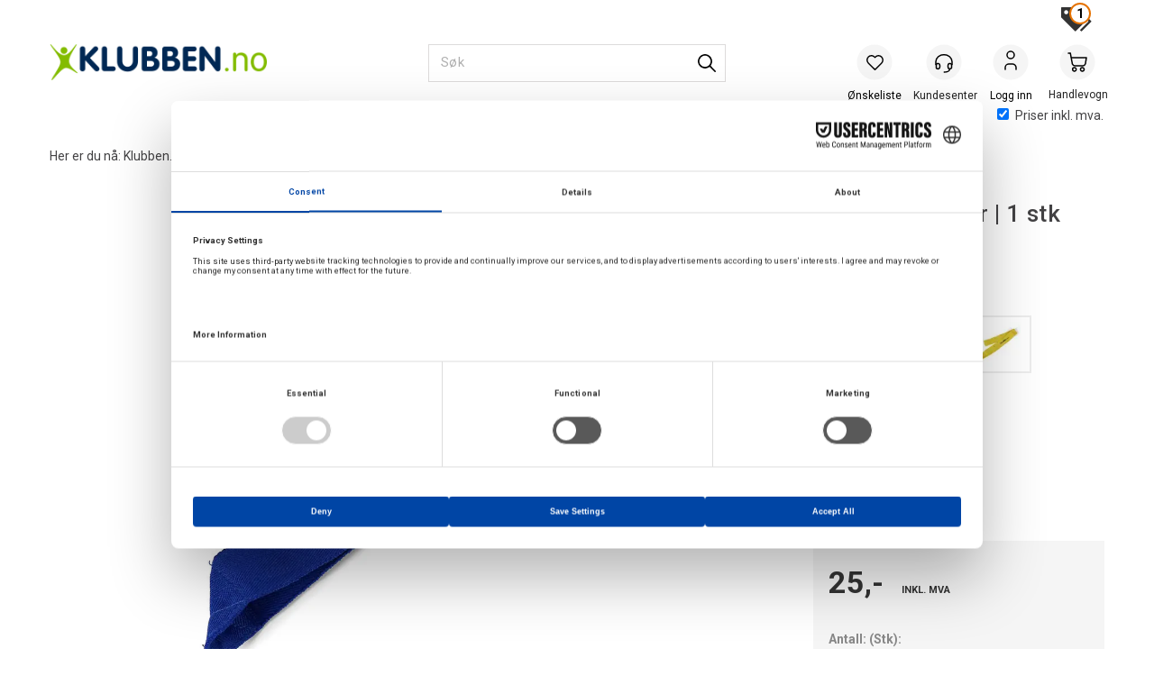

--- FILE ---
content_type: text/html; charset=utf-8
request_url: https://www.klubben.no/klubben/225705x/lagb%C3%A5nd--1-stk-velg-st%C3%B8rrelse-og-farge
body_size: 90364
content:

<!doctype html>
<html id="htmlTag" lang= "no">
<head id="ctl00_Head1"><meta http-equiv="X-UA-Compatible" content="IE=edge" /><meta http-equiv="Content-Type" content="text/html;charset=utf-8" /><meta name="format-detection" content="telephone=no" /><meta name="viewport" content="width=device-width, initial-scale=1, shrink-to-fit=no"><title>Lagbånd Senior | 1 stk Blå | 60 cm  - Klubben.no</title><link id="ctl00_LnRss" rel="alternate" type="application/rss+xml" title="Produktnyheter" href="/WebPages/produkt/rss.aspx" /><meta name="robots" content="noodp, noydir"/>
	<link rel="preconnect" href="https://ajax.googleapis.com">
<script type="text/javascript">
	WebFontConfig = {
		
			google: {
				families: ['Roboto:300,400,500,700']
			},
		
    };

	(function(d) {
	            var wf = d.createElement('script'), s = d.scripts[d.scripts.length - 1];
	            wf.src = 'https://ajax.googleapis.com/ajax/libs/webfont/1.6.26/webfont.js';
	            wf.async = true;
	            s.parentNode.insertBefore(wf, s);
	        
	})(document); 


</script>

	<!-- GTM Data Layer -->
	<script>
	    window.dataLayer =  window.dataLayer ||  [];
	</script>

	
		<script>
		    dataLayer.push({             
                'IsSpider': 'True',
                'AvsenderId': '1',
                'AvsenderNavn': 'Klubben as',
		        'loggedIn': 'False',
                'customerType': 'Privat',
                'PriceIncVat': 'True',
                'CustomerOrgNbr': '',
		        'EAN': '7072830005060',
		        'Brand': 'Klubben',
		        'event': 'ProductPage',
		        'customerID': '450845',
		        'SiteType': 'd',
		        'RetailPrice': '25.00',
		        'BreadCrumb': 'Klubben.no/Idrett/Treningstilbehør/Lagbånd',
                'CustomerGroup': 'SS-A SWIMSHOP kunder',
		        'PaymentMethod': '',
		        'ProductID': '225705V-BL',
		        'ProductAltId': '1302208',
		        'AllProductIds': [],
                'TransactionData': [ ]
                
		    });
        </script>
	
		
			<script>
			    dataLayer.push({
			        'ecomm_pagetype': 'ProductPage',
			        'ecomm_pcat': 'Klubben',
			        'ecomm_pname': 'Lagb&#229;nd Senior | 1 stk',
			        'ecomm_pvalue': '25.00',
			        'ecomm_totalvalue': '25.00',
			        'ecomm_prodid': '225705V-BL' 
			    });
			</script>
		
		<script>
            dataLayer.push({
                'email': '',
                'FirstName': '',
                'Surname': '',
                'CompanyName': '',
                'ContactId': '',
                'CustomerOrgNbr': '',
                'PrivatePhoneNo': '',
                'DirectPhoneNo': '',
                'PostCode': ''
            });
        </script>
    
		<script>
            dataLayer.push({
                'Email_SHA256': '',
                'FirstName_SHA256': '',
                'Surname_SHA256': '',
                'CompanyName_SHA256': '',
                'PrivatePhoneNo_SHA256': '',
                'DirectPhoneNo_SHA256': '',
                'PostCode_SHA256': ''
            });
        </script>
    

	<!-- GA4 dataLayer-->

    
        <script>
            dataLayer.push({
                event: 'view_item',
                ecommerce: {
                    currency: 'NOK',
                    value: 25.00,
                    items: [
                        {
                            item_id: '225705V-BL',
                            item_name: 'Lagb&#229;nd Senior | 1 stk',
                            affiliation: 'Klubben.no',
                            coupon: '',
                            discount: 0.00,
                            index: 0,
                            item_brand:'Klubben',
                            item_category: 'Treningstilbehør',
                            item_category2: 'Lagbånd',
                            item_category3: 'Klubben',
                            item_variant: '',
                            price: 25.00,
                            quantity: 1
                        }
                    ]
                }
            });
        </script>
    

	<!-- Google Tag Manager container script-->
	<script>
        
        
        (function(w, d, s, l, i) {
                    w[l] = w[l] || [];
                    w[l].push({
                        'gtm.start':
	                new Date().getTime(),

                event: 'gtm.js'
	        });
	        var f = d.getElementsByTagName(s)[0],
                j = d.createElement(s),
                dl = l != 'dataLayer' ? '&l=' + l : '';
            j.async = true;
	        j.src =
	            '//www.googletagmanager.com/gtm.js?id=' + i + dl;
	        f.parentNode.insertBefore(j, f);
	    })(window, document, 'script', 'dataLayer', 'GTM-P66GTD');

        
    </script>

	<!-- End Google Tag Manager -->

<script type="text/javascript" data-source="/dist/js/main-styles.098c7ad39da0dc54c63b.js"> "use strict";
(self["webpackChunkmcweb3"] = self["webpackChunkmcweb3"] || []).push([[899],{

/***/ 1234:
/***/ (function() {

// extracted by mini-css-extract-plugin


/***/ }),

/***/ 1323:
/***/ (function() {

// extracted by mini-css-extract-plugin


/***/ }),

/***/ 3370:
/***/ (function() {

// extracted by mini-css-extract-plugin


/***/ }),

/***/ 3992:
/***/ (function() {

// extracted by mini-css-extract-plugin


/***/ }),

/***/ 4390:
/***/ (function() {

// extracted by mini-css-extract-plugin


/***/ }),

/***/ 4925:
/***/ (function() {

// extracted by mini-css-extract-plugin


/***/ }),

/***/ 5332:
/***/ (function() {

// extracted by mini-css-extract-plugin


/***/ }),

/***/ 6197:
/***/ (function() {

// extracted by mini-css-extract-plugin


/***/ }),

/***/ 6276:
/***/ (function() {

// extracted by mini-css-extract-plugin


/***/ }),

/***/ 6303:
/***/ (function() {

// extracted by mini-css-extract-plugin


/***/ }),

/***/ 7024:
/***/ (function() {

// extracted by mini-css-extract-plugin


/***/ }),

/***/ 7652:
/***/ (function() {

// extracted by mini-css-extract-plugin


/***/ }),

/***/ 7714:
/***/ (function() {

// extracted by mini-css-extract-plugin


/***/ }),

/***/ 8460:
/***/ (function() {

// extracted by mini-css-extract-plugin


/***/ }),

/***/ 8685:
/***/ (function() {

// extracted by mini-css-extract-plugin


/***/ }),

/***/ 9616:
/***/ (function() {

// extracted by mini-css-extract-plugin


/***/ })

},
/******/ function(__webpack_require__) { // webpackRuntimeModules
/******/ var __webpack_exec__ = function(moduleId) { return __webpack_require__(__webpack_require__.s = moduleId); }
/******/ __webpack_require__.O(0, [188], function() { return __webpack_exec__(3370), __webpack_exec__(6303), __webpack_exec__(4925), __webpack_exec__(7714), __webpack_exec__(8460), __webpack_exec__(6197), __webpack_exec__(3992), __webpack_exec__(7024), __webpack_exec__(7652), __webpack_exec__(8685), __webpack_exec__(1323), __webpack_exec__(5332), __webpack_exec__(9616), __webpack_exec__(4390), __webpack_exec__(6276), __webpack_exec__(1234); });
/******/ var __webpack_exports__ = __webpack_require__.O();
/******/ }
]);
//# sourceMappingURL=main-styles.098c7ad39da0dc54c63b.js.map</script><script type="text/javascript" data-source="/dist/js/master-theme-styles-d4.e5d44c681c83d6c69e00.js"> "use strict";
(self["webpackChunkmcweb3"] = self["webpackChunkmcweb3"] || []).push([[409],{

/***/ 3806:
/***/ (function() {

// extracted by mini-css-extract-plugin


/***/ })

},
/******/ function(__webpack_require__) { // webpackRuntimeModules
/******/ var __webpack_exec__ = function(moduleId) { return __webpack_require__(__webpack_require__.s = moduleId); }
/******/ var __webpack_exports__ = (__webpack_exec__(3806));
/******/ }
]);
//# sourceMappingURL=master-theme-styles-d4.e5d44c681c83d6c69e00.js.map</script><link href="/dist/js/188.48422fe76f71a65383e6.css" rel="stylesheet" type="text/css" /><link href="/dist/js/main-styles.098c7ad39da0dc54c63b.css" rel="stylesheet" type="text/css" /><link href="/dist/js/master-theme-styles-d4.e5d44c681c83d6c69e00.css" rel="stylesheet" type="text/css" /><link href="/api-no-session/stylesheet/combined/KlubbenD4Ny.css?version=942" rel="stylesheet" type="text/css" /><link rel="shortcut icon" type="image/x-icon" href="/favicon.ico?dev=abcdefgh"></link><meta name="description" content="Lagbånd Senior | 1 stk Blå | 60 cm 225705V-BL   Lagbånd for inndeling av lag.   Uunværlig for skoler og idrettslag. Enkelt å ta på seg.    Selges pr. sty..." /><link rel="canonical" href="https://www.klubben.no/klubben/225705x/lagb%c3%a5nd--1-stk-velg-st%c3%b8rrelse-og-farge" /><link href="/dist/js/quantity-discount.73dc07d928531bdb9017.css" rel="stylesheet" type="text/css" /></head>
<body id="ctl00_MyBody" class=" hold-transition body-out fav-body mc-filter-left layoutver4 lang-1 mobilemenu-xs sort-filter listtype-grid bc-lagbånd bc-treningstilbehør bc-idrett bc-avdelinger mode-normal in-stock  body-product-info www-klubben-no customer-private page-id-2029072  department-id-2029072 body-menu-level-4 search-expanded pagetype-ProductInfo d4-immediate-loading login-type-  not-logged-in img-module-ver-5    ">
    <div id="cache-refresh-portal"></div>
<script type="text/javascript">
        window.D4LinkArraySetup = [];
        window.D4AiActive = true;
        window.D4AiRegisterStats = false;
    </script>

    <script src="/scripts/storage.js?v=LRoFsfG_RvRw83zBr0u86eszmVwpW6P0qzdSOQymm8Y1" rel="preload" as="script"></script><script type="text/javascript">window.StorageService.storeScriptLookup([
  {
    "Key": "~/scripts/web.js",
    "Url": "/scripts/web.js?v=SkSOcsR3ogPJha8_A7AmfE-I0_oGvBUTspZtjP7VUiU1"
  },
  {
    "Key": "~/scripts/publisher.js",
    "Url": "/scripts/publisher.js?v=ajQA2E_uI_lk6ItZauezcn-jWYlh5Yujo-HX0Esnwgk1"
  },
  {
    "Key": "~/scripts/ckeditor.js",
    "Url": "/scripts/ckeditor.js?v=ajQA2E_uI_lk6ItZauezcn-jWYlh5Yujo-HX0Esnwgk1"
  },
  {
    "Key": "~/scripts/admin-panel.js",
    "Url": "/scripts/admin-panel.js?v=TXR12Bj3a5U463MELi-oQ9zK29T4R3Ta61Or1CGwYN81"
  },
  {
    "Key": "~/scripts/SearchDebug.js",
    "Url": "/scripts/SearchDebug.js?v=hsPPqtRs0zuoMiHOkc7xqaF4fYCEHZuUcJ6BpOMfgJw1"
  },
  {
    "Key": "~/scripts/FreightReport.js",
    "Url": "/scripts/FreightReport.js?v=ITKjvIK9Fe7cGgflEC1wlLa_KuVYRJc-ymH6jGmr9rQ1"
  },
  {
    "Key": "~/scripts/web-2016.js",
    "Url": "/scripts/web-2016.js?v=RNWg07bAjOVEMnZt3ToCr7YgsnC87G9yBAqDd2UyZvI1"
  },
  {
    "Key": "~/scripts/web-defered-2016.js",
    "Url": "/scripts/web-defered-2016.js?v=IGBwk6Co41EzZZVbLshmw3EzA7Uf5H68tD4Qlf0GSCA1"
  },
  {
    "Key": "~/scripts/postloginview.js",
    "Url": "/scripts/postloginview.js?v=IruHMr9Jz70Q_OM0i1n6FSUz_jXZTOrwnZss5N-UZY41"
  },
  {
    "Key": "~/scripts/productlistbuy.js",
    "Url": "/scripts/productlistbuy.js?v=N6lU8XkeDT2SBsbiQ9SQqTsrqa9ZxQRl-Fb1oMM6JE41"
  },
  {
    "Key": "~/scripts/productlistfilter.js",
    "Url": "/scripts/productlistfilter.js?v=JG7sSyHNoiqYG4immpmC8dA_9spqBHxKE_8iCle31qI1"
  },
  {
    "Key": "~/scripts/productlistprice.js",
    "Url": "/scripts/productlistprice.js?v=JWnM-aEUAdHlY1reDgnUZmXdkeM7wgy56ZX_yz5wVZM1"
  },
  {
    "Key": "~/scripts/productlistfavorites.js",
    "Url": "/scripts/productlistfavorites.js?v=tMvAnRbpFibN4GPZBfkHsKmuS4plNyPOv8cXym2Z3jk1"
  },
  {
    "Key": "~/scripts/campaigncode.js",
    "Url": "/scripts/campaigncode.js?v=moTSX2rFSFRToSIXjyoe59UncSdHdPg1YgIjMppZRsE1"
  },
  {
    "Key": "~/scripts/product-info.js",
    "Url": "/scripts/product-info.js?v=221vZ6f1aAn6_UucKArI6XzGQLVlmYcRUeqsoTFrPog1"
  },
  {
    "Key": "~/scripts/common.js",
    "Url": "/scripts/common.js?v=BQlbHOdQJofmNew_lcknKyFa0p0cjXDQjiegQqleDuA1"
  },
  {
    "Key": "~/scripts/favorite.js",
    "Url": "/scripts/favorite.js?v=0XtC4FbPk0JL0uXY9PDVct8JsToe4vBi0P9KWF8A15I1"
  },
  {
    "Key": "~/scripts/autocampaigns.js",
    "Url": "/scripts/autocampaigns.js?v=qo3-P6hViO2mow0aflLacjI1ipZcekfQ6o9NZ-8oSMA1"
  },
  {
    "Key": "~/scripts/attributeselector.js",
    "Url": "/scripts/attributeselector.js?v=_C5tO9-x6E2-pG6Ih_YCdeKbCqRZdFsGgzrSjFVD98c1"
  },
  {
    "Key": "~/scripts/specialoffers.js",
    "Url": "/scripts/specialoffers.js?v=NVbw4mQd9e58bh_68ZK0SjBMyWrAHuaTUsDJEI39Hy01"
  },
  {
    "Key": "~/scripts/askforpriceview.js",
    "Url": "/scripts/askforpriceview.js?v=xBM0bHunlWH-jLkhygRotw2S5Hd6HqXr0jVKJmGLbHM1"
  },
  {
    "Key": "~/scripts/depid.js",
    "Url": "/scripts/depid.js?v=2s1i-xlG9hj_cEXLyCvQ7i3JqBmSa3PoqbZQ6ErOwqo1"
  },
  {
    "Key": "~/scripts/quantity-discount-2016.js",
    "Url": "/scripts/quantity-discount-2016.js?v=dUgAEglxPNdxF-1c7i26Odf3KqohMPu3DgJcEbsckjc1"
  },
  {
    "Key": "~/scripts/eniro.js",
    "Url": "/scripts/eniro.js?v=YyllzD7vF_HJvLhREER44JnR_DqOIktSBLz6f0sMMHk1"
  },
  {
    "Key": "~/scripts/variantmatrixview.js",
    "Url": "/scripts/variantmatrixview.js?v=aLlx_kmEu_gJk06j_eu7GiByI65KQRv29FBRL_lcB3g1"
  },
  {
    "Key": "~/scripts/loginCheckoutView.js",
    "Url": "/scripts/loginCheckoutView.js?v=zu-GZS9wowYTxO7Ze7ne_z8setq6QKktbV9vIMQrWJI1"
  },
  {
    "Key": "~/scripts/web-4.0.js",
    "Url": "/scripts/web-4.0.js?v=d109wuf1vkOHrf4AvCzs35BovsMHjZCHffHO7jWN3zk1"
  },
  {
    "Key": "~/scripts/storage.js",
    "Url": "/scripts/storage.js?v=LRoFsfG_RvRw83zBr0u86eszmVwpW6P0qzdSOQymm8Y1"
  },
  {
    "Key": "~/scripts/web-orderbook.4.0.js",
    "Url": "/scripts/web-orderbook.4.0.js?v=S3-e3e27mNnCzjfTvx40Yx_oPrmyEbbet0xautqaDdQ1"
  },
  {
    "Key": "~/scripts/orderbookManager.js",
    "Url": "/scripts/orderbookManager.js?v=xyqaoQatWwY-cXyVq0xWil6nOHEnV71oI2Ws6M8zSxM1"
  },
  {
    "Key": "~/scripts/gaia-all.js",
    "Url": "/scripts/gaia-all.js?v=rwmPuPOBUnaf7er1xDWzSoU94yDYTrM0Y7G0_TskBG81"
  },
  {
    "Key": "~/scripts/product-infoD4.js",
    "Url": "/scripts/product-infoD4.js?v=jmSFYU5OCK9MD0y-o8QI1UZUUYxNWeriLoUAj7cscGI1"
  },
  {
    "Key": "~/scripts/web-defered-4.0.js",
    "Url": "/scripts/web-defered-4.0.js?v=XgQ7AIwZXU-EegoWN1kZMZGhsHq_xHdD2TO1RLipmg01"
  },
  {
    "Key": "~/scripts/render-utils.js",
    "Url": "/scripts/render-utils.js?v=WuxfIQ-SqSWfvt1OEshVy06-cBF_HidHYC2qytNKSrw1"
  },
  {
    "Key": "~/scripts/productlistsorter.js",
    "Url": "/scripts/productlistsorter.js?v=i82VvJRNQ5Bq3zVzYKCmbEN4FaO46lvO2g4LxmJBaOk1"
  },
  {
    "Key": "~/scripts/bidbanner.js",
    "Url": "/scripts/bidbanner.js?v=LpSODu-M5cDOKLI_lAlSd6-GrD67d_fN5SQeR54mzQY1"
  },
  {
    "Key": "~/scripts/product-info-utils.js",
    "Url": "/scripts/product-info-utils.js?v=WUfpMFb7Ishi0OTxsRifgNaWSdFA89cpOHGsEyS5gqo1"
  },
  {
    "Key": "~/scripts/web-defered-giftcard.4.0.js",
    "Url": "/scripts/web-defered-giftcard.4.0.js?v=t1vYZlCvzZZnRNXfdT4fhfAMIieKLDuOsKMFrUOhoTo1"
  },
  {
    "Key": "~/scripts/variantmatrixview-d4.js",
    "Url": "/scripts/variantmatrixview-d4.js?v=qGMTc0P_B3CJYJvmnhU_ekpjEV7j2rZsKDYpqwTKtPU1"
  },
  {
    "Key": "~/scripts/customerregistration.js",
    "Url": "/scripts/customerregistration.js?v=Epu9s5TBhkFRMmK8KRbPHvkJf7O2ARv-y6ySgq0OCI41"
  },
  {
    "Key": "~/scripts/knockout.simplegrid.js",
    "Url": "/scripts/knockout.simplegrid.js?v=L0eFeIXNNCovuWuhmNs5qKWz-q9IKSNBQfEq4TeJzL41"
  },
  {
    "Key": "~/scripts/delete-customer.js",
    "Url": "/scripts/delete-customer.js?v=XvCQf3Enz2BuelHfpl2sF-3ESfSWFoESpib16ahbJmU1"
  },
  {
    "Key": "~/scripts/publisher-d4.js",
    "Url": "/scripts/publisher-d4.js?v=77jm-j46_eHQT0XMts8HvxdwbS0UFmzgZR9zY4zOqYI1"
  },
  {
    "Key": "~/scripts/favorite-d4.js",
    "Url": "/scripts/favorite-d4.js?v=X_NBtcgGw9l2n7rjKXte9WyZWh5-USK9WQX--ueaQpc1"
  },
  {
    "Key": "~/scripts/giftcard-d4-purchase.js",
    "Url": "/scripts/giftcard-d4-purchase.js?v=jx8Ow4K1gULfYdTzjxuODdAcrv3rMb2nk28Ufy3qjio1"
  },
  {
    "Key": "~/scripts/giftcard-d4-receipt.js",
    "Url": "/scripts/giftcard-d4-receipt.js?v=aocqH1kGgXovMtcvlKwIB4x8aTDqJvXGx4H559Ko9TA1"
  },
  {
    "Key": "~/scripts/giftcard-d4-portal.js",
    "Url": "/scripts/giftcard-d4-portal.js?v=fIcCy7mHFvZQRHfdVt7zJrzsY_UTQT5djU0wlIiPmNY1"
  },
  {
    "Key": "~/scripts/d4reviews.js",
    "Url": "/scripts/d4reviews.js?v=3w6MFIxFm3bVXaJbaP4poj3hAxYhAznm-rjEs3pi04Y1"
  },
  {
    "Key": "~/scripts/quantity-discount.js",
    "Url": "/scripts/quantity-discount.js?v=dUgAEglxPNdxF-1c7i26Odf3KqohMPu3DgJcEbsckjc1"
  },
  {
    "Key": "~/scripts/productminprice.js",
    "Url": "/scripts/productminprice.js?v=B-hzjwCKb0gCEb4Cx6MOhKgZ_YhGOI0NY9IUPS5CPak1"
  },
  {
    "Key": "~/css/master/common.css",
    "Url": "/css/master/common.css?v=dhv_udQOYfADpvClGfxO5_ACfPivlNeSPdIN9gW7b141"
  },
  {
    "Key": "~/css/publisher/publisher.css",
    "Url": "/css/publisher/publisher.css?v=xd_MHEizfvjgFDOiJAD19COxFVOoErwzh-hXuCOFBck1"
  },
  {
    "Key": "~/css/menu.responsive.css",
    "Url": "/css/menu.responsive.css?v=UGbUNbO-JrDXBLzZKbQjJ7WoNx79JUnL47pj8W5e4xg1"
  }
]) </script><script src="/scripts/web-4.0.js?v=d109wuf1vkOHrf4AvCzs35BovsMHjZCHffHO7jWN3zk1"></script>
<script>// Product info image slider
function InitializeRoyalSlider(optionChangesXS, optionChangesSM, optionChangesMD) {

    jQuery(function () {

        var optionsXS = {
            controlNavigation: 'bullets',
            keyboardNavEnabled: true,
            numImagesToPreload: 1,
            navigateByClick: false,
            arrowsNav: false,
            imageScaleMode: 'fit',
            thumbs: false,
            video: {
                disableCSS3inFF: false
            },
            fullscreen: {
                enabled: true
            }
        };

        var optionsSM = {
            controlNavigation: 'bullets',
            keyboardNavEnabled: true,
            numImagesToPreload: 1,
            navigateByClick: false,
            imageScaleMode: 'fit',
            thumbs: false,
            video: {
                disableCSS3inFF: false
            },
            fullscreen: {
                enabled: true
            }
        };

        var optionsMD = {
            controlNavigation: 'thumbnails',
            keyboardNavEnabled: true,
            numImagesToPreload: 1,
            navigateByClick: false,
            imageScaleMode: 'fit',
            thumbs: {
                spacing: 10,
                orientation: 'vertical',
                autoCenter: false
            },
            video: {
                disableCSS3inFF: false
            },
            fullscreen: {
                enabled: true
            }
        };

        jQuery.extend(optionsXS, optionChangesXS);
        jQuery.extend(optionsSM, optionChangesSM);
        jQuery.extend(optionsMD, optionChangesMD);

        var options = {};
        switch (mcWeb.responsive.getScreenSize()) {
            case 'xs':
                options = optionsXS;
                break;
            case 'sm':
                options = optionsSM;
                break;
            default:
                options = optionsMD;
                break;
        }

        var slider = jQuery(".ProductInfo .prod-image-slider");
        var rs = slider.royalSlider(options).data('royalSlider');
        slider.prepend(slider.find('.rsNav'));

        if (rs != undefined && rs != null) {
            rs.ev.on('rsEnterFullscreen',
                function () {
                    jQuery('.product-image-container').addClass('rs-full-view');
                });
            rs.ev.on('rsExitFullscreen',
                function () {
                    jQuery('.product-image-container').removeClass('rs-full-view');
                });

            // Enter fullscreen on slide click/touch
            rs.ev.on('rsSlideClick',
                function () {
                    if (rs.isFullscreen) {
                        rs.exitFullscreen();
                    } else {
                        rs.enterFullscreen();
                    }
                });
        }
        //Hide load movie
        var el = jQuery('.rsContent.zindex-off');
        if (el != null) {
            setTimeout(function () { el.removeClass('zindex-off'); }, 1000);
        }

    });
}


// Product info scroll functions
(function ($) {
    $.fn.animateScrollTo = function (value, speed) {
        if (isNaN(value))
            value = 0;
        if (speed == null)
            speed = 'fast';

        $('html, body').animate({
            scrollTop: ($(this).offset().top + value) + 'px'
        }, speed);
        return this; // for chaining...
    }

    $.fn.scrollToTop = function () {
        $('html, body').animate({
            scrollTop: 0
        }, 'fast');
        return this; // for chaining...
    }

    // Fixed section menu when scrolling
    $("document").ready(function ($) {

        var isReady = false;
        var stickybar = null;
        $(document).on("header-menu-ready", function () {
            if (isReady) {
                return;
            }
            isReady = true;

            if (stickybar == null && $('.ProductInfo .section-menu').length > 0) {
                stickybar = new Stickybar(jQuery, '.ProductInfo .section-menu', 0, getTopMenuHeight());
            }
        });
    });

})(jQuery);

function getTopMenuHeight() {
    var $ = jQuery;
    var topm = $('.use-sticky-header .m-header-dock.stickybar');

    var offsetTop = -1;
    if (topm.length > 0) {
        offsetTop = topm.outerHeight(); //Found sticky header
    } else if ($('.use-sticky-header').length > 0) {
        offsetTop = 0; //Found sticky header
    }

    if (offsetTop > -1) {
        var minside = $('.m-header-dock.stickybar .top-menu');
        if (minside.length > 0 && minside.filter(":visible").length > 0) {
            offsetTop -= (minside.length > 0) ? minside.outerHeight() + 1 : 0;
        }

        var freeship = $('.stickybar .free-shipping-counter');
        if (freeship.length > 0 && freeship.filter(":visible").length > 0) {
            offsetTop -= (freeship.length > 0) ? freeship.outerHeight() : 0;
        }

        var bar = $('.use-sticky-header .menu-container.stickybar');
        var offset = (bar.length > 0) ? bar.outerHeight() : 0;

        return offset + offsetTop;
    }
    return 0;
}

function scrollToSection(sectionId, cssClass) {
    var topMenuHeight = getTopMenuHeight();
    if (jQuery('.menu-container.stickybar.fixed').length === 0)
        topMenuHeight = topMenuHeight * 2;

    var sectionMenuStickyBar = jQuery('.ProductInfo .section-menu.stickybar');
    var sectionMenuHeight = (sectionMenuStickyBar.length > 0) ? sectionMenuStickyBar.outerHeight() : 0;

    if (cssClass != null && cssClass.length > 1) {
        sectionId = cssClass;
    }

    jQuery(sectionId).animateScrollTo(-(topMenuHeight + sectionMenuHeight));
}

</script>
    
<div id="d-size" class="hidden" data-size="lg" data-size-set="False"></div>

<div id="hidden-nodeid" style="visibility: hidden; height: 0px;">
    2029072
</div>
<div id="hidden-search-url" style="visibility: hidden; height: 0px;">/search</div>

<div id="hidden-theme" style="visibility: hidden; height: 0px;">
    KlubbenD4Ny
</div>
<div id="hidden-images-sizes" style="visibility: hidden; height: 0px;">
    <script language="javascript" type="text/javascript">var _imageSizeList = new Array(32,64,128,256,480,768,992,1200);</script>
</div>

<!--Update icon start-->
<div id="UpdateIcon" style="display: none;" class="UpdateControlModal">
    <div class="UpdateControlModalContent2"></div>
</div>


<div id="rhs-popup-sidebar"></div>
<div id="center-tiny-popup"></div>
<span id="backorder-popup-parent"></span>
<div id="o-wrapper" class="o-wrapper">

<form name="form1" method="post" action="./lagbånd--1-stk-velg-størrelse-og-farge" id="form1">
<div>
<input type="hidden" name="__EVENTTARGET" id="__EVENTTARGET" value="" />
<input type="hidden" name="__EVENTARGUMENT" id="__EVENTARGUMENT" value="" />

</div>

<script type="text/javascript">
//<![CDATA[
var theForm = document.forms['form1'];
if (!theForm) {
    theForm = document.form1;
}
function __doPostBack(eventTarget, eventArgument) {
    if (!theForm.onsubmit || (theForm.onsubmit() != false)) {
        theForm.__EVENTTARGET.value = eventTarget;
        theForm.__EVENTARGUMENT.value = eventArgument;
        theForm.submit();
    }
}
//]]>
</script>



<script type="text/javascript">
//<![CDATA[
PageLoad(true);//]]>
</script>
<script type="text/javascript">//<![CDATA[
window.lipscoreInit = function() { lipscore.init({apiKey: "79526282d49bab5eb8a21221"});};(function() {var scr = document.createElement('script'); scr.async = 1; scr.src = "//static.lipscore.com/assets/no/lipscore-v1.js"; document.getElementsByTagName('head')[0].appendChild(scr); })();  //]]> </script>
    <input type="hidden" name="ctl00$EnsureGaiaIncludedField" id="ctl00_EnsureGaiaIncludedField" /><!-- Ikke fjern denne. Alle sider må minst inneholde 1 gaiakomponent så lenge vi bruker gaia-->
    
<div class="modal fade" id="center-popup" tabindex="-1" role="dialog" aria-labelledby="center-popup">
	<div class="modal-dialog modal-lg">
		<div class="modal-content">
            <div class="lightbox-close" onclick="PubSub.publish(mcWeb.lightbox.events.onHideLightbox);" ></div>	      
			<div class="modal-body">
					<div id="refresh-center" class="refresh-center" style="display: none">
						<div class="refresh-center-item">
							<div class="refresh-center-ico"><i class="icon-spinner animate-spin"></i></div>
							<div class="refresh-txt">
								Oppdaterer, vennligst vent...
							</div>
						</div>
					</div>
				<div id="lightbox-placeholder" class="center-placeholder"></div>
				<div id="lightbox-placeholder2" class="center-placeholder"></div>
			</div>
		</div>
	</div>
</div>

<script language="javascript" type="text/javascript">
	jQuery(function () { mcWeb.hash.init(); });
</script>

    
    


<div id="InstSearchDiv" style="position:absolute; z-index:110;display: none;" class="stop-ajax-rendering">
		<div class="InstantSearch">
		    <div class="resultcolumn">
				<div  class="d4-instant-search-other-hits" data-bind="visible: OtherSearchesText().length > 0">
                    <h3 class="d4-instant-search-divider" data-bind="text: OtherSearchesText"></h3>
                </div>
                <div class="d4-instant-search-products" data-bind="visible: products().length > 0">
                    <h3 class="d4-instant-search-divider">Produkter</h3>
			        <table>
				        <tbody data-bind="template: { name: 'searchresult-template', foreach: products }, visible: products != null && products().length > 0">
				        </tbody>
					        <tfoot>
						        <tr data-bind="visible: TotalHits() > 0">
							        <td colspan="2" class="italic cursor">
								        &nbsp;<span data-bind="text: TotalHits"></span>  
							        </td>

                                    <td colspan="2" class="italic cursor">
								        <a data-bind="event: {click:mcWeb.instantSearch.doSearch}" >Se hele resultatet...&nbsp;</a>  
							        </td>
						        </tr>
				        </tfoot>
			        </table>
                </div>
                <div  class="d4-instant-search-cat" data-bind="visible: ShowCategories()">
                    <h3 class="d4-instant-search-divider">Kategorier</h3>
                    <div data-bind="template: { name: 'searchresult-cat-template', foreach: categories }"></div>
                </div>
                <div class="d4-instant-search-brands" data-bind="visible: ShowBrands()">
                    <h3 class="d4-instant-search-divider">Merker</h3>
                     <div data-bind="template: { name: 'searchresult-brand-template', foreach: brands }"></div>
                </div>

                <div class="d4-instant-search-brands" data-bind="visible: ShowBrandNames()">
                    <h3 class="d4-instant-search-divider">Merkenavn</h3>
                     <div data-bind="template: { name: 'searchresult-brandname-template', foreach: brandnames }"></div>
                </div>

		        <div class="d4-instant-search-articles" data-bind="visible: ShowArticles() && TotalArticleHits() > 0 && ! ShowArticlesRHS()">
		            <h3 class="d4-instant-search-divider">Artikler</h3>
		            <div data-bind="template: { name: 'searchresult-article-template', foreach: articles }"></div>
		            Antall artikler funnet:&nbsp;<span data-bind="text: TotalArticleHits"></span>  
		        </div>
		    </div>
            <div class="instant-search-preview-column">
                <div class="d4-instant-search-preview d4-instant-search-loadbyajax" data-bind="visible: ShowPreview()">
                    <div id="ctl00_InstSrch_WPAInstantSearchPreview_Pnl2" class="load-first">

</div>

<div id="A101167" class="load-later   is-system-area"><div id="Field_InstantSearchProductPreview31296_0" class=" NoSlide web-pub-field container field-container-31296  readonly layout-d4_x1" data-field-id="31296" data-popup="0" data-popup-plc="0" data-lt="53" data-sf="0">
	<div class="row">
		<div id="A101167F31296N2029072" class="ajax-field inner-layout-container loaded" data-use-specific-layout="False" data-plid="259677" data-area-id="InstantSearchProductPreview" data-field-id="31296" data-userkey="31296" data-grouped-variants="True" data-node-id="2029072" data-manufacturerid="131" data-loaded-status="True" data-layoutid="120029" data-sf="0" data-listing-type="53" data-fieldcontainerid="31296">
			<div class="WebPubElement pub-currentproductorstaticcontent" data-elementid="1000000" data-area="InstantSearchProductPreview" data-fieldid="31296" data-nodeid="2029072" data-panel-id="Field_InstantSearchProductPreview31296_0" data-plid="259677"><div id="Element101167312961000000" class="d4-instant-search-preview-template ">
				<div class="d4-instant-search-preview-top d4-instant-search-divider"><div class="d4-instant-search-preview-heading "><a href="/klubben/225705v-bl/lagb%c3%a5nd-senior--1-stk-bl%c3%a5--60-cm" class="AdProductLink"><span class="d4-instant-search-preview-header1">Lagbånd Senior | 1 stk</span><span class="d4-instant-search-preview-header2">Blå | 60 cm</span></a></div><div class="d4-instant-search-preview-price"><span class="  d4-price">25,-</span></div></div><div class="d4-instant-search-preview-bottom"><div class="d4-instant-search-preview-info"><div class="prod-text-content">
					<p><strong>Lagbånd for inndeling av lag. </strong>Uunværlig for skoler og idrettslag. Enkelt å ta på seg.</p><ul><li>Selges pr. stykk</li></ul><p>&nbsp;</p><p><strong>Produktdetaljer:</strong></p><ul><li>Materiale 100% polypropylen</li><li>Bredde: Ca. 5 cm</li><li>Tilgjengelig i rød, gul, grønn og blå</li></ul><p>&nbsp;</p><p><strong>Størrelser</strong>: </p><ul><li>Junior: 50 cm (100 cm)</li><li>Senior: 60 cm (120 cm)</li></ul>
				</div></div><div class="d4-instant-search-preview-image AddProductImage"><img src="/thumbnails/225705v-bl.240.webp?v=638630001661430000" class="d4-prod-thumb lazy-allowed " onError="this.src='/Media/Web/ImageNotFound.gif';" border="0" width="240" height="240" " data-status="Ok" border="0" alt="Lagb&amp;#229;nd Senior | 1 stk Bl&amp;#229; | 60 cm" title="Lagb&amp;#229;nd Senior | 1 stk Bl&amp;#229; | 60 cm" data-plid="259677" data-image-index="0" data-width="240" data-height="240" data-elementid="1000000" data-css="" data-autoscale="True" id="d4img_259677_0_1000000_240_240"/></div></div>
			</div><script>window.D4LinkArraySetup.push ({elementId:'Element101167312961000000', productLink: '/klubben/225705v-bl/lagb%c3%a5nd-senior--1-stk-bl%c3%a5--60-cm'}); </script></div>
		</div>
	</div>
</div></div>


                </div>
		        <div class="d4-instant-search-accessories d4-instant-search-loadbyajax" data-bind="visible: ShowAccessories">
		            <h3 class="d4-instant-search-divider">Tilbehør</h3>
		            <div id="ctl00_InstSrch_WPAInstantSearchAccessories_Pnl2" class="load-first">

</div>

<div id="A101168" class="load-later   is-system-area"><div id="Field_InstantSearchProductAccessories31297_0" class=" NoSlide web-pub-field container field-container-31297  readonly layout-d4_x4" data-field-id="31297" data-popup="0" data-popup-plc="0" data-lt="3" data-sf="0">
	<div class="row">
		<div id="A101168F31297N2029072" class="ajax-field inner-layout-container loaded" data-use-specific-layout="False" data-plid="259677" data-area-id="InstantSearchProductAccessories" data-field-id="31297" data-userkey="31297" data-grouped-variants="True" data-node-id="2029072" data-manufacturerid="131" data-loaded-status="True" data-layoutid="120032" data-sf="0" data-listing-type="3" data-fieldcontainerid="31297">
			<div class="WebPubElement pub-accessories" data-elementid="1000000" data-area="InstantSearchProductAccessories" data-fieldid="31297" data-nodeid="2029072" data-panel-id="Field_InstantSearchProductAccessories31297_0" data-plid="439515"><div id="Element101168312971000000" class="image-and-header1 ">
				<div class=""><div class="ProduktImg"><img src="/thumbnails/fbf990020028.120.webp?v=638800200695500000" class="d4-prod-thumb lazy-allowed " onError="this.src='/Media/Web/ImageNotFound.gif';" border="0" width="120" height="120" " data-status="Ok" border="0" alt="Hurtighetstrening i teori og praksis" title="Hurtighetstrening i teori og praksis" data-plid="439515" data-image-index="0" data-width="120" data-height="120" data-elementid="1000000" data-css="" data-autoscale="True" id="d4img_439515_0_1000000_120_120"/></div><a class=""><span class="">Hurtighetstrening i teori og praksis</span></a></div>
			</div><script>window.D4LinkArraySetup.push ({elementId:'Element101168312971000000', productLink: '/other-brands/fbf990020028/hurtighetstrening-i-teori-og-praksis'}); </script></div><div class="WebPubElement pub-accessories" data-elementid="1000001" data-area="InstantSearchProductAccessories" data-fieldid="31297" data-nodeid="2029072" data-panel-id="Field_InstantSearchProductAccessories31297_0" data-plid="454905"><div id="Element101168312971000001" class="image-and-header1 ">
				<div class=""><div class="ProduktImg"><img src="/thumbnails/0990020029.120.webp?v=638909067406330000" class="d4-prod-thumb lazy-allowed " onError="this.src='/Media/Web/ImageNotFound.gif';" border="0" width="120" height="120" " data-status="Ok" border="0" alt="Trenerveilederen En innf&amp;#248;ring" title="Trenerveilederen En innf&amp;#248;ring" data-plid="454905" data-image-index="0" data-width="120" data-height="120" data-elementid="1000001" data-css="" data-autoscale="True" id="d4img_454905_0_1000001_120_120"/></div><a class=""><span class="">Trenerveilederen</span></a></div>
			</div><script>window.D4LinkArraySetup.push ({elementId:'Element101168312971000001', productLink: '/other-brands/fbf0990020029/trenerveilederen-en-innf%c3%b8ring'}); </script></div><div class="WebPubElement pub-accessories" data-elementid="1000002" data-area="InstantSearchProductAccessories" data-fieldid="31297" data-nodeid="2029072" data-panel-id="Field_InstantSearchProductAccessories31297_0" data-plid="439507"><div id="Element101168312971000002" class="image-and-header1 ">
				<div class=""><div class="ProduktImg"><img src="/thumbnails/fbf990019110.120.webp?v=638800200695500000" class="d4-prod-thumb lazy-allowed " onError="this.src='/Media/Web/ImageNotFound.gif';" border="0" width="120" height="120" " data-status="Ok" border="0" alt="Lagspill, l&amp;#230;ring og ledelse - 2. utgave Om lagspillenes didaktikk" title="Lagspill, l&amp;#230;ring og ledelse - 2. utgave Om lagspillenes didaktikk" data-plid="439507" data-image-index="0" data-width="120" data-height="120" data-elementid="1000002" data-css="" data-autoscale="True" id="d4img_439507_0_1000002_120_120"/></div><a class=""><span class="">Lagspill, læring og ledelse - 2. utgave</span></a></div>
			</div><script>window.D4LinkArraySetup.push ({elementId:'Element101168312971000002', productLink: '/other-brands/fbf990019110/lagspill-l%c3%a6ring-og-ledelse-2-utgave-om-lagspillenes-didaktikk'}); </script></div><div class="WebPubElement pub-accessories" data-elementid="1000003" data-area="InstantSearchProductAccessories" data-fieldid="31297" data-nodeid="2029072" data-panel-id="Field_InstantSearchProductAccessories31297_0" data-plid="25673"><div id="Element101168312971000003" class="image-and-header1 ">
				<div class=""><div class="ProduktImg"><img src="/thumbnails/119545.120.webp?v=638630192537970000" class="d4-prod-thumb lazy-allowed " onError="this.src='/Media/Web/ImageNotFound.gif';" border="0" width="120" height="120" " data-status="Ok" border="0" alt="Samlering for lagb&amp;#229;nd/vester" title="Samlering for lagb&amp;#229;nd/vester" data-plid="25673" data-image-index="0" data-width="120" data-height="120" data-elementid="1000003" data-css="" data-autoscale="True" id="d4img_25673_0_1000003_120_120"/></div><a class=""><span class="">Samlering for lagbånd/vester</span></a></div>
			</div><script>window.D4LinkArraySetup.push ({elementId:'Element101168312971000003', productLink: '/klubben/119545/samlering-for-lagb%c3%a5nd-vester'}); </script></div>
		</div>
	</div>
</div></div>


                </div>
		        <div class="d4-instant-search-alternatives d4-instant-search-loadbyajax" data-bind="visible: ShowAlternatives">
		            <h3 class="d4-instant-search-divider">Alternativer</h3>
		            <div id="ctl00_InstSrch_WPAInstantSearchAlternative_Pnl2" class="load-first">

</div>

<div id="A101169" class="load-later   is-system-area"><div id="Field_InstantSearchProductAlternatives31298_0" class=" NoSlide web-pub-field container field-container-31298  readonly layout-d4_x4" data-field-id="31298" data-popup="0" data-popup-plc="0" data-lt="2" data-sf="0">
	<div class="row">
		<div id="A101169F31298N2029072" class="ajax-field inner-layout-container loaded" data-use-specific-layout="False" data-plid="259677" data-area-id="InstantSearchProductAlternatives" data-field-id="31298" data-userkey="31298" data-grouped-variants="True" data-node-id="2029072" data-manufacturerid="131" data-loaded-status="True" data-layoutid="120032" data-sf="0" data-listing-type="2" data-fieldcontainerid="31298">
			<div class="WebPubElement pub-alternatives" data-elementid="1000000" data-area="InstantSearchProductAlternatives" data-fieldid="31298" data-nodeid="2029072" data-panel-id="Field_InstantSearchProductAlternatives31298_0" data-plid="260240"><div id="Element101169312981000000" class="image-and-header1 ">
				<div class=""><div class="ProduktImg"><img src="/thumbnails/226010_2.120.webp?v=638630001111400000" class="d4-prod-thumb lazy-allowed " onError="this.src='/Media/Web/ImageNotFound.gif';" border="0" width="120" height="120" " data-status="Ok" border="0" alt="Lagb&amp;#229;nd Sport Thieme | 1 stk Velg st&amp;#248;rrelse og farge!" title="Lagb&amp;#229;nd Sport Thieme | 1 stk Velg st&amp;#248;rrelse og farge!" data-plid="260240" data-image-index="0" data-width="120" data-height="120" data-elementid="1000000" data-css="" data-autoscale="True" id="d4img_260240_0_1000000_120_120"/></div><a class=""><span class="">Lagbånd Sport Thieme | 1 stk</span></a></div>
			</div><script>window.D4LinkArraySetup.push ({elementId:'Element101169312981000000', productLink: '/sport-thieme/226010/lagb%c3%a5nd-sport-thieme--1-stk-velg-st%c3%b8rrelse-og-farge'}); </script></div><div class="WebPubElement pub-alternatives" data-elementid="1000001" data-area="InstantSearchProductAlternatives" data-fieldid="31298" data-nodeid="2029072" data-panel-id="Field_InstantSearchProductAlternatives31298_0" data-plid="351871"><div id="Element101169312981000001" class="image-and-header1 ">
				<div class=""><div class="ProduktImg"><img src="/thumbnails/252069s.120.webp?v=638629926487730000" class="d4-prod-thumb lazy-allowed " onError="this.src='/Media/Web/ImageNotFound.gif';" border="0" width="120" height="120" " data-status="Ok" border="0" alt="Lagb&amp;#229;nd Senior | 10 stk Bl&amp;#229; | 10 lagb&amp;#229;nd | 60 cm" title="Lagb&amp;#229;nd Senior | 10 stk Bl&amp;#229; | 10 lagb&amp;#229;nd | 60 cm" data-plid="351871" data-image-index="0" data-width="120" data-height="120" data-elementid="1000001" data-css="" data-autoscale="True" id="d4img_351871_0_1000001_120_120"/></div><a class=""><span class="">Lagbånd Senior | 10 stk</span></a></div>
			</div><script>window.D4LinkArraySetup.push ({elementId:'Element101169312981000001', productLink: '/klubben/252069s/lagb%c3%a5nd-senior--10-stk-bl%c3%a5--10-lagb%c3%a5nd--60-cm'}); </script></div><div class="WebPubElement pub-alternatives" data-elementid="1000002" data-area="InstantSearchProductAlternatives" data-fieldid="31298" data-nodeid="2029072" data-panel-id="Field_InstantSearchProductAlternatives31298_0" data-plid="351872"><div id="Element101169312981000002" class="image-and-header1 ">
				<div class=""><div class="ProduktImg"><img src="/thumbnails/252070s.120.webp?v=638629926487730000" class="d4-prod-thumb lazy-allowed " onError="this.src='/Media/Web/ImageNotFound.gif';" border="0" width="120" height="120" " data-status="Ok" border="0" alt="Lagb&amp;#229;nd Senior | 10 stk Gr&amp;#248;nn | 10 lagb&amp;#229;nd | 60 cm" title="Lagb&amp;#229;nd Senior | 10 stk Gr&amp;#248;nn | 10 lagb&amp;#229;nd | 60 cm" data-plid="351872" data-image-index="0" data-width="120" data-height="120" data-elementid="1000002" data-css="" data-autoscale="True" id="d4img_351872_0_1000002_120_120"/></div><a class=""><span class="">Lagbånd Senior | 10 stk</span></a></div>
			</div><script>window.D4LinkArraySetup.push ({elementId:'Element101169312981000002', productLink: '/klubben/252070s/lagb%c3%a5nd-senior--10-stk-gr%c3%b8nn--10-lagb%c3%a5nd--60-cm'}); </script></div><div class="WebPubElement pub-alternatives" data-elementid="1000003" data-area="InstantSearchProductAlternatives" data-fieldid="31298" data-nodeid="2029072" data-panel-id="Field_InstantSearchProductAlternatives31298_0" data-plid="351874"><div id="Element101169312981000003" class="image-and-header1 ">
				<div class=""><div class="ProduktImg"><img src="/thumbnails/252072s.120.webp?v=638629926487730000" class="d4-prod-thumb lazy-allowed " onError="this.src='/Media/Web/ImageNotFound.gif';" border="0" width="120" height="120" " data-status="Ok" border="0" alt="Lagb&amp;#229;nd Senior | 10 stk Gul | 10 lagb&amp;#229;nd | 60 cm" title="Lagb&amp;#229;nd Senior | 10 stk Gul | 10 lagb&amp;#229;nd | 60 cm" data-plid="351874" data-image-index="0" data-width="120" data-height="120" data-elementid="1000003" data-css="" data-autoscale="True" id="d4img_351874_0_1000003_120_120"/></div><a class=""><span class="">Lagbånd Senior | 10 stk</span></a></div>
			</div><script>window.D4LinkArraySetup.push ({elementId:'Element101169312981000003', productLink: '/klubben/252072s/lagb%c3%a5nd-senior--10-stk-gul--10-lagb%c3%a5nd--60-cm'}); </script></div>
		</div>
	</div>
</div></div>


                </div>

                <div class="d4-instant-search-articles d4-instant-search-loadbyajax" data-bind="visible: ShowArticlesRHS">
		            <h3 class="d4-instant-search-divider">Artikler</h3>
		            <div id="ctl00_InstSrch_WPAInstantSearchArticles_Pnl2" class="load-first">

</div>

<div id="A101621" class="load-later  is-advanced-area "></div>


                    Antall artikler funnet:&nbsp;<span data-bind="text: TotalArticleHits"></span>  
                </div>
            </div>
            
		    <script type="text/html" id="searchresult-article-template">
		        <span class="d4-instant-search-article">
		            <a class="NoUnderLine" data-bind="attr:{ href: ArticleLink, tabindex: TabIndex}">
		                <span  data-bind="html: ArticleTitle"></span>
		            </a>
		        </span>
		    </script>
            
		    <script type="text/html" id="searchresult-cat-template">
                <span class="d4-instant-search-category">
                    <a class="NoUnderLine" data-bind="attr:{ href: CatLink, tabindex: TabIndex}">
                        <span  data-bind="html: CatName"></span>(<span  data-bind="text: CatCount"></span>)
                    </a>
                </span>
            </script>
            
		    <script type="text/html" id="searchresult-brand-template">
		        <span class="d4-instant-search-brand">
		            <a class="NoUnderLine" data-bind="attr:{ href: BrandLink, tabindex: TabIndex}">
		            <span  data-bind="html: BrandName"></span>(<span  data-bind="text: BrandCount"></span>)
		          </a>
                </span>
		    </script>

            <script type="text/html" id="searchresult-brandname-template">
		        <span class="d4-instant-search-brand">
		            <a class="NoUnderLine" data-bind="attr:{ href: BrandLink, tabindex: TabIndex}">
		            <span  data-bind="html: BrandName"></span>
		          </a>
                </span>
		    </script>

			<script type="text/html" id="searchresult-template">
				<tr data-bind="css: { 'active': $parent.CurrentPlid() == ProduktLagerID}">
					<td class="Left">
						<div class="ProduktImg" data-bind="html: ImageTag"></div>
					</td>
					<td>
						<a class="NoUnderLine" data-bind="attr:{ href: ProduktLink, tabindex: TabIndex}, event: {mouseover:$parent.PreviewCurrentProduct}">
							<span data-bind="html: ProduktDesc1"></span><br />
							<span  data-bind="html: ProduktDesc2"></span>
						</a>
					</td>
                    <td>
                        <span class="bold" data-bind="html: Price"></span>
                    </td>
                    <td>
                        <button type="button" class="btn btn-default preview-button" title="Quick View+" data-bind="event: {click:$parent.PreviewCurrentProduct}" ><i class="glyphicon glyphicon-info-sign"></i></button>
                    </td>
				</tr>    
			
		    </script>

		</div>
	</div> 
		
	
  
	


    <div class="wrapper">

        

        <!-- Content Wrapper. Contains page content -->
        <div class="content-wrapper">
            
            <div class="DoNotShowPricesSpan">
                
            </div>
            
            <header class="headroom header--fixed hide-from-print m-header-dock" role="banner"><div class="container header-inner"><div class="row"><div class="top-menu">

<div class="TopMenu">

	
			<h3 class="TopMenuItem nid-2031656">
				
				

				<a class='InfoMenu '
				  style=''
					href='/kundesenter/minside' 
					target='_self'
					title='Min side'
				>Min side</a>
			</h3>
		

	
	
</div>
</div><div style="clear: both"></div><a class="header-logo" href="/"><img class="HeaderLogo" src="/App_Themes/MASTER/images/1px_transparent.png" alt=""></img></a><div class="header-main fav-header">
<script>
    var service = new WebApiService("Cart");
    function setVat(event) {
        var data = {
            cartName: null,
            useVat: event.target.checked,
            vatChange: true,
            hasCarrier: false
        };

        service.GetAction("LoadCart", data).then(function (result) {
            if (isCheckoutPage() || isCartPage()) {
                PubSub.publish(mcWeb.cart.events.onChangedCart, result);
            } else {
                location.reload(true);
            }
        });
    }

    function isCheckoutPage() {
        return (jQuery(".body-checkout").length > 0) ? true : false;
    }
    function isCartPage() {
        return (jQuery(".body-cart").length > 0) ? true : false;
    }

</script>

<div class="checkbox cart-small-vat">
    <label>        
        <input id="price-inc-ex-vat" type="checkbox" name="price-inc-ex-vat" value="" onclick="setVat(event)" checked/>
        Priser inkl. mva.
    </label>
</div>
<div class="login-container">

<div class="login-details">
    <a id="customerServiceLink" class="kundersenterIcon" rel="nofollow" aria-label="Kundesenter" href="/kundesenter"></a>
    <a id="loginuser" class="LoginUserInfo" aria-label="Login user info" href="/kundesenter"></a>
    
</div>
<div id="loginout-content" class="LogInButtonContainer" ><a id="loginout" class="LogInButton" href="#login">Logg inn</a>
</div>
</div><div id="m-search"><i class="icon-search"></i></div><div class="small-cart-onpage"><div id="mcweb-cartsmall-cartsmall" class="knockout-bind">
	



<div class="cart-small-links cart-small-favorite pull-right col-xs-12">


    <div class="cart-small-fav" data-bind="visible: (favoriteCount() > -1 && isVisible())" style="display: none;">
        <a class="btn-fav-cart btn btn-link" data-bind="attr: { href: favoriteCartUrl }">
            <i class="glyphicon " data-bind="css: { 'glyphicon-heart-empty heart-empty': favoriteCount() < 1, 'glyphicon-heart heart-full': favoriteCount() > 0 }"></i>
            <span class="fav-cart-text" data-bind="visible: favoriteCount() > 0, text: favoriteCount()"></span>
        </a>
    </div>
    

    <div class="cart-small" role="region" aria-label="Shopping Cart" data-bind="css: { 'btn-group': cartItems().length > 0 }">
        <!-- EJ 133650 : Removed data-trigger="focus", causes problems with CNET -->
        <a tabindex="0" class="cart-small-trigger btn btn-default" data-bind="visible: cartItems().length >= 0, css: { 'cart-small-has-item': cartItems().length > 0 }, popover: { html: true, titleid: 'small-cart-title', contentid: 'small-cart-content', contentClass: 'cart-small-popover' + (OrderbookActive ? ' cart-small-orderbook' : '') }"
            style="display: none; border: none;">

            <span class="cart-small-icon">
                <i class="icon-basket" data-bind="visible: isVisible()" style="display: none;"></i>
            </span>

            <span class="cart-small-empty" data-bind="visible: (cartItems().length < 1 && isVisible() && isCartItemsSet() && OrderbookDate() == '')" style="display: none;">
                Ingen varer i handlevognen
            </span>
            <span class="cart-small-empty" data-bind="visible: (cartItems().length < 1 && isVisible() && isCartItemsSet() && OrderbookDate() != '')" style="display: none;">
                Ingen varer i ordreboka
            </span>
            <span class="cart-small-empty" data-bind="visible: (cartItems().length < 1 && isVisible() && isCartItemsSet() && OrderbookDate() != '' && orderbooks() != null && orderbooks().length > 0), text: cartName" style="display: none;"></span>

            <span class="cart-small-load" data-bind="visible: !isVisible()">
                <i class="icon-spinner animate-spin"></i>
            </span>
            <span class="cart-small-items" data-bind="visible: (cartItems().length > 0 && isVisible())" style="display: none;">
                <span class="cart-small-count" data-bind="text: itemCount()"></span>
                <span class="cart-small-product" data-bind="visible: (itemCount() == 1 && isVisible())">
                    produkt
                </span>
                <span class="cart-small-product" data-bind="visible: (itemCount() > 1 && isVisible())">
                    produkter
                </span>

                <span class="cart-small-product-txt" data-bind="css: { 'inkvat': chkPriceIncExVat() }">
                    <!-- ko if: (!chkPriceIncExVat() && !showLeasingCosts()) -->
                    <span class="small-cart-before-sum">(</span><!--ko text: priceTotalProducts  --><!--/ko--><span class="small-cart-after-sum">)</span>
                    <!-- /ko -->
                    <!-- ko if: (chkPriceIncExVat() && !showLeasingCosts()) -->
                    <span class="small-cart-before-sum">(</span><!--ko text: priceTotalProductsInkVat --><!--/ko--><span class="small-cart-after-sum">)</span>
                    <!-- /ko -->
                    <!-- ko if: showLeasingCosts() -->
                    <span class="small-cart-before-sum">(</span><!--ko text: LeasingTermAmountExVat  --><!--/ko--><span class="small-cart-after-sum">)</span>                  
                    <!-- /ko -->
                </span>
            </span>

            <span class="cart-small-togle-icon" data-bind="visible: cartItems().length > 0, css: { 'cart-small-togle-open': popoverOpen() }" style="display: none;">
                <span class="caret"></span>
            </span>

        </a>
        <a class="cart-small-goto-checkout btn btn-primary" aria-label="Go to Checkout" aria-controls="checkout-page" data-bind="click: onClickGoToCheckout, visible: cartItems().length > 0" style="display: none;">
            <span>Til kassen</span>
        </a>
    </div>


    <div id="small-cart-title" class="cart-small-trigger-title hide">
        <div class="close" aria-label="Close" role="button" data-bind="click: $root.onClose"><span aria-hidden="true">&times;</span></div>
        <div data-bind="visible: orderbooks().length > 0" class="btn-group" role="group" aria-label="...">
            <button type="button" class="btn btn-default" data-bind="event: { click: doShowActiveCart }, css: { active: !showOrderbookSummary() } ">
                Aktiv leveringsdato
            </button>
            <button type="button" class="btn btn-default" data-bind="event: { click: doShowOrderbookSummary }, css: { active: showOrderbookSummary() } ">
                Leveringsdatoer
            </button>
            <button type="button" class="btn btn-default" data-bind="event: { click: doRedirectToOrderOverviw }">
                Ordre oversikt
            </button>
        </div>
        <div class="row">
            <div class="pull-left" data-bind="visible: !showOrderbookSummary()">
                <span data-bind="visible: orderbooks().length == 0">
                    Handlevogn
                </span>
            </div>
            <div class="pull-right" data-bind="visible: cartItems().length > 0 && !showOrderbookSummary()" style="display: none;">
                <!--ko text: itemCount() -->
                <!--/ko-->
                varer i handlevognen
                <span data-bind="visible: orderbooks().length > 0, text: displayDate "></span>
            </div>
        </div>
    </div>
    <div class="cart-small-trigger-content hide" id="small-cart-content">
        <div class="panel-body">
            <div class="row">
                <div class="pull-left col-xs-12" data-bind="visible: !showOrderbookSummary()">
                    <div data-bind="visible: orderbooks().length > 0">
                        <div class="dropdown">
                            <button class="btn btn-default dropdown-toggle" type="button" id="ddl-carts" data-toggle="dropdown" aria-haspopup="true" aria-expanded="true">
                                <span data-bind="text: displayDate"></span><span class="caret"></span>
                            </button>
                            <ul class="dropdown-menu" aria-labelledby="ddl-carts">
                                <!-- ko template: { name: 'orderbook-list-template', foreach: orderbooks} -->
                                <!-- /ko -->
                            </ul>
                        </div>
                    </div>
                </div>
            </div>
            <div data-bind="visible: !showOrderbookSummary()" class="cart-small-orderbook-summary">
                <!-- ko template: { name: smallCartItemTemplate(), foreach: cartItemsToShow} -->
                <!-- /ko -->
                <a href="#" data-role="none" data-ajax="false" class="cart-show-all-items cart-small-tocart" data-bind="click: onClickGoToCart, visible: (cartItems().length > 0 && numberOfItemsToShow() > 0 && cartItems().length > numberOfItemsToShow())">
                    Klikk her for å se alle
                </a>

                <div class="small-cart-empty-items" data-bind="visible: cartItems().length < 1">
                    Handlevognen er tom.
                </div>

            </div>

            <div class="cart-small-orderbook-summary" id="small-cart-orderbook-summary" data-bind="visible: showOrderbookSummary()"></div>
        </div>
        <div class="panel-footer" data-bind="visible: !showOrderbookSummary()">
            <div class="row cart-small-footer">
                <div class="row">
                    <div class="form-inline col-xs-5">
                        <div class="checkbox cart-small-vat" data-bind="visible: showIncVatCheckbox">
                            <label>
                                <input id="price-inc-ex-vat" type="checkbox" name="price-inc-ex-vat" value="" data-bind="checked: chkPriceIncExVat, click: $root.onClickVat.bind($root), enable:!disableIncExVatChange ">
                                Priser inkl. mva.
                            </label>
                        </div>
                        <div class="checkbox cart-small-vat" data-bind="visible: showPriceDisplayControls">
                            <label>
                                <input type="checkbox" name="price-show-veil-pris" value="" data-bind="checked: chkShowVeilPris, click: $root.onClickVeil.bind($root), visible: showPriceDisplayControls">
                                Veil.
                            </label>
                        </div>
                        <div class="checkbox cart-small-vat" data-bind="visible: showPriceDisplayControls">
                            <label>
                                <input type="checkbox" name="price-hide-customer-price" value="" data-bind="checked: chkHideCustomerPice, click: $root.onClickHideCustomerPrice.bind($root)">
                                Skjul Netto
                            </label>
                        </div>
                    </div>
                    <div class="col-xs-7 cart-small-total" data-bind="visible: cartItems().length > 0" style="display: none;">
                        <div class="cart-small-total-txt pull-right">

                            <div data-bind="visible: showLeasingCosts">
                                <span class="cart-small-total-txt-1">
                                    Totalt eksl. mva
                                </span>
                                <span class="cart-small-total-exvat" data-bind="text: LeasingTermAmountExVat"></span>

                                <span class="cart-small-orpaynow-txt">
                                    Eller kjøp nå for
                                </span>
                                <span class="cart-small-orpaynow-total" data-bind="visible:smallCartFees, click: switchToPayNow">
                                    <span class="cart-small-total-exvat" data-bind="visible: (!chkPriceIncExVat() && invoiceFee()), text: priceTotal"></span>
                                    <span class="cart-small-total-inkvat" data-bind="visible: (chkPriceIncExVat() && invoiceFee() && summarySumAfterCostReductionsIncVat().length <= 0), text: priceTotalInkVat"></span>
                                <span class="cart-small-total-inkvat" data-bind="visible: (chkPriceIncExVat() && invoiceFee() && summarySumAfterCostReductionsIncVat().length > 0), text: summarySumAfterCostReductionsIncVat"></span>
                                </span>
                                <span class="cart-small-orpaynow-total" data-bind="visible:!smallCartFees, click: switchToPayNow">
                                    <span class="cart-small-total-exvat" data-bind="visible: (!chkPriceIncExVat()), text: priceTotalProducts"></span>
                                    <span class="cart-small-total-inkvat" data-bind="visible: (chkPriceIncExVat() && summarySumAfterCostReductionsIncVat().length <= 0), text: priceTotalProductsInkVat"></span>
                                    <span class="cart-small-total-inkvat" data-bind="visible: (chkPriceIncExVat() && summarySumAfterCostReductionsIncVat().length > 0), text: summarySumAfterCostReductionsIncVat"></span>
                                </span>
                                
                            </div>

                            

                            <div id="ctl00_HeaderArea1_ctl00_ctl15_NoFees" data-bind="visible: doNotShowLeasingCosts">
                                <!-- Total without Fee Start -->
                                <span class="cart-small-total-txt-1" data-bind="visible: !chkPriceIncExVat()">
                                    Totalt eksl. mva
                                </span>
                                <span class="cart-small-total-exvat" data-bind="visible: (!chkPriceIncExVat()), text: priceTotalProducts"></span>

                                <!-- InkVat -->
                                <span class="cart-small-total-txt-1" data-bind="visible: chkPriceIncExVat() ">
                                    Totalt inkl. mva
                                </span>
                                <span class="cart-small-total-inkvat" data-bind="visible: (chkPriceIncExVat() && summarySumAfterCostReductionsIncVat().length <= 0), text: priceTotalProductsInkVat"></span>
                                <span class="cart-small-total-inkvat" data-bind="visible: (chkPriceIncExVat() && summarySumAfterCostReductionsIncVat().length > 0), text: summarySumAfterCostReductionsIncVat"></span>
                                
                                <span class="cart-small-or-leasing-txt" data-bind="visible: (LeasingTermAmountExVat().length > 0)">
                                    Eller leasing for
                                </span>
                                <span class="cart-small-total-leasing-cost" data-bind="text: LeasingTermAmountExVat, click: switchToLeasing"></span>
                                
                                <!-- Total without Fee  End -->
                                
                            </div>
                        </div>
                    </div>
                </div>

                <div class="row cart-small-button">
                    <div class="col-xs-6" data-bind="visible: showGoToCart" style="display: none;">
                        <button type="button" href="#" data-role="none" data-ajax="false" class="btn btn-default btn-block cart-small-tocart" aria-label="Go to Cart" data-bind="click: onClickGoToCart, visible: (cartItems().length > 0)">
                            Til handlevogn
                            <span data-bind="visible: orderbooks().length > 0 && OrderbookDate() != null && OrderbookDate().length > 0, text: displayDate"></span>
                        </button>
                    </div>
                    <div class="col-xs-6" data-bind="visible: showGoToCheckout" style="display: none;">
                        <button type="button" href="#" data-role="none" data-ajax="false" class="btn btn-primary btn-block cart-small-tocheckout" aria-label="Go to Checkout" data-bind="click: onClickGoToCheckout, visible: (cartItems().length > 0)">
                            Til kassen
                            <span data-bind="visible: orderbooks().length > 0 && OrderbookDate() != null && OrderbookDate().length > 0, text: displayDate"></span>
                        </button>
                    </div>
                </div>
            </div>
        </div>
    </div>
</div>




<script type="text/html" id="orderbook-list-template">
    <li><a href="#" data-bind="css: { 'cart-orderbook-item': true, 'selected': Selected }, attr: { value: WebCartId }, text: DisplayDate, click: $root.onSelectCart" ></a></li>
</script>


<script type="text/html" id="cartsmallitem-template">
    <div class="row cart-small-items">
        <div class="col-xs-8 cart-desc">
            <div class="img-container"><img data-bind="attr: { src: ProductImage }, click: $root.onClickProductLink" class="img-responsive" /></div>
            <p class="cart-item-header" data-bind="text: ProductDesc1, click: $root.onClickProductLink"></p>
        </div>

        <div class="col-amount-xs col-xs-1">
            <p class="cart-item-quantity" data-bind="text: Quantity"></p>
        </div>

        <div class="col-xs-3 cart-price">
            <p class="col-price">
                <span class="price" data-bind="text: LinePriceAfterDiscount, visible: AmountAfterReductionIncVat().length <= 0 && LinePriceAfterDiscount().length > 0"></span>
                <span class="price" data-bind="text: Price1, visible: AmountAfterReductionIncVat().length <= 0 && LinePriceAfterDiscount().length <= 0"></span>
                <span class="price" data-bind="text: AmountAfterReductionIncVat, visible: AmountAfterReductionIncVat().length > 0"></span>
            </p>
            <p class="col-delete">
                <a href="#" data-bind="click: $root.onClickRemove"><i class="icon-cancel-circled"></i></a>
            </p>
        </div>
        <div class="clearfix col-xs-12">
            <div class="row-line" data-bind="css: { 'last-row': $index() == $parent.cartItems().length - 1 }"></div>
        </div>

    </div>
</script>

<script type="text/html" id="cartsmallitem-leasing-template">
    <div class="row cart-small-items">
        <div class="col-xs-8 cart-desc">
            <img data-bind="attr: { src: ProductImage }, click: $root.onClickProductLink" class="img-responsive" />
            <p class="cart-item-header" data-bind="text: ProductDesc1, click: $root.onClickProductLink"></p>
        </div>

        <div class="col-amount-xs col-xs-1">
            <p class="cart-item-quantity" data-bind="text: Quantity"></p>
        </div>

        <div class="col-xs-3 cart-price">
            <p class="col-price">
                <span class="price" data-bind="text: LeasingTotalCost"></span>
            </p>
            <p class="col-delete">
                <a href="#" data-bind="click: $root.onClickRemove"><i class="icon-cancel-circled"></i></a>
            </p>
        </div>
        <div class="clearfix col-xs-12">
            <div class="row-line" data-bind="css: { 'last-row': $index() == $parent.cartItems().length - 1 }"></div>
        </div>

    </div>
</script>
<script type="text/javascript">jQuery(function () {
loadModule(mcWeb.cartsmall, 'cartsmall', 'mcweb-cartsmall-cartsmall', null, {"IsLoggedIn":false,"ShowCartCollapsed":false,"ShowRemoveCart":false,"ShowContinueShoping":false,"ShowGoToCheckout":true,"ShowLinkTop":false,"ShowAmountsBottom":false,"ShowCartAlteration":false,"ShowMessageToSalesDep":false,"ShowDiscountCode":false,"ShowPriceIncExVat":true,"ShowRemoveButton":false,"ShowCart":false,"ShowInvoiceFee":false,"ShowGoToCart":true,"ShowTotalInkCarrier":false,"ShowShipment":false,"ShowRegistrationType":false,"HrefLogin":null,"InlineEditor":false,"ShowPriceDisplayControls":false,"ShowVeilPrisValue":true,"HideCustomerPriceValue":false,"ShowCartItemInfo":0,"ShowSeparateFraktFakturaCost":false,"NbrOfDecimals":0,"QuantityMaxlength":0,"FavoriteCartUrl":"/mine-favoritter","OfferCartUrl":"/kundesenter/ordrehistorikk/tilbudsstatus","SmallCartItemsToShow":15,"DecimalsQuantity":0,"ShowAddToFavorite":true,"PopupTime":1000,"MinimumSessionTimeoutUponLoginOrPurchase":0,"MaximumSessionTimeoutWhenNotLoggedInAndEmptyCart":0,"SessionEndPopupTime":0,"IsBedrift":false,"QuantityStepValue":0.0,"PackageSizeMode":0,"OrderRefRequired":false,"ShowExternalCheckout":false,"DisableIncExVatChange":false,"HideSomePricesForMport":false,"CampaingVoucherCanDeductSpecialFees":false,"ShowRRP":false,"SmallCartFees":false,"ShowIncVatCheckbox":true,"GiftcardsEnabled":false});
});
</script>
</div></div>
<div id="content-special-offers">
    <div>

        <a tabindex="0" class="special-offer-small-trigger btn btn-default" data-trigger="focus"
            data-bind="visible: Offers() >= 0, css: { 'special-offer-small-item': Offers() > 0, 'hidden': Offers() == 0 },
    popoverSpecialOffer: { html: true, titleid: 'special-offers-title', contentid: 'special-offers-content', contentClass: 'special-offers-small-popover' }"
            style="display: none;">
            <span class="glyphicon glyphicon-tags"></span>
            <span class="special-offers-count" data-bind="text: Offers(), visible: (Offers() > 0 && showAutoCampaigns)" style="display: none;"></span>
            <h3 data-bind="visible: (Offers() > 0 && showAutoCampaigns)" style="display: none;">
                <span data-bind="html: Title()"></span>
            </h3>
        </a>
    </div>

</div>
<div class="auto-camp-small hide" id="special-offers-content">
    
<div id="content-auto-camp-AutoCamp" class="Layout3Element special-offers">

<div class="panel panel-default" style="display:none;" id="specialoffers-panel" data-bind="visible: (autoCampaigns().length > 0)">
    <div class="panel-heading" style="display: block">

        <div data-toggle="collapse" data-target="#content-body-auto-camp-AutoCamp" class="panel-title" data-bind="css: { 'collapsed': showSpecialOfferCollapsed() }">
        <div class="row">
            <div class="col-sm-6">
                <div class="cartitem-text">
                    <i class="glyphicon glyphicon-chevron-down" data-bind="visible: isSpecialOfferCollapsed()"></i>
                    <i class="glyphicon glyphicon-chevron-up" data-bind="visible: !isSpecialOfferCollapsed()"></i>

                    <span data-bind="text: autoCampaigns().length + ' '" class="cart-items-count"></span>

                    <span class="">
                        <span class="cart-items-count-text one-item" data-bind="visible: (autoCampaigns().length < 2)">
                            Spesialtilbud
                        </span>
                        <span class="cart-items-count-text more-item" data-bind="visible: (autoCampaigns().length > 1)">
                            Spesialtilbud
                        </span>
                        <span class="cart-items-count-help">
                            (Trykk her for å se spesialtilbud)
                        </span>
                    </span>
                </div>
            </div>
        </div>
        </div>
    </div>

    <div id="content-body-auto-camp-AutoCamp" class="panel-collapse collapse" data-bind="attr: { 'aria-expanded': !showSpecialOfferCollapsed() }, css: { 'in': !showSpecialOfferCollapsed() }">
    <div class="panel-body">
        <div class="campaign-items" style="display: block">

            <!-- ko template: { name: 'autocampaigns-template', foreach: autoCampaigns} -->
            <!-- /ko -->

            <script type="text/html" id="autocampaigns-template">
                <div class="autocamp-item">
                    <div class="camp-img">
                        <a data-bind="attr: { href: ProductLink }">
                            <img data-bind="attr: { src: ProductImage }" alt="" class="img-responsive" />
                        </a>
                    </div>
                    <div class="camp-text">

                        <a data-bind="attr: { href: ProductLink }">
                            <p class="cart-item-header" data-bind="text: ProductDesc1"></p>
                            <p class="cart-item-header2" data-bind="text: ProductDesc2, visible: (ProductDesc2 != null || ProductDesc2.trim().length < 1)"></p>
                        </a>
                        <span data-bind="text: CostDesc "></span>
                    </div>
                    <div class="camp-you-save ">
                        <span class="camp-you-save-label" data-bind="visible: (YouSaveAmount() !== null && YouSaveAmount().trim().length > 0), css: { 'you-save-in-nok': (YouSaveText() !== null && YouSaveText().length > 0) }">
                            <p class="cart-item-header2" data-bind="text: YouSaveText, visible: (YouSaveText() !== null && YouSaveText().trim().length > 0)"></p>
                            <p class="cart-item-header" data-bind="text: YouSaveAmount"></p>
                        </span>
                    </div>
                    <div class="camp-message-progress" data-bind="css: { 'progress-complete': AchievementLevel() == 100 }">
                        <div class="camp-message-progress-outer">


                            <div class="camp-progress">
                                <div class="progress">
                                    <div class="progress-bar progress-bar-success" role="progressbar" aria-valuemin="0" aria-valuemax="100"
                                        data-bind="attr: { 'aria-valuenow': AchievementLevel() }, style: { width: AchievementLevel() + '%' }, css: { 'progress-bar-success': AchievementLevel() == 100, 'progress-bar-info': AchievementLevel() < 100 }">
                                    </div>
                                </div>
                            </div>

                            <div class="camp-message">
                                <span data-bind="text: Message  "></span>
                            </div>
                        </div>
                    </div>
                    <div class="camp-button">
                        <div>
                            <button type="button" class="btn auto-camp-item-add"
                                data-bind="click: $root.onClickSelect, enable: MayBeApplied() && Enabled(), text: ButtonTxt(), css: { 'btn-success': MayBeApplied(), 'btn-default': !MayBeApplied() }, attr: { title: DisabledText }" data-role="none">
                                Velg</button>
                        </div>
                    </div>
                </div>
            </script>
        </div>
    </div>
    </div>

</div>
</div>
</div>
<div class="auto-camp-small hide" id="special-offers-title">
    Dine spesialtilbud
</div>
<div class="container-top-menu"><div class="bar1"></div><div class="bar2"></div><div class="bar3"></div></div><a href="/" class="home"><i class="icon-left-circled2" aria-hidden="true"></i></a>


<input type="submit" value="test" style="display: none;" />
<!--Hindrer submit av søk når man trykker enter i antallboksen m.fl. -->

<div id="ctl00_HeaderArea1_ctl00_ctl23_SearchBox_Srch" class="HeaderSearch">
	

    <script type="text/javascript">
jQuery(function() {
mcWeb.instantSearch.search('ctl00_HeaderArea1_ctl00_ctl23_SearchBox_InstSearchTB', true)});
</script>
    


    <table border="0" cellpadding="0" cellspacing="0">
        <tr>
            <td class=" main-search-a">                
                <i class="close-instant-search icon-cancel" type="image" id="CloseSearchButton" alt="Lukk" onclick="mcWeb.instantSearch.clearAndFocus('ctl00_HeaderArea1_ctl00_ctl23_SearchBox_InstSearchTB', event); "></i>
                <input name="ctl00$HeaderArea1$ctl00$ctl23$SearchBox$InstSearchTB" type="search" id="ctl00_HeaderArea1_ctl00_ctl23_SearchBox_InstSearchTB" autocomplete="off" placeholder="Søk" onclick="mcWeb.instantSearch.focusOnSearch(event, this);" class="TextBoxSearchDisable main-search-type" autocorrect="off" tabindex="0" onfocus="mcWeb.instantSearch.setSearchBoxCoord(event,this);" spellcheck="false" autocapitalize="off" onfocusout="mcWeb.instantSearch.onFocusOut(event, this);" />
            </td>
            
            <td class="main-search-b">
                
                
                
                    <div class="search-btn" onclick="mcWeb.instantSearch.doSearch(); return false;" TabIndex="0">
                        <span class="search-btn-text">Søk</span>
                        <i class="icon-search"></i>
                   </div>
                
            </td>
        </tr>
    </table>


</div>
<input type="hidden" id="InstSearchX" name="InstSearchX" />
<input type="hidden" id="InstSearchY" name="InstSearchY" />

<script language="javascript" type="text/javascript">

    jQuery(function () {
        mcWeb.instantSearch.load();

        function focusOnSearch(obj) {
            obj.className = "TextBoxSearchEnable main-search-type";
            obj.value = "";
            jQuery("[id$='ctl00_Search1_SearchBox_InstSearchTB']").val("");
        }

        function changeSticky(searchBoxID, stickyCheckBox, panel) {
            if (stickyCheckBox.checked) {
                jQuery(stickyCheckBox).attr('class', 'FixedStickyCheckBox');
                jQuery('#' + panel).attr('class', 'HeaderSearch FixedSearchBox');
                jQuery('#' + searchBoxID).attr('onfocus', 'mcWeb.instantSearch.setSearchBoxCoordFixed(event,this,\'\');');
            } else {
                jQuery(stickyCheckBox).attr('class', '');
                jQuery('#' + panel).attr('class', 'HeaderSearch');
                jQuery('#' + searchBoxID).attr('onfocus', 'mcWeb.instantSearch.setSearchBoxCoord(event,this,\'\');');
            }
        }
    });
</script>
<div class="DoNotShowPricesSpan"><togglepricescheckbox></togglepricescheckbox></div></div><div style="clear: both"></div></div></div></header><div class="menu-container"><div class="container menu-inner"><div class="row"><submenuareacontainer class="SubMenuArea" id="SubMenuArea"><div id="menu-placeholder"></div></submenuareacontainer></div></div>
</div>

            <div class="slideshow-container">
                <!-- Publish area right under the departmentmenu -->
                <div id="ctl00_AreaSlidesTopVisible" class="SlideshowContainer">
	
                    <div id="ctl00_WebPubArea1_Pnl2" class="load-first">

	</div>

<div id="A100558" class="load-first  "></div>


                
</div>
            </div>

            <div class="breadcrumb-container">
                <div class="container breadcrumb-inner">
                    <div class="row">
                        <div class="breadcrumb-content">
                            <div>
	<div id="Field_SystemBreadCrumb31309_0" class=" NoSlide web-pub-field container-fluid field-container-31309  readonly layout-d4_x1" data-field-id="31309" data-popup="0" data-popup-plc="0" data-lt="0" data-sf="0">
		<div class="row">
			<div id="A101519F31309N2029072" class="ajax-field inner-layout-container loaded" data-use-specific-layout="False" data-plid="0" data-area-id="SystemBreadCrumb" data-field-id="31309" data-userkey="31309" data-grouped-variants="True" data-node-id="2029072" data-manufacturerid="0" data-loaded-status="True" data-layoutid="120029" data-sf="0" data-listing-type="0" data-fieldcontainerid="31309">
				<div class="WebPubElement pub-static" data-elementid="331051" data-area="SystemBreadCrumb" data-fieldid="31309" data-nodeid="2029072" data-panel-id="Field_SystemBreadCrumb31309_0">

	<div class="BreadCrumb">		
        <span class="BreadCrumbTitle">Her er du nå:</span>
		
		
                <a class='NoUnderLine' href='/' target='_self' title='Klubben.no er en nettbutikk med stort utvalg av popul&#230;re produkter til privatpersoner, skoler, idrettslag, borettslag, idrettsanlegg og institusjoner.'>Klubben.no</a>
			<span id="ctl00_RepeaterProductMenu_ctl01_LabelBreadCrumbSep" class="breadcrumb-split">  >  </span>
                <a class='NoUnderLine' href='/idrett' target='_self' title='Idrettsutstyr til skoler, idrettslag og private. Gode pakketilbud og stort utvalg. Vi f&#229;r stadig inn nye og spennende konsepter til kropps&#248;vingsfaget.'>Idrett</a>
			<span id="ctl00_RepeaterProductMenu_ctl03_LabelBreadCrumbSep" class="breadcrumb-split">  >  </span>
                <a class='NoUnderLine' href='/idrett/treningstilbehør' target='_self' title='Vi har stort utvalg av fl&#248;yter, hinder, hekker, lagb&#229;nd, kjegler, overtrekksvester, reboundere, taktikktavler. Gode volumrabatter'>Treningstilbeh&#248;r</a>
			<span id="ctl00_RepeaterProductMenu_ctl05_LabelBreadCrumbSep" class="breadcrumb-split">  >  </span>
                <a class='BreadCrumbLink NoUnderLine' href='/idrett/treningstilbehør/lagbånd' target='_self' title='Lagb&#229;nd for inndeling av lag. Uunv&#230;rlig for skoler og idrettslag. Enkelt &#229; ta p&#229; seg'>Lagb&#229;nd</a>
			<span id="ctl00_RepeaterProductMenu_ctl07_LabelBreadCrumbSep" class="breadcrumb-split">  >  </span>
                <a class='BreadCrumbLink NoUnderLine NoUnderLineAll' title='Bl&#229; | 60 cm'>Lagb&#229;nd Senior | 1 stk</a>
			
	</div>

</div>
			</div>
		</div>
	</div>
</div>
                        </div>
                    </div>
                </div>
            </div>

            <div class="main-container">
                <div id="ctl00_MainContainerCenter" class="container-fluid main-inner">
                    <div class="row" EnableViewState="True">

                        <!--Container border-->
                        <div class="PageContainerBorder">
                            <!--Column Left-->
                            
                            <!--Column Left End-->

                            <!--Center content start-->
                            <div id="PageColumnCenter" class="ColumnCenter">
                                
    <div id="PanelProductInfo" class="ProductInfo">
	    

<script>
	jQuery(document).ready(function() {
		jQuery('iframe').each(function () {
			var url = jQuery(this).attr("src");
			if (!url || url.indexOf('youtube.com') == -1)
				return;

			var char = "?";
			if (url.indexOf("?") != -1) {
				var char = "&";
			}

			jQuery(this).attr("src", url + char + "wmode=transparent");
		});
	})
</script><div id="plid" class="hidden" data-plid="259677" data-isconfig="false" data-isvariant="true" data-isvariantmother="false" data-variantmother-plid="259533" data-configtextreq="0">

</div><div class="container"><div class="row image-and-top-info"><div class="product-image-container"><div class="product-images"><div id="ctl00_CPHCnt_ctl00_ctl00_ctl04_PanelAttView" class="att-icons-container">
	
	
			<div class="att-icon att-icon-1983 att-id-128" style="width: 110px; height: 20px; background-image: url([data-uri]);"></div>

			
		

</div>
  <div id="1" class="prod-image-slider royalSlider rsDefault">
<img data-role="none" class="rsImg " src="/thumbnails/225705v-bl.900.webp?v=638630001661430000" data-rsTmb="/thumbnails/225705v-bl.120.webp?v=638630001661430000" data-rsBigImg="/thumbnails/225705v-bl.1024.webp?v=638630001661430000" alt="Lagb&#229;nd Senior | 1 stk Bl&#229; | 60 cm " title="Lagb&#229;nd Senior | 1 stk Bl&#229; | 60 cm " />

</div>
<script>InitializeRoyalSlider({}, {}, {slidesOrientation: 'horizontal', thumbs: {orientation: 'horizontal'}})</script></div></div><div class="product-info-container"><div class="heading-container"><h1>Lagb&#229;nd Senior | 1 stk</h1><h2>Bl&#229; | 60 cm</h2></div><div class="product-number"><div class="product-number-inner"><span>Varenr: </span><span class="prd-num-label">225705V-BL</span></div></div><div id="lipscore-rating" ls-product-name="Lagb&#229;nd | 1 stk Velg st&#248;rrelse og farge! "ls-brand="Klubben"ls-product-id="138394"ls-product-url="https://www.klubben.no:443/klubben/225705x/lagb%c3%a5nd--1-stk-velg-st%c3%b8rrelse-og-farge"ls-description="Velg st&#248;rrelse og farge!"ls-image-url="https://www.klubben.no:443/thumbnails/225705x.1024.webp?v=638630001661430000"ls-price-currency="NOK"ls-availability="26061"ls-category="Treningstilbeh&#248;r"ls-gtin="7072830003790"></div><div class="variant-container"><div class=" ">
	<div class=" variant-selector-container" data-variant-types="2">
		<div class="vsc-heading"><span>Farge</span><span class="vsc-heading-value">Bl&#229;</span></div>
<div onclick="mcWeb.ajaxVariantSelector.getModule(this).selectVariant(this);" data-variant-type="1" data-attribute-value-id="7" class="v-container  active  activated "> <div class="vimg-container"> <a  data-mother-plid="259533" data-variant-type="1" data-value-name="Bl&#229;" title="Bl&#229;" data-active="true" data-attribute-value-id="7" ><img src="/thumbnails/225705v-bl.64.webp?v=638630001661430000" alt="Lagb&#229;nd Senior | 1 stk Bl&#229; | 60 cm " title="Bl&#229;"/></a></div> </div><div onclick="mcWeb.ajaxVariantSelector.getModule(this).selectVariant(this);" data-variant-type="1" data-attribute-value-id="318" class="v-container   activated "> <div class="vimg-container"> <a  data-mother-plid="259533" data-variant-type="1" data-value-name="Gr&#248;nn" title="Gr&#248;nn" data-active="true" data-attribute-value-id="318" ><img src="/thumbnails/225705v-gr.64.webp?v=638630001661430000" alt="Lagb&#229;nd Senior | 1 stk Gr&#248;nn | 60 cm " title="Gr&#248;nn"/></a></div> </div><div onclick="mcWeb.ajaxVariantSelector.getModule(this).selectVariant(this);" data-variant-type="1" data-attribute-value-id="317" class="v-container   activated "> <div class="vimg-container"> <a  data-mother-plid="259533" data-variant-type="1" data-value-name="Gul" title="Gul" data-active="true" data-attribute-value-id="317" ><img src="/thumbnails/225705v-gu.64.webp?v=638630001661430000" alt="Lagb&#229;nd Senior | 1 stk Gul | 60 cm " title="Gul"/></a></div> </div><div onclick="mcWeb.ajaxVariantSelector.getModule(this).selectVariant(this);" data-variant-type="1" data-attribute-value-id="8" class="v-container   activated "> <div class="vimg-container"> <a  data-mother-plid="259533" data-variant-type="1" data-value-name="R&#248;d" title="R&#248;d" data-active="true" data-attribute-value-id="8" ><img src="/thumbnails/225705v-r.64.webp?v=638630001661430000" alt="Lagb&#229;nd Senior | 1 stk R&#248;d | 60 cm " title="R&#248;d"/></a></div> </div>
	</div><div class=" variant-selector-container" data-variant-types="2">
		<div class="vsc-heading2"><span>St&#248;rrelse</span></div><div>
			<div onclick="mcWeb.ajaxVariantSelector.getModule(this).selectVariant(this);" data-variant-type="2" data-attribute-value-id="3478" class="v-container small   activated"><a title="Junior" class="VariantChildVisual NoUnderLine" data-mother-plid="259533" data-variant-type="2" data-attribute-value-id="3478"  data-active="true">Junior</a> </div><div onclick="mcWeb.ajaxVariantSelector.getModule(this).selectVariant(this);" data-variant-type="2" data-attribute-value-id="3477" class="v-container small  active  activated"><a title="Senior" class="VariantChildVisual NoUnderLine" data-mother-plid="259533" data-variant-type="2" data-attribute-value-id="3477"  data-active="true">Senior</a> </div>
		</div>
	</div>
</div></div><div class="size-guide"><div id="A100567" class="load-later  "><div id="Field_ProduktInfoExtra33546_0" class=" NoSlide web-pub-field container field-container-33546  layout-d4_x1" data-field-id="33546" data-popup="0" data-popup-plc="0" data-lt="48" data-sf="0">
	<div class="row">
		<div id="A100567F33546N1023069" class="ajax-field inner-layout-container loaded" data-use-specific-layout="False" data-plid="259677" data-area-id="ProduktInfoExtra" data-field-id="33546" data-userkey="33546" data-grouped-variants="True" data-node-id="1023069" data-manufacturerid="131" data-loaded-status="True" data-layoutid="120029" data-sf="0" data-listing-type="48" data-fieldcontainerid="33546">

		</div>
	</div>
</div></div>
</div><div class="top-info-container"><div class="product-prices"><div class="current-price-container price-inc-mva PriceLabel"><span class="PriceLabel product-price-api" data-bind="text: price.priceIncVat" data-priceincvat="25,-" data-priceexvat="20,-" data-priceretail=" " data-yousavepercent="">25,-</span><span class="campaign-price-label">inkl. mva</span></div></div><div class="quantity-container"><span class="qty-label-container"><span class="qty-label">Antall:</span><span class="quantity-unit"><span> (</span><span class="current-price-unit-unit">Stk</span><span>):</span></span></span><div class="qty-control api-qty" data-bind="visible: qt.showQuantity()" data-quantity="1" data-desimals="0" data-min="1" data-max="99999" data-updateprice="true" data-packmode="0" data-quantitystepvalue="1">
	<span class="less-qty" data-bind="click: qt.less, event: { keydown: qt.less}">-</span><input name="ctl00$CPHCnt$ctl00$ctl00$quantity" type="text" value="1" maxlength="3" id="quantity" class="QuantityTextBox" data-pack="1" pattern="[0-9]*[,.]?[0-9]*" onclick="this.select(); this.setSelectionRange(0, 9999); return false;" data-bind="value: qt.quantity, valueUpdate: &#39;afterkeydown&#39;, event: { blur: qt.setQua, &#39;keydown&#39;: qt.keyPressed }" aria-label="Quantity" /><span class="more-qty" data-bind="click: qt.more, event: { keyuo: qt.more}">+</span>
</div></div><span class="has-quant-discount-label"><span class="has-discount-no">Kvantumsrabatt</span><span class="has-discount-se">Volymrabatter</span><span class="has-discount-fi">Määräalennus</span></span><div id="quantity-discount-container" data-show-on-separate-rows-until-size="md"></div><div class="buy-info-container"><button data-bind="click: buy.onClickBuy, enable:!buy.hideBuyButton()" class="btn btn-primary buy-product buy-default">Kjøp</button></div><div class="santander-calculator"></div><div class="product-stock"><div class="main-warehouse"><div class="DynamicStockTooltipContainer">
	<span class="InStock">100+</span><span> på lager</span>
</div></div></div><a id='variant-matrix-button' onclick="mcWeb.productVariantMatrix.loadExplicit(259533,false)" class='' data-plid="259533" title='Åpne vindu for å valge flere varianter av dette produktet på en gang'>Velg varianter...</a><div class="svea-info-container"></div><div class="klarna-info-container"><script async="async" type="text/javascript" src="https://eu-library.klarnaservices.com/lib.js" data-client-id="93997d12-1c98-59bd-9a11-a3dc684465d9"></script>
<klarna-placement 
    data-key='credit-promotion-auto-size'
    data-locale='no-NO'
    data-purchase-amount='2500'
    
    
</klarna-placement></div><div class="share-info-container"></div></div><div class="favorites"><button data-bind="click: fav.onClickAdd" class="btn btn-default btn-favorite "><i class="glyphicon glyphicon-heart-empty heart-empty" data-bind="visible: fav.iconEmpty" style="display: none;"></i><i class="glyphicon glyphicon-heart heart-full" data-bind="visible: fav.iconFull" style="display: none;"></i><span class="fav-text">Legg i &#248;nskeliste</span></button></div><div class="producer-logo-container"><div class="ProducerLogo">
	<a href="/klubben" class="mf-klubben"><img  src="/Media/Cache/Images/0/0/WEB_Image_klubben_weblogo_-366240009_plid_0.jpeg" alt="Klubben Klubben" class="ProducerLogoImage" border="0" /></a>

</div></div></div></div><div class="row"><div class="description-section-container col-xs-12 col-md-6"><ul class="nav nav-tabs" role="tablist"><li role="presentation"><a href="#description" aria-controls="description" role="tab" data-toggle="tab"><span>Beskrivelse</span></a></li><li role="presentation"><a href="#lipscore-qa" aria-controls="lipscore-qa" role="tab" data-toggle="tab"><span>Spørsmål og svar</span></a></li></ul><div class="tab-content"><div class="product-description tab-pane" id="description" role="tabpanel"><div class="prod-text-content">
	<p><strong>Lagbånd for inndeling av lag. </strong>Uunværlig for skoler og idrettslag. Enkelt å ta på seg.</p><ul><li>Selges pr. stykk</li></ul><p>&nbsp;</p><p><strong>Produktdetaljer:</strong></p><ul><li>Materiale 100% polypropylen</li><li>Bredde: Ca. 5 cm</li><li>Tilgjengelig i rød, gul, grønn og blå</li></ul><p>&nbsp;</p><p><strong>Størrelser</strong>: </p><ul><li>Junior: 50 cm (100 cm)</li><li>Senior: 60 cm (120 cm)</li></ul>
</div><div class="seo-addon-field"><div id="A100566" class="load-later  "><div id="Field_ProduktInfoCommon37723_0" class=" NoSlide web-pub-field container field-container-37723  layout-d4_x1" data-field-id="37723" data-popup="0" data-popup-plc="0" data-lt="48" data-sf="0">
	<div class="row">
		<div id="A100566F37723N1023069" class="ajax-field inner-layout-container loaded" data-use-specific-layout="False" data-plid="259677" data-area-id="ProduktInfoCommon" data-field-id="37723" data-userkey="37723" data-grouped-variants="True" data-node-id="1023069" data-manufacturerid="131" data-loaded-status="True" data-layoutid="120029" data-sf="0" data-listing-type="48" data-fieldcontainerid="37723">

		</div>
	</div>
</div><div id="Field_ProduktInfoCommon43615_0" class=" NoSlide web-pub-field container field-container-43615  layout-d4_x1" data-field-id="43615" data-popup="0" data-popup-plc="0" data-lt="44" data-sf="0">
	<div class="row">
		<div id="A100566F43615N1023069" class="ajax-field inner-layout-container loaded" data-use-specific-layout="False" data-plid="259677" data-area-id="ProduktInfoCommon" data-field-id="43615" data-userkey="43615" data-grouped-variants="True" data-node-id="1023069" data-manufacturerid="131" data-loaded-status="True" data-layoutid="120029" data-sf="0" data-listing-type="44" data-fieldcontainerid="43615">

		</div>
	</div>
</div></div>
</div></div><div id="lipscore-qa" class="tab-panel" role="tabpanel"><div id="lipscore-question-post" ls-product-name="Lagb&#229;nd | 1 stk Velg st&#248;rrelse og farge! "ls-brand="Klubben"ls-product-id="138394"ls-product-url="https://www.klubben.no:443/klubben/225705x/lagb%c3%a5nd--1-stk-velg-st%c3%b8rrelse-og-farge"ls-description="Velg st&#248;rrelse og farge!"ls-image-url="https://www.klubben.no:443/thumbnails/225705x.1024.webp?v=638630001661430000"ls-price-currency="NOK"ls-availability="26061"ls-category="Treningstilbeh&#248;r"ls-gtin="7072830003790"></div><div id="lipscore-question-list" ls-product-name="Lagb&#229;nd | 1 stk Velg st&#248;rrelse og farge! "ls-brand="Klubben"ls-product-id="138394"ls-product-url="https://www.klubben.no:443/klubben/225705x/lagb%c3%a5nd--1-stk-velg-st%c3%b8rrelse-og-farge"ls-description="Velg st&#248;rrelse og farge!"ls-image-url="https://www.klubben.no:443/thumbnails/225705x.1024.webp?v=638630001661430000"ls-price-currency="NOK"ls-availability="26061"ls-category="Treningstilbeh&#248;r"ls-gtin="7072830003790"></div></div><div class="support-container tab-pane" id="documents" role="tabpanel"></div></div></div><div class="related-section-container col-xs-12 col-md-6"><ul class="nav nav-tabs" role="tablist"><li role="presentation"><a href="#accessories" aria-controls="accessories" role="tab" data-toggle="tab"><span>Tilbehør</span></a></li><li role="presentation"><a href="#alternatives" aria-controls="alternatives" role="tab" data-toggle="tab"><span>Alternativer</span></a></li><li role="presentation"><a href="#others-bought" aria-controls="others-bought" role="tab" data-toggle="tab"><span>Andre kjøpte også</span></a></li></ul><div class="tab-content"><div class="tab-pane" id="accessories" role="tabpanel"><div id="A100564" class="load-later  is-advanced-area "><div id="Field_ProduktInfoTilbehor15025_0" class=" NoSlide web-pub-field container field-container-15025  readonly layout-d4_x3" data-field-id="15025" data-popup="0" data-popup-plc="0" data-lt="3" data-sf="0">
	<div class="row">
		<div id="A100564F15025N1023069" class="ajax-field inner-layout-container loaded" data-use-specific-layout="False" data-plid="259677" data-area-id="ProduktInfoTilbehor" data-field-id="15025" data-userkey="15025" data-grouped-variants="True" data-node-id="1023069" data-manufacturerid="131" data-loaded-status="True" data-layoutid="120031" data-sf="0" data-listing-type="3" data-fieldcontainerid="15025">
			<div class="WebPubElement pub-accessories" data-elementid="1000000" data-area="ProduktInfoTilbehor" data-fieldid="15025" data-nodeid="1023069" data-panel-id="Field_ProduktInfoTilbehor15025_0" data-plid="380457"><div id="Element100564150251000000" class="D4Standard Sed ">
				<button class="btn btn-default favorite-button" title="Legg til i ønskeliste" onclick="mc.s.fav(this, 380457, 1); return false;"><i class="glyphicon glyphicon-heart-empty heart-empty"></i><i class="glyphicon glyphicon-heart heart-full"></i></button><button class="btn btn-default fav-remove-button" title="Fjern fra ønskelisten" onclick="mc.s.fav_r(this, 380457); return false;"><i class="icon-trash"></i></button><div class="checkbox mc-ui check-favorite"><label class=""><input type="checkbox" name="fav-select" class="product-select" data-plid="380457" value="380457" ><span class="cr"><i class="cr-icon glyphicon glyphicon-ok"></i></span></label></div><div class="AddProductImage"><a href="/klubben/262132/b%c3%a6restropp-for-hinder-og-hekker-skulderreim-i-stoff" id="d4img_380457_0_1000000_240_256"><img src="/thumbnails/262132.240.webp?v=638629891087300000" class="d4-prod-thumb lazy-allowed " onError="this.src='/Media/Web/ImageNotFound.gif';" border="0" width="240" height="240" " data-status="Ok" border="0" alt="B&amp;#230;restropp for hinder og hekker Skulderreim i stoff" title="B&amp;#230;restropp for hinder og hekker Skulderreim i stoff" data-plid="380457" data-image-index="0" data-width="240" data-height="256" data-elementid="1000000" data-css="" data-autoscale="True"/></a></div><div class="AddAttributeIconContainer">
  </div><div class="InfoOverlay"><div class="AddHeaderContainer"><a href="/klubben/262132/b%c3%a6restropp-for-hinder-og-hekker-skulderreim-i-stoff" class="AdProductLink"><span class="AddHeader1">Bærestropp for hinder og hekker</span><span class="AddHeader2">Skulderreim i stoff</span></a></div><span class="lipscore-rating-small" ls-product-name="B&#230;restropp for hinder og hekker Skulderreim i stoff "ls-brand="Klubben"ls-product-id="174917"ls-product-url="https://www.klubben.no:443/klubben/262132/b%c3%a6restropp-for-hinder-og-hekker-skulderreim-i-stoff"ls-description="Skulderreim i stoff"ls-image-url="https://www.klubben.no:443/thumbnails/262132.1024.webp?v=638629891087300000"ls-price-currency="NOK"ls-availability="22"ls-category="Treningstilbeh&#248;r"ls-gtin="7072830063091"></span><div class="stock-container"><div class="AddStockContainer">
					<div class="DynamicStockTooltipContainer">
						<span class="InStock">20+</span><span> på lager</span>
					</div>
				</div></div><div class="AddPriceContainer"><div class="old-price-container"></div><div class="veil-price-container"></div><div class="PriceLabelContainer"><span class="  AddPriceLabel">79,-</span></div></div><div  class="ad-meta-data"productDescription1="B&#230;restropp for hinder og hekker" productDescription2="Skulderreim i stoff" productNumber="262132" EANnumber="7072830063091" AlternativeProductNumber="" productGroupLevel1="Treningstilbehør" productGroupLevel2="Tilbehør" productGroupLevel3="Andre" manufacturer="Klubben" inStock="True" isVariant="False" ></div><div class="button-container hidden-variant-buy-button"><a class="btn btn-default ad-buy-button" href="#" onclick="mc.s.buy(this, 380457, 1);return false;">Kjøp</a></div></div>
			</div></div><div class="WebPubElement pub-accessories" data-elementid="1000001" data-area="ProduktInfoTilbehor" data-fieldid="15025" data-nodeid="1023069" data-panel-id="Field_ProduktInfoTilbehor15025_0" data-plid="439515"><div id="Element100564150251000001" class="D4Standard Sed ">
				<button class="btn btn-default favorite-button" title="Legg til i ønskeliste" onclick="mc.s.fav(this, 439515, 1); return false;"><i class="glyphicon glyphicon-heart-empty heart-empty"></i><i class="glyphicon glyphicon-heart heart-full"></i></button><button class="btn btn-default fav-remove-button" title="Fjern fra ønskelisten" onclick="mc.s.fav_r(this, 439515); return false;"><i class="icon-trash"></i></button><div class="checkbox mc-ui check-favorite"><label class=""><input type="checkbox" name="fav-select" class="product-select" data-plid="439515" value="439515" ><span class="cr"><i class="cr-icon glyphicon glyphicon-ok"></i></span></label></div><div class="AddProductImage"><a href="/other-brands/fbf990020028/hurtighetstrening-i-teori-og-praksis" id="d4img_439515_0_1000001_240_256"><img src="/thumbnails/fbf990020028.240.webp?v=638800200695500000" class="d4-prod-thumb lazy-allowed " onError="this.src='/Media/Web/ImageNotFound.gif';" border="0" width="240" height="240" " data-status="Ok" border="0" alt="Hurtighetstrening i teori og praksis" title="Hurtighetstrening i teori og praksis" data-plid="439515" data-image-index="0" data-width="240" data-height="256" data-elementid="1000001" data-css="" data-autoscale="True"/></a></div><div class="AddAttributeIconContainer">
  </div><div class="InfoOverlay"><div class="AddHeaderContainer"><a href="/other-brands/fbf990020028/hurtighetstrening-i-teori-og-praksis" class="AdProductLink"><span class="AddHeader1">Hurtighetstrening i teori og praksis</span><span class="AddHeader2"></span></a></div><span class="lipscore-rating-small" ls-product-name="Hurtighetstrening i teori og praksis "ls-brand="Other brands"ls-product-id="194725"ls-product-url="https://www.klubben.no:443/other-brands/fbf990020028/hurtighetstrening-i-teori-og-praksis"ls-description=""ls-image-url="https://www.klubben.no:443/thumbnails/fbf990020028.1024.webp?v=638800200695500000"ls-price-currency="NOK"ls-availability="15"ls-category="B&#248;ker"ls-gtin=""></span><div class="stock-container"><div class="AddStockContainer">
					<div class="DynamicStockTooltipContainer">
						<span class="InStock">15</span><span> på lager</span>
					</div>
				</div></div><div class="AddPriceContainer"><div class="old-price-container"></div><div class="veil-price-container"></div><div class="PriceLabelContainer"><span class="  AddPriceLabel">299,-</span></div></div><div  class="ad-meta-data"productDescription1="Hurtighetstrening i teori og praksis" productDescription2="" productNumber="FBF990020028" EANnumber="" AlternativeProductNumber="" productGroupLevel1="Bøker" productGroupLevel2="Treningsbøker" productGroupLevel3="Andre" manufacturer="Other brands" inStock="True" isVariant="False" ></div><div class="button-container hidden-variant-buy-button"><a class="btn btn-default ad-buy-button" href="#" onclick="mc.s.buy(this, 439515, 1);return false;">Kjøp</a></div></div>
			</div></div><div class="WebPubElement pub-accessories" data-elementid="1000002" data-area="ProduktInfoTilbehor" data-fieldid="15025" data-nodeid="1023069" data-panel-id="Field_ProduktInfoTilbehor15025_0" data-plid="439507"><div id="Element100564150251000002" class="D4Standard Sed ">
				<button class="btn btn-default favorite-button" title="Legg til i ønskeliste" onclick="mc.s.fav(this, 439507, 1); return false;"><i class="glyphicon glyphicon-heart-empty heart-empty"></i><i class="glyphicon glyphicon-heart heart-full"></i></button><button class="btn btn-default fav-remove-button" title="Fjern fra ønskelisten" onclick="mc.s.fav_r(this, 439507); return false;"><i class="icon-trash"></i></button><div class="checkbox mc-ui check-favorite"><label class=""><input type="checkbox" name="fav-select" class="product-select" data-plid="439507" value="439507" ><span class="cr"><i class="cr-icon glyphicon glyphicon-ok"></i></span></label></div><div class="AddProductImage"><a href="/other-brands/fbf990019110/lagspill-l%c3%a6ring-og-ledelse-2-utgave-om-lagspillenes-didaktikk" id="d4img_439507_0_1000002_240_256"><img src="/thumbnails/fbf990019110.240.webp?v=638800200695500000" class="d4-prod-thumb lazy-allowed " onError="this.src='/Media/Web/ImageNotFound.gif';" border="0" width="240" height="240" " data-status="Ok" border="0" alt="Lagspill, l&amp;#230;ring og ledelse - 2. utgave Om lagspillenes didaktikk" title="Lagspill, l&amp;#230;ring og ledelse - 2. utgave Om lagspillenes didaktikk" data-plid="439507" data-image-index="0" data-width="240" data-height="256" data-elementid="1000002" data-css="" data-autoscale="True"/></a></div><div class="AddAttributeIconContainer">
  </div><div class="InfoOverlay"><div class="AddHeaderContainer"><a href="/other-brands/fbf990019110/lagspill-l%c3%a6ring-og-ledelse-2-utgave-om-lagspillenes-didaktikk" class="AdProductLink"><span class="AddHeader1">Lagspill, læring og ledelse - 2. utgave</span><span class="AddHeader2">Om lagspillenes didaktikk</span></a></div><span class="lipscore-rating-small" ls-product-name="Lagspill, l&#230;ring og ledelse - 2. utgave Om lagspillenes didaktikk "ls-brand="Other brands"ls-product-id="194717"ls-product-url="https://www.klubben.no:443/other-brands/fbf990019110/lagspill-l%c3%a6ring-og-ledelse-2-utgave-om-lagspillenes-didaktikk"ls-description="Om lagspillenes didaktikk"ls-image-url="https://www.klubben.no:443/thumbnails/fbf990019110.1024.webp?v=638800200695500000"ls-price-currency="NOK"ls-availability="19"ls-category="B&#248;ker"ls-gtin=""></span><div class="stock-container"><div class="AddStockContainer">
					<div class="DynamicStockTooltipContainer">
						<span class="InStock">19</span><span> på lager</span>
					</div>
				</div></div><div class="AddPriceContainer"><div class="old-price-container"></div><div class="veil-price-container"></div><div class="PriceLabelContainer"><span class="  AddPriceLabel">449,-</span></div></div><div  class="ad-meta-data"productDescription1="Lagspill, l&#230;ring og ledelse - 2. utgave" productDescription2="Om lagspillenes didaktikk" productNumber="FBF990019110" EANnumber="" AlternativeProductNumber="" productGroupLevel1="Bøker" productGroupLevel2="Treningsbøker" productGroupLevel3="Andre" manufacturer="Other brands" inStock="True" isVariant="False" ></div><div class="button-container hidden-variant-buy-button"><a class="btn btn-default ad-buy-button" href="#" onclick="mc.s.buy(this, 439507, 1);return false;">Kjøp</a></div></div>
			</div></div><div class="WebPubElement pub-accessories" data-elementid="1000003" data-area="ProduktInfoTilbehor" data-fieldid="15025" data-nodeid="1023069" data-panel-id="Field_ProduktInfoTilbehor15025_0" data-plid="150330"><div id="Element100564150251000003" class="D4Standard Sed ">
				<button class="btn btn-default favorite-button" title="Legg til i ønskeliste" onclick="mc.s.fav(this, 150330, 1); return false;"><i class="glyphicon glyphicon-heart-empty heart-empty"></i><i class="glyphicon glyphicon-heart heart-full"></i></button><button class="btn btn-default fav-remove-button" title="Fjern fra ønskelisten" onclick="mc.s.fav_r(this, 150330); return false;"><i class="icon-trash"></i></button><div class="checkbox mc-ui check-favorite"><label class=""><input type="checkbox" name="fav-select" class="product-select" data-plid="150330" value="150330" ><span class="cr"><i class="cr-icon glyphicon glyphicon-ok"></i></span></label></div><div class="AddProductImage"><a href="/klubben/190953/nettingbag-mesh-deluxe-utstyrsnett-til-oppbevaring-60x40-cm" id="d4img_150330_0_1000003_240_256"><img src="/thumbnails/nbc-012_5.240.webp?v=638927210658500000" class="d4-prod-thumb lazy-allowed " onError="this.src='/Media/Web/ImageNotFound.gif';" border="0" width="240" height="240" " data-status="Ok" border="0" alt="Nettingbag mesh deluxe Utstyrsnett til oppbevaring 60x40 cm" title="Nettingbag mesh deluxe Utstyrsnett til oppbevaring 60x40 cm" data-plid="150330" data-image-index="0" data-width="240" data-height="256" data-elementid="1000003" data-css="" data-autoscale="True"/></a></div><div class="AddAttributeIconContainer">
  </div><div class="InfoOverlay"><div class="AddHeaderContainer"><a href="/klubben/190953/nettingbag-mesh-deluxe-utstyrsnett-til-oppbevaring-60x40-cm" class="AdProductLink"><span class="AddHeader1">Nettingbag mesh deluxe</span><span class="AddHeader2">Utstyrsnett til oppbevaring 60x40 cm</span></a></div><span class="lipscore-rating-small" ls-product-name="Nettingbag mesh deluxe Utstyrsnett til oppbevaring 60x40 cm "ls-brand="Klubben"ls-product-id="99566"ls-product-url="https://www.klubben.no:443/klubben/190953/nettingbag-mesh-deluxe-utstyrsnett-til-oppbevaring-60x40-cm"ls-description="Utstyrsnett til oppbevaring 60x40 cm"ls-image-url="https://www.klubben.no:443/thumbnails/nbc-012_5.1024.webp?v=638927210658500000"ls-price-currency="NOK"ls-availability="433"ls-category="Tilbeh&#248;r til Baller"ls-gtin="7090014123874"></span><div class="stock-container"><div class="AddStockContainer">
					<div class="DynamicStockTooltipContainer">
						<span class="InStock">100+</span><span> på lager</span>
					</div>
				</div></div><div class="AddPriceContainer"><div class="old-price-container"></div><div class="veil-price-container"></div><div class="PriceLabelContainer"><span class="  AddPriceLabel">49,-</span></div></div><div  class="ad-meta-data"productDescription1="Nettingbag mesh deluxe" productDescription2="Utstyrsnett til oppbevaring 60x40 cm" productNumber="190953" EANnumber="7090014123874" AlternativeProductNumber="NBC-012A BL" productGroupLevel1="Tilbehør til Baller" productGroupLevel2="Ballnett" productGroupLevel3="Andre" manufacturer="Klubben" inStock="True" isVariant="False" ></div><div class="button-container hidden-variant-buy-button"><a class="btn btn-default ad-buy-button" href="#" onclick="mc.s.buy(this, 150330, 1);return false;">Kjøp</a></div></div>
			</div></div><div class="WebPubElement pub-accessories" data-elementid="1000004" data-area="ProduktInfoTilbehor" data-fieldid="15025" data-nodeid="1023069" data-panel-id="Field_ProduktInfoTilbehor15025_0" data-plid="251885"><div id="Element100564150251000004" class="D4Standard Sed ">
				<button class="btn btn-default favorite-button" title="Legg til i ønskeliste" onclick="mc.s.fav(this, 251885, 1); return false;"><i class="glyphicon glyphicon-heart-empty heart-empty"></i><i class="glyphicon glyphicon-heart heart-full"></i></button><button class="btn btn-default fav-remove-button" title="Fjern fra ønskelisten" onclick="mc.s.fav_r(this, 251885); return false;"><i class="icon-trash"></i></button><div class="checkbox mc-ui check-favorite"><label class=""><input type="checkbox" name="fav-select" class="product-select" data-plid="251885" value="251885" ><span class="cr"><i class="cr-icon glyphicon glyphicon-ok"></i></span></label></div><div class="AddProductImage"><a href="/klubben/nbc-012/nettingbag-mesh-sett-4-stk-bl%c3%a5-gr%c3%b8nn-gul-r%c3%b8d--60x40-cm" id="d4img_251885_0_1000004_240_256"><img src="/thumbnails/nbc-012_5.240.webp?v=638927210658500000" class="d4-prod-thumb lazy-allowed " onError="this.src='/Media/Web/ImageNotFound.gif';" border="0" width="240" height="240" " data-status="Ok" border="0" alt="Nettingbag mesh sett 4 stk Bl&amp;#229; - Gr&amp;#248;nn - Gul - R&amp;#248;d | 60x40 cm" title="Nettingbag mesh sett 4 stk Bl&amp;#229; - Gr&amp;#248;nn - Gul - R&amp;#248;d | 60x40 cm" data-plid="251885" data-image-index="0" data-width="240" data-height="256" data-elementid="1000004" data-css="" data-autoscale="True"/></a></div><div class="AddAttributeIconContainer">
  </div><div class="InfoOverlay"><div class="AddHeaderContainer"><a href="/klubben/nbc-012/nettingbag-mesh-sett-4-stk-bl%c3%a5-gr%c3%b8nn-gul-r%c3%b8d--60x40-cm" class="AdProductLink"><span class="AddHeader1">Nettingbag mesh sett 4 stk</span><span class="AddHeader2">Blå - Grønn - Gul - Rød | 60x40 cm</span></a></div><span class="lipscore-rating-small" ls-product-name="Nettingbag mesh sett 4 stk Bl&#229; - Gr&#248;nn - Gul - R&#248;d | 60x40 cm "ls-brand="Klubben"ls-product-id="135602"ls-product-url="https://www.klubben.no:443/klubben/nbc-012/nettingbag-mesh-sett-4-stk-bl%c3%a5-gr%c3%b8nn-gul-r%c3%b8d--60x40-cm"ls-description="Bl&#229; - Gr&#248;nn - Gul - R&#248;d | 60x40 cm"ls-image-url="https://www.klubben.no:443/thumbnails/nbc-012_5.1024.webp?v=638927210658500000"ls-price-currency="NOK"ls-availability="88"ls-category="Tilbeh&#248;r til Baller"ls-gtin="7090014129517"></span><div class="stock-container"><div class="AddStockContainer">
					<div class="DynamicStockTooltipContainer">
						<span class="InStock">20+</span><span> på lager</span>
					</div>
				</div></div><div class="AddPriceContainer"><div class="old-price-container"></div><div class="veil-price-container"></div><div class="PriceLabelContainer"><span class="  AddPriceLabel">199,-</span></div></div><div  class="ad-meta-data"productDescription1="Nettingbag mesh sett 4 stk" productDescription2="Bl&#229; - Gr&#248;nn - Gul - R&#248;d | 60x40 cm" productNumber="NBC-012" EANnumber="7090014129517" AlternativeProductNumber="190953S" productGroupLevel1="Tilbehør til Baller" productGroupLevel2="Ballnett" productGroupLevel3="Andre" manufacturer="Klubben" inStock="True" isVariant="False" ></div><div class="button-container hidden-variant-buy-button"><a class="btn btn-default ad-buy-button" href="#" onclick="mc.s.buy(this, 251885, 1);return false;">Kjøp</a></div></div>
			</div></div><div class="WebPubElement pub-accessories" data-elementid="1000005" data-area="ProduktInfoTilbehor" data-fieldid="15025" data-nodeid="1023069" data-panel-id="Field_ProduktInfoTilbehor15025_0" data-plid="286690"><div id="Element100564150251000005" class="D4Standard Sed ">
				<button class="btn btn-default favorite-button" title="Legg til i ønskeliste" onclick="mc.s.fav(this, 286690, 1); return false;"><i class="glyphicon glyphicon-heart-empty heart-empty"></i><i class="glyphicon glyphicon-heart heart-full"></i></button><button class="btn btn-default fav-remove-button" title="Fjern fra ønskelisten" onclick="mc.s.fav_r(this, 286690); return false;"><i class="icon-trash"></i></button><div class="checkbox mc-ui check-favorite"><label class=""><input type="checkbox" name="fav-select" class="product-select" data-plid="286690" value="286690" ><span class="cr"><i class="cr-icon glyphicon glyphicon-ok"></i></span></label></div><div class="AddProductImage"><a href="/vinex/2760807/samlering-for-lagb%c3%a5nd-og-vester-oppbevaring-for-ca-20-stk" id="d4img_286690_0_1000005_240_256"><img src="/thumbnails/2760807.240.webp?v=638629826441670000" class="d4-prod-thumb lazy-allowed " onError="this.src='/Media/Web/ImageNotFound.gif';" border="0" width="240" height="240" " data-status="Ok" border="0" alt="Samlering for lagb&amp;#229;nd og vester Oppbevaring for ca. 20 stk." title="Samlering for lagb&amp;#229;nd og vester Oppbevaring for ca. 20 stk." data-plid="286690" data-image-index="0" data-width="240" data-height="256" data-elementid="1000005" data-css="" data-autoscale="True"/></a></div><div class="AddAttributeIconContainer">
  </div><div class="InfoOverlay"><div class="AddHeaderContainer"><a href="/vinex/2760807/samlering-for-lagb%c3%a5nd-og-vester-oppbevaring-for-ca-20-stk" class="AdProductLink"><span class="AddHeader1">Samlering for lagbånd og vester</span><span class="AddHeader2">Oppbevaring for ca. 20 stk.</span></a></div><span class="lipscore-rating-small" ls-product-name="Samlering for lagb&#229;nd og vester Oppbevaring for ca. 20 stk. "ls-brand="Vinex"ls-product-id="145820"ls-product-url="https://www.klubben.no:443/vinex/2760807/samlering-for-lagb%c3%a5nd-og-vester-oppbevaring-for-ca-20-stk"ls-description="Oppbevaring for ca. 20 stk."ls-image-url="https://www.klubben.no:443/thumbnails/2760807.1024.webp?v=638629826441670000"ls-price-currency="NOK"ls-availability="1"ls-category="Treningstilbeh&#248;r"ls-gtin="4044475250559"></span><div class="stock-container"><div class="AddStockContainer">
					<div class="DynamicStockTooltipContainer">
						<span class="InStock">1</span><span> på lager</span>
					</div>
				</div></div><div class="AddPriceContainer"><div class="old-price-container"></div><div class="veil-price-container"></div><div class="PriceLabelContainer"><span class="  AddPriceLabel">99,-</span></div></div><div  class="ad-meta-data"productDescription1="Samlering for lagb&#229;nd og vester" productDescription2="Oppbevaring for ca. 20 stk." productNumber="2760807" EANnumber="4044475250559" AlternativeProductNumber="3183104" productGroupLevel1="Treningstilbehør" productGroupLevel2="Tilbehør" productGroupLevel3="Andre" manufacturer="Vinex" inStock="True" isVariant="False" ></div><div class="button-container hidden-variant-buy-button"><a class="btn btn-default ad-buy-button" href="#" onclick="mc.s.buy(this, 286690, 1);return false;">Kjøp</a></div></div>
			</div></div>
		</div>
	</div>
</div><div id="Field_ProduktInfoTilbehor42698_0" class=" NoSlide web-pub-field container field-container-42698  layout-d4_x1" data-field-id="42698" data-popup="0" data-popup-plc="0" data-lt="0" data-sf="0">
	<div class="row">
		<div id="A100564F42698N1023069" class="ajax-field inner-layout-container loaded" data-use-specific-layout="False" data-plid="259677" data-area-id="ProduktInfoTilbehor" data-field-id="42698" data-userkey="42698" data-grouped-variants="True" data-node-id="1023069" data-manufacturerid="131" data-loaded-status="True" data-layoutid="120029" data-sf="0" data-listing-type="0" data-fieldcontainerid="42698">

		</div>
	</div>
</div><div id="Field_ProduktInfoTilbehor42703_0" class=" NoSlide web-pub-field container field-container-42703  layout-d4_x5" data-field-id="42703" data-popup="0" data-popup-plc="0" data-lt="44" data-sf="0">
	<div class="row">
		<div id="A100564F42703N1023069" class="ajax-field inner-layout-container loaded" data-use-specific-layout="False" data-plid="259677" data-area-id="ProduktInfoTilbehor" data-field-id="42703" data-userkey="42703" data-grouped-variants="True" data-node-id="1023069" data-manufacturerid="131" data-loaded-status="True" data-layoutid="120033" data-sf="0" data-listing-type="44" data-fieldcontainerid="42703">

		</div>
	</div>
</div></div>
</div><div class="mini-sales-banner-area"><div id="A101370" class="load-later  "></div>
</div><div class="tab-pane" id="alternatives" role="tabpanel"><div id="A100565" class="load-later  is-advanced-area "><div id="Field_ProduktInfoAlternativer15026_0" class=" NoSlide web-pub-field container field-container-15026  readonly layout-d4_x3" data-field-id="15026" data-popup="0" data-popup-plc="0" data-lt="2" data-sf="0">
	<div class="row">
		<div id="A100565F15026N1023069" class="ajax-field inner-layout-container loaded" data-use-specific-layout="False" data-plid="259677" data-area-id="ProduktInfoAlternativer" data-field-id="15026" data-userkey="15026" data-grouped-variants="True" data-node-id="1023069" data-manufacturerid="131" data-loaded-status="True" data-layoutid="120031" data-sf="0" data-listing-type="2" data-fieldcontainerid="15026">
			<div class="WebPubElement pub-alternatives" data-elementid="1000000" data-area="ProduktInfoAlternativer" data-fieldid="15026" data-nodeid="1023069" data-panel-id="Field_ProduktInfoAlternativer15026_0" data-plid="351871"><div id="Element100565150261000000" class="D4Standard Sed ">
				<button class="btn btn-default favorite-button" title="Legg til i ønskeliste" onclick="mc.s.fav(this, 351871, 1); return false;"><i class="glyphicon glyphicon-heart-empty heart-empty"></i><i class="glyphicon glyphicon-heart heart-full"></i></button><button class="btn btn-default fav-remove-button" title="Fjern fra ønskelisten" onclick="mc.s.fav_r(this, 351871); return false;"><i class="icon-trash"></i></button><div class="checkbox mc-ui check-favorite"><label class=""><input type="checkbox" name="fav-select" class="product-select" data-plid="351871" value="351871" ><span class="cr"><i class="cr-icon glyphicon glyphicon-ok"></i></span></label></div><div class="AddProductImage"><a href="/klubben/252069s/lagb%c3%a5nd-senior--10-stk-bl%c3%a5--10-lagb%c3%a5nd--60-cm" id="d4img_351871_0_1000000_320_341"><img src="/thumbnails/252069s.320.webp?v=638629926487730000" class="d4-prod-thumb lazy-allowed " onError="this.src='/Media/Web/ImageNotFound.gif';" border="0" width="320" height="320" " data-status="Ok" border="0" alt="Lagb&amp;#229;nd Senior | 10 stk Bl&amp;#229; | 10 lagb&amp;#229;nd | 60 cm" title="Lagb&amp;#229;nd Senior | 10 stk Bl&amp;#229; | 10 lagb&amp;#229;nd | 60 cm" data-plid="351871" data-image-index="0" data-width="320" data-height="341" data-elementid="1000000" data-css="" data-autoscale="True"/></a></div><div class="AddAttributeIconContainer">
  </div><div class="InfoOverlay"><div class="AddHeaderContainer"><a href="/klubben/252069s/lagb%c3%a5nd-senior--10-stk-bl%c3%a5--10-lagb%c3%a5nd--60-cm" class="AdProductLink"><span class="AddHeader1">Lagbånd Senior | 10 stk</span><span class="AddHeader2">Blå | 10 lagbånd | 60 cm</span></a></div><span class="lipscore-rating-small" ls-product-name="Lagb&#229;nd | 10 stk Velg st&#248;rrelse og farge! "ls-brand="Klubben"ls-product-id="165729"ls-product-url="https://www.klubben.no:443/klubben/252963x/lagb%c3%a5nd--10-stk-velg-st%c3%b8rrelse-og-farge"ls-description="Velg st&#248;rrelse og farge!"ls-image-url="https://www.klubben.no:443/thumbnails/252963x.1024.webp?v=638629925103030000"ls-price-currency="NOK"ls-availability="3378"ls-category="Treningstilbeh&#248;r"ls-gtin="7072830051258"></span><div class="stock-container"><div class="AddStockContainer">
					<div class="DynamicStockTooltipContainer">
						<span class="InStock">100+</span><span> på lager</span>
					</div>
				</div></div><div class="AddPriceContainer"><div class="old-price-container"></div><div class="veil-price-container"></div><div class="PriceLabelContainer"><span class="  AddPriceLabel">250,-</span></div></div><div  class="ad-meta-data"productDescription1="Lagb&#229;nd Senior | 10 stk" productDescription2="Bl&#229; | 10 lagb&#229;nd | 60 cm" productNumber="252069S" EANnumber="7072830049705" AlternativeProductNumber="" productGroupLevel1="Treningstilbehør" productGroupLevel2="Lagbånd" productGroupLevel3="Andre" manufacturer="Klubben" inStock="True" isVariant="True" ></div><div class="button-container hidden-variant-buy-button"><a class="btn btn-default ad-buy-button" href="#" onclick="mc.s.buy(this, 351871, 1);return false;">Kjøp</a></div></div>
			</div></div><div class="WebPubElement pub-alternatives" data-elementid="1000001" data-area="ProduktInfoAlternativer" data-fieldid="15026" data-nodeid="1023069" data-panel-id="Field_ProduktInfoAlternativer15026_0" data-plid="351872"><div id="Element100565150261000001" class="D4Standard Sed ">
				<button class="btn btn-default favorite-button" title="Legg til i ønskeliste" onclick="mc.s.fav(this, 351872, 1); return false;"><i class="glyphicon glyphicon-heart-empty heart-empty"></i><i class="glyphicon glyphicon-heart heart-full"></i></button><button class="btn btn-default fav-remove-button" title="Fjern fra ønskelisten" onclick="mc.s.fav_r(this, 351872); return false;"><i class="icon-trash"></i></button><div class="checkbox mc-ui check-favorite"><label class=""><input type="checkbox" name="fav-select" class="product-select" data-plid="351872" value="351872" ><span class="cr"><i class="cr-icon glyphicon glyphicon-ok"></i></span></label></div><div class="AddProductImage"><a href="/klubben/252070s/lagb%c3%a5nd-senior--10-stk-gr%c3%b8nn--10-lagb%c3%a5nd--60-cm" id="d4img_351872_0_1000001_320_341"><img src="/thumbnails/252070s.320.webp?v=638629926487730000" class="d4-prod-thumb lazy-allowed " onError="this.src='/Media/Web/ImageNotFound.gif';" border="0" width="320" height="320" " data-status="Ok" border="0" alt="Lagb&amp;#229;nd Senior | 10 stk Gr&amp;#248;nn | 10 lagb&amp;#229;nd | 60 cm" title="Lagb&amp;#229;nd Senior | 10 stk Gr&amp;#248;nn | 10 lagb&amp;#229;nd | 60 cm" data-plid="351872" data-image-index="0" data-width="320" data-height="341" data-elementid="1000001" data-css="" data-autoscale="True"/></a></div><div class="AddAttributeIconContainer">
  </div><div class="InfoOverlay"><div class="AddHeaderContainer"><a href="/klubben/252070s/lagb%c3%a5nd-senior--10-stk-gr%c3%b8nn--10-lagb%c3%a5nd--60-cm" class="AdProductLink"><span class="AddHeader1">Lagbånd Senior | 10 stk</span><span class="AddHeader2">Grønn | 10 lagbånd | 60 cm</span></a></div><span class="lipscore-rating-small" ls-product-name="Lagb&#229;nd | 10 stk Velg st&#248;rrelse og farge! "ls-brand="Klubben"ls-product-id="165729"ls-product-url="https://www.klubben.no:443/klubben/252963x/lagb%c3%a5nd--10-stk-velg-st%c3%b8rrelse-og-farge"ls-description="Velg st&#248;rrelse og farge!"ls-image-url="https://www.klubben.no:443/thumbnails/252963x.1024.webp?v=638629925103030000"ls-price-currency="NOK"ls-availability="3378"ls-category="Treningstilbeh&#248;r"ls-gtin="7072830051258"></span><div class="stock-container"><div class="AddStockContainer">
					<div class="DynamicStockTooltipContainer">
						<span class="InStock">20+</span><span> på lager</span>
					</div>
				</div></div><div class="AddPriceContainer"><div class="old-price-container"></div><div class="veil-price-container"></div><div class="PriceLabelContainer"><span class="  AddPriceLabel">250,-</span></div></div><div  class="ad-meta-data"productDescription1="Lagb&#229;nd Senior | 10 stk" productDescription2="Gr&#248;nn | 10 lagb&#229;nd | 60 cm" productNumber="252070S" EANnumber="7072830049712" AlternativeProductNumber="" productGroupLevel1="Treningstilbehør" productGroupLevel2="Lagbånd" productGroupLevel3="Andre" manufacturer="Klubben" inStock="True" isVariant="True" ></div><div class="button-container hidden-variant-buy-button"><a class="btn btn-default ad-buy-button" href="#" onclick="mc.s.buy(this, 351872, 1);return false;">Kjøp</a></div></div>
			</div></div><div class="WebPubElement pub-alternatives" data-elementid="1000002" data-area="ProduktInfoAlternativer" data-fieldid="15026" data-nodeid="1023069" data-panel-id="Field_ProduktInfoAlternativer15026_0" data-plid="351874"><div id="Element100565150261000002" class="D4Standard Sed ">
				<button class="btn btn-default favorite-button" title="Legg til i ønskeliste" onclick="mc.s.fav(this, 351874, 1); return false;"><i class="glyphicon glyphicon-heart-empty heart-empty"></i><i class="glyphicon glyphicon-heart heart-full"></i></button><button class="btn btn-default fav-remove-button" title="Fjern fra ønskelisten" onclick="mc.s.fav_r(this, 351874); return false;"><i class="icon-trash"></i></button><div class="checkbox mc-ui check-favorite"><label class=""><input type="checkbox" name="fav-select" class="product-select" data-plid="351874" value="351874" ><span class="cr"><i class="cr-icon glyphicon glyphicon-ok"></i></span></label></div><div class="AddProductImage"><a href="/klubben/252072s/lagb%c3%a5nd-senior--10-stk-gul--10-lagb%c3%a5nd--60-cm" id="d4img_351874_0_1000002_320_341"><img src="/thumbnails/252072s.320.webp?v=638629926487730000" class="d4-prod-thumb lazy-allowed " onError="this.src='/Media/Web/ImageNotFound.gif';" border="0" width="320" height="320" " data-status="Ok" border="0" alt="Lagb&amp;#229;nd Senior | 10 stk Gul | 10 lagb&amp;#229;nd | 60 cm" title="Lagb&amp;#229;nd Senior | 10 stk Gul | 10 lagb&amp;#229;nd | 60 cm" data-plid="351874" data-image-index="0" data-width="320" data-height="341" data-elementid="1000002" data-css="" data-autoscale="True"/></a></div><div class="AddAttributeIconContainer">
  </div><div class="InfoOverlay"><div class="AddHeaderContainer"><a href="/klubben/252072s/lagb%c3%a5nd-senior--10-stk-gul--10-lagb%c3%a5nd--60-cm" class="AdProductLink"><span class="AddHeader1">Lagbånd Senior | 10 stk</span><span class="AddHeader2">Gul | 10 lagbånd | 60 cm</span></a></div><span class="lipscore-rating-small" ls-product-name="Lagb&#229;nd | 10 stk Velg st&#248;rrelse og farge! "ls-brand="Klubben"ls-product-id="165729"ls-product-url="https://www.klubben.no:443/klubben/252963x/lagb%c3%a5nd--10-stk-velg-st%c3%b8rrelse-og-farge"ls-description="Velg st&#248;rrelse og farge!"ls-image-url="https://www.klubben.no:443/thumbnails/252963x.1024.webp?v=638629925103030000"ls-price-currency="NOK"ls-availability="3378"ls-category="Treningstilbeh&#248;r"ls-gtin="7072830051258"></span><div class="stock-container"><div class="AddStockContainer">
					<div class="DynamicStockTooltipContainer">
						<span class="InStock">100+</span><span> på lager</span>
					</div>
				</div></div><div class="AddPriceContainer"><div class="old-price-container"></div><div class="veil-price-container"></div><div class="PriceLabelContainer"><span class="  AddPriceLabel">250,-</span></div></div><div  class="ad-meta-data"productDescription1="Lagb&#229;nd Senior | 10 stk" productDescription2="Gul | 10 lagb&#229;nd | 60 cm" productNumber="252072S" EANnumber="7072830049729" AlternativeProductNumber="" productGroupLevel1="Treningstilbehør" productGroupLevel2="Lagbånd" productGroupLevel3="Andre" manufacturer="Klubben" inStock="True" isVariant="True" ></div><div class="button-container hidden-variant-buy-button"><a class="btn btn-default ad-buy-button" href="#" onclick="mc.s.buy(this, 351874, 1);return false;">Kjøp</a></div></div>
			</div></div><div class="WebPubElement pub-alternatives" data-elementid="1000003" data-area="ProduktInfoAlternativer" data-fieldid="15026" data-nodeid="1023069" data-panel-id="Field_ProduktInfoAlternativer15026_0" data-plid="351870"><div id="Element100565150261000003" class="D4Standard Sed ">
				<button class="btn btn-default favorite-button" title="Legg til i ønskeliste" onclick="mc.s.fav(this, 351870, 1); return false;"><i class="glyphicon glyphicon-heart-empty heart-empty"></i><i class="glyphicon glyphicon-heart heart-full"></i></button><button class="btn btn-default fav-remove-button" title="Fjern fra ønskelisten" onclick="mc.s.fav_r(this, 351870); return false;"><i class="icon-trash"></i></button><div class="checkbox mc-ui check-favorite"><label class=""><input type="checkbox" name="fav-select" class="product-select" data-plid="351870" value="351870" ><span class="cr"><i class="cr-icon glyphicon glyphicon-ok"></i></span></label></div><div class="AddProductImage"><a href="/klubben/252068s/lagb%c3%a5nd-senior--10-stk-r%c3%b8d--10-lagb%c3%a5nd--60-cm" id="d4img_351870_0_1000003_320_341"><img src="/thumbnails/252068s.320.webp?v=638629926487730000" class="d4-prod-thumb lazy-allowed " onError="this.src='/Media/Web/ImageNotFound.gif';" border="0" width="320" height="320" " data-status="Ok" border="0" alt="Lagb&amp;#229;nd Senior | 10 stk R&amp;#248;d | 10 lagb&amp;#229;nd | 60 cm" title="Lagb&amp;#229;nd Senior | 10 stk R&amp;#248;d | 10 lagb&amp;#229;nd | 60 cm" data-plid="351870" data-image-index="0" data-width="320" data-height="341" data-elementid="1000003" data-css="" data-autoscale="True"/></a></div><div class="AddAttributeIconContainer">
  </div><div class="InfoOverlay"><div class="AddHeaderContainer"><a href="/klubben/252068s/lagb%c3%a5nd-senior--10-stk-r%c3%b8d--10-lagb%c3%a5nd--60-cm" class="AdProductLink"><span class="AddHeader1">Lagbånd Senior | 10 stk</span><span class="AddHeader2">Rød | 10 lagbånd | 60 cm</span></a></div><span class="lipscore-rating-small" ls-product-name="Lagb&#229;nd | 10 stk Velg st&#248;rrelse og farge! "ls-brand="Klubben"ls-product-id="165729"ls-product-url="https://www.klubben.no:443/klubben/252963x/lagb%c3%a5nd--10-stk-velg-st%c3%b8rrelse-og-farge"ls-description="Velg st&#248;rrelse og farge!"ls-image-url="https://www.klubben.no:443/thumbnails/252963x.1024.webp?v=638629925103030000"ls-price-currency="NOK"ls-availability="3378"ls-category="Treningstilbeh&#248;r"ls-gtin="7072830051258"></span><div class="stock-container"><div class="AddStockContainer">
					<div class="DynamicStockTooltipContainer">
						<span class="InStock">19</span><span> på lager</span>
					</div>
				</div></div><div class="AddPriceContainer"><div class="old-price-container"></div><div class="veil-price-container"></div><div class="PriceLabelContainer"><span class="  AddPriceLabel">250,-</span></div></div><div  class="ad-meta-data"productDescription1="Lagb&#229;nd Senior | 10 stk" productDescription2="R&#248;d | 10 lagb&#229;nd | 60 cm" productNumber="252068S" EANnumber="7072830049699" AlternativeProductNumber="" productGroupLevel1="Treningstilbehør" productGroupLevel2="Lagbånd" productGroupLevel3="Andre" manufacturer="Klubben" inStock="True" isVariant="True" ></div><div class="button-container hidden-variant-buy-button"><a class="btn btn-default ad-buy-button" href="#" onclick="mc.s.buy(this, 351870, 1);return false;">Kjøp</a></div></div>
			</div></div><div class="WebPubElement pub-alternatives" data-elementid="1000004" data-area="ProduktInfoAlternativer" data-fieldid="15026" data-nodeid="1023069" data-panel-id="Field_ProduktInfoAlternativer15026_0" data-plid="260240"><div id="Element100565150261000004" class="D4Standard Sed ">
				<button class="btn btn-default favorite-button" title="Legg til i ønskeliste" onclick="mc.s.fav(this, 260240, 1); return false;"><i class="glyphicon glyphicon-heart-empty heart-empty"></i><i class="glyphicon glyphicon-heart heart-full"></i></button><button class="btn btn-default fav-remove-button" title="Fjern fra ønskelisten" onclick="mc.s.fav_r(this, 260240); return false;"><i class="icon-trash"></i></button><div class="checkbox mc-ui check-favorite"><label class="check-favorite-config"><input type="checkbox" name="fav-select" class="product-select" data-plid="260240" value="260240" ><span class="cr"><i class="cr-icon glyphicon glyphicon-ok"></i></span></label></div><div class="AddProductImage"><a href="/sport-thieme/226010/lagb%c3%a5nd-sport-thieme--1-stk-velg-st%c3%b8rrelse-og-farge" id="d4img_260240_0_1000004_320_341"><img src="/thumbnails/226010_2.320.webp?v=638630001111400000" class="d4-prod-thumb lazy-allowed " onError="this.src='/Media/Web/ImageNotFound.gif';" border="0" width="320" height="320" " data-status="Ok" border="0" alt="Lagb&amp;#229;nd Sport Thieme | 1 stk Velg st&amp;#248;rrelse og farge!" title="Lagb&amp;#229;nd Sport Thieme | 1 stk Velg st&amp;#248;rrelse og farge!" data-plid="260240" data-image-index="0" data-width="320" data-height="341" data-elementid="1000004" data-css="" data-autoscale="True"/></a></div><div class="AddAttributeIconContainer">
  </div><div class="InfoOverlay"><div class="AddHeaderContainer"><a href="/sport-thieme/226010/lagb%c3%a5nd-sport-thieme--1-stk-velg-st%c3%b8rrelse-og-farge" class="AdProductLink"><span class="AddHeader1">Lagbånd Sport Thieme | 1 stk</span><span class="AddHeader2">Velg størrelse og farge!</span></a></div><span class="lipscore-rating-small" ls-product-name="Lagb&#229;nd Sport Thieme | 1 stk Velg st&#248;rrelse og farge! "ls-brand="Sport-Thieme"ls-product-id="138700"ls-product-url="https://www.klubben.no:443/sport-thieme/226010/lagb%c3%a5nd-sport-thieme--1-stk-velg-st%c3%b8rrelse-og-farge"ls-description="Velg st&#248;rrelse og farge!"ls-image-url="https://www.klubben.no:443/thumbnails/226010_2.1024.webp?v=638630001111400000"ls-price-currency="NOK"ls-availability="2105"ls-category="Treningstilbeh&#248;r"ls-gtin="7072830003806"></span><div class="stock-container"><div class="AddStockContainer">
					<div class="DynamicStockTooltipContainer">
						<span class="InStock">100+</span><span> på lager</span>
					</div>
				</div></div><div class="AddPriceContainer"><div class="old-price-container"></div><div class="veil-price-container"></div><div class="PriceLabelContainer"><span class="  AddPriceLabel">Fra 29,-</span></div></div><div  class="ad-meta-data"productDescription1="Lagb&#229;nd Sport Thieme | 1 stk" productDescription2="Velg st&#248;rrelse og farge!" productNumber="226010" EANnumber="7072830003806" AlternativeProductNumber="" productGroupLevel1="Treningstilbehør" productGroupLevel2="Lagbånd" productGroupLevel3="Andre" manufacturer="Sport-Thieme" inStock="True" isVariant="False" ></div><div class="button-container hidden-variant-buy-button"><a id='variant-matrix-button' onclick="mcWeb.productVariantMatrix.loadExplicit(260240,false)" class='btn btn-primary VariantShowMore' data-plid="260240" title='Åpne vindu for å valge flere varianter av dette produktet på en gang'>Velg</a><a href="/sport-thieme/226010/lagb%c3%a5nd-sport-thieme--1-stk-velg-st%c3%b8rrelse-og-farge" class="btn btn-primary goto-product"><span>Velg</span></a></div></div>
			</div></div>
		</div>
	</div>
</div><div id="Field_ProduktInfoAlternativer37060_0" class=" NoSlide web-pub-field container field-container-37060  layout-d4_x1" data-field-id="37060" data-popup="0" data-popup-plc="0" data-lt="0" data-sf="0">
	<div class="row">
		<div id="A100565F37060N1023069" class="ajax-field inner-layout-container loaded" data-use-specific-layout="False" data-plid="259677" data-area-id="ProduktInfoAlternativer" data-field-id="37060" data-userkey="37060" data-grouped-variants="True" data-node-id="1023069" data-manufacturerid="131" data-loaded-status="True" data-layoutid="120029" data-sf="0" data-listing-type="0" data-fieldcontainerid="37060">

		</div>
	</div>
</div><div id="Field_ProduktInfoAlternativer34698_0" class=" NoSlide web-pub-field container field-container-34698  layout-d4_x4" data-field-id="34698" data-popup="0" data-popup-plc="0" data-lt="44" data-sf="0">
	<div class="row">
		<div id="A100565F34698N1023069" class="ajax-field inner-layout-container loaded" data-use-specific-layout="False" data-plid="259677" data-area-id="ProduktInfoAlternativer" data-field-id="34698" data-userkey="34698" data-grouped-variants="True" data-node-id="1023069" data-manufacturerid="131" data-loaded-status="True" data-layoutid="120032" data-sf="0" data-listing-type="44" data-fieldcontainerid="34698">

		</div>
	</div>
</div></div>
</div><div class="tab-pane" id="others-bought" role="tabpanel"><div class="others-bought-container"><div id="A100563" class="load-later  "><div id="Field_ProduktInfo330065_0" class=" NoSlide web-pub-field container field-container-30065  layout-d4_x3" data-field-id="30065" data-popup="0" data-popup-plc="0" data-lt="30" data-sf="0">
	<div class="row">
		<div id="A100563F30065N1023069" class="ajax-field inner-layout-container loaded" data-use-specific-layout="False" data-plid="259677" data-area-id="ProduktInfo3" data-field-id="30065" data-userkey="30065" data-grouped-variants="True" data-node-id="1023069" data-manufacturerid="131" data-loaded-status="True" data-layoutid="120031" data-sf="0" data-listing-type="30" data-fieldcontainerid="30065">
			<div class="WebPubElement pub-dynamicothersalsobought" data-elementid="1000000" data-area="ProduktInfo3" data-fieldid="30065" data-nodeid="1023069" data-panel-id="Field_ProduktInfo330065_0" data-plid="259533"><div id="Element100563300651000000" class="D4Standard Sed ">
				<button class="btn btn-default favorite-button" title="Legg til i ønskeliste" onclick="mc.s.fav(this, 259533, 1); return false;"><i class="glyphicon glyphicon-heart-empty heart-empty"></i><i class="glyphicon glyphicon-heart heart-full"></i></button><button class="btn btn-default fav-remove-button" title="Fjern fra ønskelisten" onclick="mc.s.fav_r(this, 259533); return false;"><i class="icon-trash"></i></button><div class="checkbox mc-ui check-favorite"><label class="check-favorite-config"><input type="checkbox" name="fav-select" class="product-select" data-plid="259533" value="259533" ><span class="cr"><i class="cr-icon glyphicon glyphicon-ok"></i></span></label></div><div class="AddProductImage"><a href="/klubben/225705x/lagb%c3%a5nd--1-stk-velg-st%c3%b8rrelse-og-farge" id="d4img_259533_0_1000000_480_512"><img src="/thumbnails/225705x.480.webp?v=638630001661430000" class="d4-prod-thumb lazy-allowed " onError="this.src='/Media/Web/ImageNotFound.gif';" border="0" width="480" height="480" " data-status="Ok" border="0" alt="Lagb&amp;#229;nd | 1 stk Velg st&amp;#248;rrelse og farge!" title="Lagb&amp;#229;nd | 1 stk Velg st&amp;#248;rrelse og farge!" data-plid="259533" data-image-index="0" data-width="480" data-height="512" data-elementid="1000000" data-css="" data-autoscale="True"/></a></div><div class="AddAttributeIconContainer">
  </div><div class="InfoOverlay"><div class="AddHeaderContainer"><a href="/klubben/225705x/lagb%c3%a5nd--1-stk-velg-st%c3%b8rrelse-og-farge" class="AdProductLink"><span class="AddHeader1">Lagbånd | 1 stk</span><span class="AddHeader2">Velg størrelse og farge!</span></a></div><span class="lipscore-rating-small" ls-product-name="Lagb&#229;nd | 1 stk Velg st&#248;rrelse og farge! "ls-brand="Klubben"ls-product-id="138394"ls-product-url="https://www.klubben.no:443/klubben/225705x/lagb%c3%a5nd--1-stk-velg-st%c3%b8rrelse-og-farge"ls-description="Velg st&#248;rrelse og farge!"ls-image-url="https://www.klubben.no:443/thumbnails/225705x.1024.webp?v=638630001661430000"ls-price-currency="NOK"ls-availability="26061"ls-category="Treningstilbeh&#248;r"ls-gtin="7072830003790"></span><div class="stock-container"><div class="AddStockContainer">
					<div class="DynamicStockTooltipContainer">
						<span class="InStock">100+</span><span> på lager</span>
					</div>
				</div></div><div class="AddPriceContainer"><div class="old-price-container"></div><div class="veil-price-container"></div><div class="PriceLabelContainer"><span class="  AddPriceLabel">25,-</span></div></div><div  class="ad-meta-data"productDescription1="Lagb&#229;nd | 1 stk" productDescription2="Velg st&#248;rrelse og farge!" productNumber="225705X" EANnumber="7072830003790" AlternativeProductNumber="1302309X" productGroupLevel1="Treningstilbehør" productGroupLevel2="Lagbånd" productGroupLevel3="Klubben" manufacturer="Klubben" inStock="True" isVariant="False" ></div><div class="button-container hidden-variant-buy-button"><a id='variant-matrix-button' onclick="mcWeb.productVariantMatrix.loadExplicit(259533,false)" class='btn btn-primary VariantShowMore' data-plid="259533" title='Åpne vindu for å valge flere varianter av dette produktet på en gang'>Velg</a><a href="/klubben/225705x/lagb%c3%a5nd--1-stk-velg-st%c3%b8rrelse-og-farge" class="btn btn-primary goto-product"><span>Velg</span></a></div></div>
			</div></div><div class="WebPubElement pub-dynamicothersalsobought" data-elementid="1000001" data-area="ProduktInfo3" data-fieldid="30065" data-nodeid="1023069" data-panel-id="Field_ProduktInfo330065_0" data-plid="226938"><div id="Element100563300651000001" class="D4Standard Sed ">
				<button class="btn btn-default favorite-button" title="Legg til i ønskeliste" onclick="mc.s.fav(this, 226938, 1); return false;"><i class="glyphicon glyphicon-heart-empty heart-empty"></i><i class="glyphicon glyphicon-heart heart-full"></i></button><button class="btn btn-default fav-remove-button" title="Fjern fra ønskelisten" onclick="mc.s.fav_r(this, 226938); return false;"><i class="icon-trash"></i></button><div class="checkbox mc-ui check-favorite"><label class=""><input type="checkbox" name="fav-select" class="product-select" data-plid="226938" value="226938" ><span class="cr"><i class="cr-icon glyphicon glyphicon-ok"></i></span></label></div><div class="AddProductImage"><a href="/dragonskin/215306/dragonskin-softballpakke-16-cm--6-stk-6-baller-til-lek-stikkball-and-kanonball" id="d4img_226938_0_1000001_480_512"><img src="/thumbnails/215306.480.webp?v=638714952093970000" class="d4-prod-thumb lazy-allowed " onError="this.src='/Media/Web/ImageNotFound.gif';" border="0" width="480" height="480" " data-status="Ok" border="0" alt="Dragonskin softballpakke 16 cm |  6 stk 6 baller til lek, stikkball &amp;amp; kanonball" title="Dragonskin softballpakke 16 cm |  6 stk 6 baller til lek, stikkball &amp;amp; kanonball" data-plid="226938" data-image-index="0" data-width="480" data-height="512" data-elementid="1000001" data-css="" data-autoscale="True"/></a></div><span  class=" show YouSavePercentLabel">10%</span><div class="AddAttributeIconContainer"><div id="ctl07_PanelAttView" class="att-icons-container">
					
	
			<div class="att-icon att-icon-1983 att-id-128" style="width: 110px; height: 20px; background-image: url([data-uri]);"></div>

			
		

				</div>
  </div><div class="InfoOverlay"><div class="AddHeaderContainer"><a href="/dragonskin/215306/dragonskin-softballpakke-16-cm--6-stk-6-baller-til-lek-stikkball-and-kanonball" class="AdProductLink"><span class="AddHeader1">Dragonskin softballpakke 16 cm |  6 stk</span><span class="AddHeader2">6 baller til lek, stikkball & kanonball</span></a></div><span class="lipscore-rating-small" ls-product-name="Dragonskin softballpakke 16 cm |  6 stk 6 baller til lek, stikkball &amp; kanonball "ls-brand="Dragonskin"ls-product-id="127951"ls-product-url="https://www.klubben.no:443/dragonskin/215306/dragonskin-softballpakke-16-cm--6-stk-6-baller-til-lek-stikkball-and-kanonball"ls-description="6 baller til lek, stikkball &amp; kanonball"ls-image-url="https://www.klubben.no:443/thumbnails/215306.1024.webp?v=638714952093970000"ls-price-currency="NOK"ls-availability="82"ls-category="Baller"ls-gtin="7072830015687"></span><div class="stock-container"><div class="AddStockContainer">
					<div class="DynamicStockTooltipContainer">
						<span class="InStock">20+</span><span> på lager</span>
					</div>
				</div></div><div class="AddPriceContainer"><div class="old-price-container"><span > </span><span class="AddOldPriceLabel">999,-</span></div><div class="veil-price-container"></div><div class="PriceLabelContainer"><span class="  AddPriceLabel">899,-</span></div></div><div  class="ad-meta-data"productDescription1="Dragonskin softballpakke 16 cm |  6 stk" productDescription2="6 baller til lek, stikkball &amp; kanonball" productNumber="215306" EANnumber="7072830015687" AlternativeProductNumber="189723 2634513" productGroupLevel1="Baller" productGroupLevel2="Softballer" productGroupLevel3="Andre" manufacturer="Dragonskin" inStock="True" isVariant="False" ></div><div class="button-container hidden-variant-buy-button"><a class="btn btn-default ad-buy-button" href="#" onclick="mc.s.buy(this, 226938, 1);return false;">Kjøp</a></div></div>
			</div></div><div class="WebPubElement pub-dynamicothersalsobought" data-elementid="1000002" data-area="ProduktInfo3" data-fieldid="30065" data-nodeid="1023069" data-panel-id="Field_ProduktInfo330065_0" data-plid="341931"><div id="Element100563300651000002" class="D4Standard Sed ">
				<button class="btn btn-default favorite-button" title="Legg til i ønskeliste" onclick="mc.s.fav(this, 341931, 1); return false;"><i class="glyphicon glyphicon-heart-empty heart-empty"></i><i class="glyphicon glyphicon-heart heart-full"></i></button><button class="btn btn-default fav-remove-button" title="Fjern fra ønskelisten" onclick="mc.s.fav_r(this, 341931); return false;"><i class="icon-trash"></i></button><div class="checkbox mc-ui check-favorite"><label class="check-favorite-config"><input type="checkbox" name="fav-select" class="product-select" data-plid="341931" value="341931" ><span class="cr"><i class="cr-icon glyphicon glyphicon-ok"></i></span></label></div><div class="AddProductImage"><a href="/omnikin/2492700x/omnikin-six-ball-46-cm-orginal-omnikin-bl%c3%a6re" id="d4img_341931_0_1000002_480_512"><img src="/thumbnails/2492700x.480.webp?v=638911000431430000" class="d4-prod-thumb lazy-allowed " onError="this.src='/Media/Web/ImageNotFound.gif';" border="0" width="480" height="486" " data-status="Ok" border="0" alt="Omnikin&amp;#174; SIX Ball 46 cm Orginal Omnikin bl&amp;#230;re" title="Omnikin&amp;#174; SIX Ball 46 cm Orginal Omnikin bl&amp;#230;re" data-plid="341931" data-image-index="0" data-width="480" data-height="512" data-elementid="1000002" data-css="" data-autoscale="True"/></a></div><div class="AddAttributeIconContainer"><div id="ctl06_PanelAttView" class="att-icons-container">
					
	
			<div class="att-icon att-icon-1983 att-id-128" style="width: 110px; height: 20px; background-image: url([data-uri]);"></div>

			
		

				</div>
  </div><div class="InfoOverlay"><div class="AddHeaderContainer"><a href="/omnikin/2492700x/omnikin-six-ball-46-cm-orginal-omnikin-bl%c3%a6re" class="AdProductLink"><span class="AddHeader1">Omnikin® SIX Ball 46 cm</span><span class="AddHeader2">Orginal Omnikin blære</span></a></div><span class="lipscore-rating-small" ls-product-name="Omnikin&#174; SIX Ball 46 cm Orginal Omnikin bl&#230;re "ls-brand="Omnikin"ls-product-id="162044"ls-product-url="https://www.klubben.no:443/omnikin/2492700x/omnikin-six-ball-46-cm-orginal-omnikin-bl%c3%a6re"ls-description="Orginal Omnikin bl&#230;re"ls-image-url="https://www.klubben.no:443/thumbnails/2492700x.1024.webp?v=638911000431430000"ls-price-currency="NOK"ls-availability="183"ls-category="Kin-Ball"ls-gtin=""></span><div class="stock-container"><div class="AddStockContainer">
					<div class="DynamicStockTooltipContainer">
						<span class="InStock">100+</span><span> på lager</span>
					</div>
				</div></div><div class="AddPriceContainer"><div class="old-price-container"></div><div class="veil-price-container"></div><div class="PriceLabelContainer"><span class="  AddPriceLabel">829,-</span></div></div><div  class="ad-meta-data"productDescription1="Omnikin&#174; SIX Ball 46 cm" productDescription2="Orginal Omnikin bl&#230;re" productNumber="2492700X" EANnumber="" AlternativeProductNumber="" productGroupLevel1="Kin-Ball" productGroupLevel2="Omnikin lekeballer" productGroupLevel3="Omnikin" manufacturer="Omnikin" inStock="True" isVariant="False" ></div><div class="button-container hidden-variant-buy-button"><a id='variant-matrix-button' onclick="mcWeb.productVariantMatrix.loadExplicit(341931,false)" class='btn btn-primary VariantShowMore' data-plid="341931" title='Åpne vindu for å valge flere varianter av dette produktet på en gang'>Velg</a><a href="/omnikin/2492700x/omnikin-six-ball-46-cm-orginal-omnikin-bl%c3%a6re" class="btn btn-primary goto-product"><span>Velg</span></a></div></div>
			</div></div><div class="WebPubElement pub-dynamicothersalsobought" data-elementid="1000003" data-area="ProduktInfo3" data-fieldid="30065" data-nodeid="1023069" data-panel-id="Field_ProduktInfo330065_0" data-plid="87110"><div id="Element100563300651000003" class="D4Standard Sed ">
				<button class="btn btn-default favorite-button" title="Legg til i ønskeliste" onclick="mc.s.fav(this, 87110, 1); return false;"><i class="glyphicon glyphicon-heart-empty heart-empty"></i><i class="glyphicon glyphicon-heart heart-full"></i></button><button class="btn btn-default fav-remove-button" title="Fjern fra ønskelisten" onclick="mc.s.fav_r(this, 87110); return false;"><i class="icon-trash"></i></button><div class="checkbox mc-ui check-favorite"><label class=""><input type="checkbox" name="fav-select" class="product-select" data-plid="87110" value="87110" ><span class="cr"><i class="cr-icon glyphicon glyphicon-ok"></i></span></label></div><div class="AddProductImage"><a href="/sport-thieme/1300824/markeringskjegler-50-stk--7-5-cm-sett-med-50-kjegler-i-assorterte-farger" id="d4img_87110_0_1000003_480_512"><img src="/thumbnails/1300824_1.480.webp?v=638630156640370000" class="d4-prod-thumb lazy-allowed " onError="this.src='/Media/Web/ImageNotFound.gif';" border="0" width="480" height="480" " data-status="Ok" border="0" alt="Markeringskjegler 50 stk | 7,5 cm Sett med 50 kjegler i assorterte farger" title="Markeringskjegler 50 stk | 7,5 cm Sett med 50 kjegler i assorterte farger" data-plid="87110" data-image-index="0" data-width="480" data-height="512" data-elementid="1000003" data-css="" data-autoscale="True"/></a></div><div class="AddAttributeIconContainer">
  </div><div class="InfoOverlay"><div class="AddHeaderContainer"><a href="/sport-thieme/1300824/markeringskjegler-50-stk--7-5-cm-sett-med-50-kjegler-i-assorterte-farger" class="AdProductLink"><span class="AddHeader1">Markeringskjegler 50 stk | 7,5 cm</span><span class="AddHeader2">Sett med 50 kjegler i assorterte farger</span></a></div><span class="lipscore-rating-small" ls-product-name="Markeringskjegler 50 stk | 7,5 cm Sett med 50 kjegler i assorterte farger "ls-brand="Sport-Thieme"ls-product-id="73858"ls-product-url="https://www.klubben.no:443/sport-thieme/1300824/markeringskjegler-50-stk--7-5-cm-sett-med-50-kjegler-i-assorterte-farger"ls-description="Sett med 50 kjegler i assorterte farger"ls-image-url="https://www.klubben.no:443/thumbnails/1300824_1.1024.webp?v=638630156640370000"ls-price-currency="NOK"ls-availability="475"ls-category="Treningstilbeh&#248;r"ls-gtin="4044475033480"></span><div class="stock-container"><div class="AddStockContainer">
					<div class="DynamicStockTooltipContainer">
						<span class="InStock">100+</span><span> på lager</span>
					</div>
				</div></div><div class="AddPriceContainer"><div class="old-price-container"></div><div class="veil-price-container"></div><div class="PriceLabelContainer"><span class="  AddPriceLabel">649,-</span></div></div><div  class="ad-meta-data"productDescription1="Markeringskjegler 50 stk | 7,5 cm" productDescription2="Sett med 50 kjegler i assorterte farger" productNumber="1300824" EANnumber="4044475033480" AlternativeProductNumber="" productGroupLevel1="Treningstilbehør" productGroupLevel2="Markeringskjegler" productGroupLevel3="Andre" manufacturer="Sport-Thieme" inStock="True" isVariant="False" ></div><div class="button-container hidden-variant-buy-button"><a class="btn btn-default ad-buy-button" href="#" onclick="mc.s.buy(this, 87110, 1);return false;">Kjøp</a></div></div>
			</div></div><div class="WebPubElement pub-dynamicothersalsobought" data-elementid="1000004" data-area="ProduktInfo3" data-fieldid="30065" data-nodeid="1023069" data-panel-id="Field_ProduktInfo330065_0" data-plid="48539"><div id="Element100563300651000004" class="D4Standard Sed ">
				<button class="btn btn-default favorite-button" title="Legg til i ønskeliste" onclick="mc.s.fav(this, 48539, 1); return false;"><i class="glyphicon glyphicon-heart-empty heart-empty"></i><i class="glyphicon glyphicon-heart heart-full"></i></button><button class="btn btn-default fav-remove-button" title="Fjern fra ønskelisten" onclick="mc.s.fav_r(this, 48539); return false;"><i class="icon-trash"></i></button><div class="checkbox mc-ui check-favorite"><label class="check-favorite-config"><input type="checkbox" name="fav-select" class="product-select" data-plid="48539" value="48539" ><span class="cr"><i class="cr-icon glyphicon glyphicon-ok"></i></span></label></div><div class="AddProductImage"><a href="/sport-thieme/1260104x/hoppetau-3-m-ensfarget-tykkelse-9-mm--95-gram" id="d4img_48539_0_1000004_480_512"><img src="/thumbnails/1260104x.480.webp?v=638659813026570000" class="d4-prod-thumb lazy-allowed " onError="this.src='/Media/Web/ImageNotFound.gif';" border="0" width="480" height="480" " data-status="Ok" border="0" alt="Hoppetau 3 m - ensfarget Tykkelse 9 mm | 95 gram" title="Hoppetau 3 m - ensfarget Tykkelse 9 mm | 95 gram" data-plid="48539" data-image-index="0" data-width="480" data-height="512" data-elementid="1000004" data-css="" data-autoscale="True"/></a></div><div class="AddAttributeIconContainer">
  </div><div class="InfoOverlay"><div class="AddHeaderContainer"><a href="/sport-thieme/1260104x/hoppetau-3-m-ensfarget-tykkelse-9-mm--95-gram" class="AdProductLink"><span class="AddHeader1">Hoppetau 3 m - ensfarget</span><span class="AddHeader2">Tykkelse 9 mm | 95 gram</span></a></div><span class="lipscore-rating-small" ls-product-name="Hoppetau 3 m - ensfarget Tykkelse 9 mm | 95 gram "ls-brand="Sport-Thieme"ls-product-id="50476"ls-product-url="https://www.klubben.no:443/sport-thieme/1260104x/hoppetau-3-m-ensfarget-tykkelse-9-mm--95-gram"ls-description="Tykkelse 9 mm | 95 gram"ls-image-url="https://www.klubben.no:443/thumbnails/1260104x.1024.webp?v=638659813026570000"ls-price-currency="NOK"ls-availability="393"ls-category="Kropps&#248;ving"ls-gtin="7090014126639"></span><div class="stock-container"><div class="AddStockContainer">
					<div class="DynamicStockTooltipContainer">
						<span class="InStock">100+</span><span> på lager</span>
					</div>
				</div></div><div class="AddPriceContainer"><div class="old-price-container"></div><div class="veil-price-container"></div><div class="PriceLabelContainer"><span class="  AddPriceLabel">39,-</span></div></div><div  class="ad-meta-data"productDescription1="Hoppetau 3 m - ensfarget" productDescription2="Tykkelse 9 mm | 95 gram" productNumber="1260104X" EANnumber="7090014126639" AlternativeProductNumber="" productGroupLevel1="Kroppsøving" productGroupLevel2="Hoppetau" productGroupLevel3="Andre" manufacturer="Sport-Thieme" inStock="True" isVariant="False" ></div><div class="button-container hidden-variant-buy-button"><a id='variant-matrix-button' onclick="mcWeb.productVariantMatrix.loadExplicit(48539,false)" class='btn btn-primary VariantShowMore' data-plid="48539" title='Åpne vindu for å valge flere varianter av dette produktet på en gang'>Velg</a><a href="/sport-thieme/1260104x/hoppetau-3-m-ensfarget-tykkelse-9-mm--95-gram" class="btn btn-primary goto-product"><span>Velg</span></a></div></div>
			</div></div><div class="WebPubElement pub-dynamicothersalsobought" data-elementid="1000005" data-area="ProduktInfo3" data-fieldid="30065" data-nodeid="1023069" data-panel-id="Field_ProduktInfo330065_0" data-plid="302469"><div id="Element100563300651000005" class="D4Standard Sed ">
				<button class="btn btn-default favorite-button" title="Legg til i ønskeliste" onclick="mc.s.fav(this, 302469, 1); return false;"><i class="glyphicon glyphicon-heart-empty heart-empty"></i><i class="glyphicon glyphicon-heart heart-full"></i></button><button class="btn btn-default fav-remove-button" title="Fjern fra ønskelisten" onclick="mc.s.fav_r(this, 302469); return false;"><i class="icon-trash"></i></button><div class="checkbox mc-ui check-favorite"><label class=""><input type="checkbox" name="fav-select" class="product-select" data-plid="302469" value="302469" ><span class="cr"><i class="cr-icon glyphicon glyphicon-ok"></i></span></label></div><div class="AddProductImage"><a href="/klubben/237426/markeringstallerkener-50-stk-d-19-cm--h-6-cm" id="d4img_302469_0_1000005_480_512"><img src="/thumbnails/237426.480.webp?v=639016658243830000" class="d4-prod-thumb lazy-allowed " onError="this.src='/Media/Web/ImageNotFound.gif';" border="0" width="480" height="480" " data-status="Ok" border="0" alt="Markeringstallerkener 50 stk D: 19 cm | H: 6 cm" title="Markeringstallerkener 50 stk D: 19 cm | H: 6 cm" data-plid="302469" data-image-index="0" data-width="480" data-height="512" data-elementid="1000005" data-css="" data-autoscale="True"/></a></div><div class="AddAttributeIconContainer"><div id="ctl06_PanelAttView" class="att-icons-container">
					
	
			<div class="att-icon att-icon-1983 att-id-128" style="width: 110px; height: 20px; background-image: url([data-uri]);"></div>

			
		

				</div>
  </div><div class="InfoOverlay"><div class="AddHeaderContainer"><a href="/klubben/237426/markeringstallerkener-50-stk-d-19-cm--h-6-cm" class="AdProductLink"><span class="AddHeader1">Markeringstallerkener 50 stk</span><span class="AddHeader2">D: 19 cm | H: 6 cm</span></a></div><span class="lipscore-rating-small" ls-product-name="Markeringstallerkener 50 stk D: 19 cm | H: 6 cm "ls-brand="Klubben"ls-product-id="150157"ls-product-url="https://www.klubben.no:443/klubben/237426/markeringstallerkener-50-stk-d-19-cm--h-6-cm"ls-description="D: 19 cm | H: 6 cm"ls-image-url="https://www.klubben.no:443/thumbnails/237426.1024.webp?v=639016658243830000"ls-price-currency="NOK"ls-availability="0"ls-category="Treningstilbeh&#248;r"ls-gtin="7072830005084"></span><div class="stock-container"><div class="AddStockContainer">
					<div class="DynamicStockTooltipContainer">
						<span class="NoStockConfirmed">Ikke på lager. Sendingsklar </span><span>13.02.2026</span><span> (estimert dato)</span>
					</div>
				</div></div><div class="AddPriceContainer"><div class="old-price-container"></div><div class="veil-price-container"></div><div class="PriceLabelContainer"><span class="  AddPriceLabel">299,-</span></div></div><div  class="ad-meta-data"productDescription1="Markeringstallerkener 50 stk" productDescription2="D: 19 cm | H: 6 cm" productNumber="237426" EANnumber="7072830005084" AlternativeProductNumber="1300808-3 1300808" productGroupLevel1="Treningstilbehør" productGroupLevel2="Markeringskjegler" productGroupLevel3="Andre" manufacturer="Klubben" inStock="False" isVariant="False" ></div><div class="button-container hidden-variant-buy-button"><a class="btn btn-default ad-buy-button" href="#" onclick="mc.s.buy(this, 302469, 1);return false;">Kjøp</a></div></div>
			</div></div>
		</div>
	</div>
</div><div id="Field_ProduktInfo342699_0" class=" NoSlide web-pub-field container field-container-42699  layout-d4_x1" data-field-id="42699" data-popup="0" data-popup-plc="0" data-lt="0" data-sf="0">
	<div class="row">
		<div id="A100563F42699N1023069" class="ajax-field inner-layout-container loaded" data-use-specific-layout="False" data-plid="259677" data-area-id="ProduktInfo3" data-field-id="42699" data-userkey="42699" data-grouped-variants="True" data-node-id="1023069" data-manufacturerid="131" data-loaded-status="True" data-layoutid="120029" data-sf="0" data-listing-type="0" data-fieldcontainerid="42699">

		</div>
	</div>
</div><div id="Field_ProduktInfo342700_0" class=" NoSlide web-pub-field container field-container-42700  layout-d4_x3" data-field-id="42700" data-popup="0" data-popup-plc="0" data-lt="44" data-sf="0">
	<div class="row">
		<div id="A100563F42700N1023069" class="ajax-field inner-layout-container loaded" data-use-specific-layout="False" data-plid="259677" data-area-id="ProduktInfo3" data-field-id="42700" data-userkey="42700" data-grouped-variants="True" data-node-id="1023069" data-manufacturerid="131" data-loaded-status="True" data-layoutid="120031" data-sf="0" data-listing-type="44" data-fieldcontainerid="42700">

		</div>
	</div>
</div></div>
</div></div></div></div></div><div class="section-menu" id="section_1"></div><div class="row"><div class="tip-articles"><div>
	<div id="Field_ProduktInfoCenterPart236040_0" class=" NoSlide web-pub-field container field-container-36040  layout-d4_x1" data-field-id="36040" data-popup="0" data-popup-plc="0" data-lt="0" data-sf="0">
		<div class="row">
			<div id="A100578F36040N1023069" class="ajax-field inner-layout-container loaded" data-use-specific-layout="False" data-plid="259677" data-area-id="ProduktInfoCenterPart2" data-field-id="36040" data-userkey="36040" data-grouped-variants="True" data-node-id="1023069" data-manufacturerid="0" data-loaded-status="True" data-layoutid="120029" data-sf="0" data-listing-type="0" data-fieldcontainerid="36040">
				<div class="WebPubElement pub-static" data-elementid="380110" data-area="ProduktInfoCenterPart2" data-fieldid="36040" data-nodeid="1023069" data-panel-id="Field_ProduktInfoCenterPart236040_0"><div class="d4-article ArticleAutoHeight none d4-article-380110">
					<div class=" StdArticleBox StdArticleBoxLastOnRow">
						<div class="d4-article-body">
							<h2 style="text-align: center;"><a href="/tips"><span style="color:#4c4a4f">Artikler</span></a></h2>

						</div>
					</div>
				</div></div>
			</div>
		</div>
	</div><div id="Field_ProduktInfoCenterPart234063_0" class=" NoSlide web-pub-field container field-container-34063  layout-d4_x3" data-field-id="34063" data-popup="0" data-popup-plc="0" data-lt="44" data-sf="0">
		<div class="row">
			<div id="A100578F34063N1023069" class="ajax-field inner-layout-container loaded" data-use-specific-layout="False" data-plid="259677" data-area-id="ProduktInfoCenterPart2" data-field-id="34063" data-userkey="34063" data-grouped-variants="True" data-node-id="1023069" data-manufacturerid="0" data-loaded-status="True" data-layoutid="120031" data-sf="0" data-listing-type="44" data-fieldcontainerid="34063">
				<div class="WebPubElement pub-taggedarticlesfilteredbyproduct" data-elementid="263522" data-area="ProduktInfoCenterPart2" data-fieldid="22353" data-nodeid="1023069" data-panel-id="Field_ProduktInfoCenterPart234063_0"><div class="d4-article linked-to-article-page lenkeartikkel-template-design ArticleAutoHeight article-theme5 d4-article-263522">
					<div class=" StdArticleBox">
						<div class="d4-article-body">
							<a class="standardarticle-ingress-link " alt="" data-ajax="false" href="/tips/aktivitetstips-idrett/rumpeldunk"><h3>Spilleregler Rumpeldunk</h3><p><img alt="Bilde fra en Rumpeldunk kamp utendørs" src="/userfiles/image/Rumpeldunk_3(1).webp" style="width: 100%;"></p>

<p>Kanskje det mest uvanlige spillet du kan spille i kroppsøvingstimen!</p>

<p> </p>
</a>
						</div>
					</div>
				</div></div><div class="WebPubElement pub-taggedarticlesfilteredbyproduct" data-elementid="405341" data-area="ProduktInfoCenterPart2" data-fieldid="40737" data-nodeid="1023069" data-panel-id="Field_ProduktInfoCenterPart234063_0"><div class="d4-article linked-to-article-page lenkeartikkel-template-design ArticleAutoHeight article-theme5 d4-article-405341">
					<div class=" StdArticleBox">
						<div class="d4-article-body">
							<a class="standardarticle-ingress-link " alt="" data-ajax="false" href="/tips/aktivitetstips-fotball/hjørnefotball"><h3>Spilleregler hjørnefotball</h3><p><img alt="En skoleklasse spiller hjørnefotball i gymsalen" src="/userfiles/image/Hjornefotball.webp" style="width: 100%;"></p>

<p>Hjørnefotball er en aktivitet der intensiteten er høy, og man må yte max i de minuttene man er på banen. Her kan du laste ned spillereglene til hjørnefotball.</p>

<p> </p>
</a>
						</div>
					</div>
				</div></div><div class="WebPubElement pub-taggedarticlesfilteredbyproduct" data-elementid="370785" data-area="ProduktInfoCenterPart2" data-fieldid="32171" data-nodeid="1023069" data-panel-id="Field_ProduktInfoCenterPart234063_0"><div class="d4-article linked-to-article-page lenkeartikkel-template-design ArticleAutoHeight article-theme5 d4-article-370785">
					<div class=" StdArticleBox StdArticleBoxLastOnRow">
						<div class="d4-article-body">
							<a class="standardarticle-ingress-link " alt="" data-ajax="false" href="/tips/aktivitetstips-for-å-få-barn-i-aktivitet/vinterleker/skileker"><h3>Morsomme skileker</h3><p><img alt="" src="/Media/Publisher/ArticleImages/Mainpicture200233128_scaled_480.Jpeg" style="max-height:779px; max-width:1170px; " data-orgsrc="/userfiles/image/Mainpicture.jpg" data-width="1170" data-height="779" class="article-image"></p>

<p>I utgangspunktet kan man si at alle leker man kan leke/spille i kroppsøvingstimene kan man også gjøre med ski på beina. Alt som kreves er bare litt tilrettelegging og tilstrekkelig med plass. Elevene får trent på grunnleggende skiferdigheter og de har det gøy! <strong>Oppdag gamle favoritter i ny vri – på ski!  </strong></p>

<p> </p>
</a>
						</div>
					</div>
				</div></div>
			</div>
		</div>
	</div><div id="Field_ProduktInfoCenterPart248149_0" class=" NoSlide web-pub-field container field-container-48149  layout-d4_x1" data-field-id="48149" data-popup="0" data-popup-plc="0" data-lt="0" data-sf="0">
		<div class="row">
			<div id="A100578F48149N1023069" class="ajax-field inner-layout-container loaded" data-use-specific-layout="False" data-plid="259677" data-area-id="ProduktInfoCenterPart2" data-field-id="48149" data-userkey="48149" data-grouped-variants="True" data-node-id="1023069" data-manufacturerid="0" data-loaded-status="True" data-layoutid="120029" data-sf="0" data-listing-type="0" data-fieldcontainerid="48149">

			</div>
		</div>
	</div><div id="Field_ProduktInfoCenterPart248150_0" class=" NoSlide web-pub-field container field-container-48150  layout-d4_x3" data-field-id="48150" data-popup="0" data-popup-plc="0" data-lt="75" data-sf="0">
		<div class="row">
			<div id="A100578F48150N1023069" class="ajax-field inner-layout-container loaded" data-use-specific-layout="False" data-plid="259677" data-area-id="ProduktInfoCenterPart2" data-field-id="48150" data-userkey="48150" data-grouped-variants="True" data-node-id="1023069" data-manufacturerid="0" data-loaded-status="True" data-layoutid="120031" data-sf="0" data-listing-type="75" data-fieldcontainerid="48150">

			</div>
		</div>
	</div>
</div></div></div><div class="lipscore-widget-container"><div id="lipscore-review-list" ls-product-name="Lagb&#229;nd | 1 stk Velg st&#248;rrelse og farge! "ls-brand="Klubben"ls-product-id="138394"ls-product-url="https://www.klubben.no:443/klubben/225705x/lagb%c3%a5nd--1-stk-velg-st%c3%b8rrelse-og-farge"ls-description="Velg st&#248;rrelse og farge!"ls-image-url="https://www.klubben.no:443/thumbnails/225705x.1024.webp?v=638630001661430000"ls-price-currency="NOK"ls-availability="26061"ls-category="Treningstilbeh&#248;r"ls-gtin="7072830003790"></div><h2 class="review-header"><span class="second-review-lang-resource">Kundeanmeldelser</span></h2></div></div><script type="text/javascript">
  jQuery(document).ready(
    function() {
        jQuery(".related-section-container .nav-tabs a[data-toggle='tab']").on("shown.bs.tab", function (e) {
        jQuery(jQuery(e.target).attr('href')).find(".royalSlider").each(
          function(index) {
            jQuery(this).data("royalSlider").updateSliderSize();
          }
        );

        mcWeb.ajaxRenderEngine.addRemainingFieldsToDom();
        mcWeb.ajaxRenderEngine.reloadFromCallbackActive = true;
        mcWeb.ajaxRenderEngine.updateFields(jQuery(e.target).attr('href') + " .ajax-field", "#AttributeListBox", false, false, false, 0, 0);
      });
      
      var isReviewUrl = false;
      if(location.search !=='')
      {
        isReviewUrl = location.search.includes("reviewerdata");
      }
      
      if(isReviewUrl)
        jQuery(".related-section-container .nav-tabs a.reviewTab").tab("show");
      else
        jQuery(".related-section-container .nav-tabs a:first").tab("show");
        
      jQuery(".description-section-container .nav-tabs a:first").tab("show");
    }
    
  );

</script><div id="A101373" class="load-later  is-advanced-area "><div id="Field_PopupFrontPageDepartmentsAndProduct45818_0" class=" NoSlide web-pub-field container field-container-45818  popup-field popup-field-rule-2 layout-d4_x1" data-field-id="45818" data-popup="2" data-popup-plc="0" data-lt="0" data-sf="0">
	<div class="row">
		<div id="A101373F45818N1023069" class="ajax-field inner-layout-container loaded" data-use-specific-layout="False" data-plid="259677" data-popup-plc="0" data-userkey="45818" data-area-id="PopupFrontPageDepartmentsAndProduct" data-field-id="45818" data-popup="2" data-grouped-variants="True" data-node-id="1023069" data-manufacturerid="131" data-loaded-status="True" data-layoutid="120029" data-sf="0" data-listing-type="0" data-fieldcontainerid="45818">
			<div class="WebPubElement pub-static" data-elementid="429893" data-area="PopupFrontPageDepartmentsAndProduct" data-fieldid="45818" data-nodeid="1023069" data-panel-id="Field_PopupFrontPageDepartmentsAndProduct45818_0"><div class="d4-article ArticleAutoHeight none d4-article-429893">
				<div class=" StdArticleBox StdArticleBoxLastOnRow">
					<div class="d4-article-body">
						<h2 style="text-align: center;">Anbefalt tilbehør</h2>

					</div>
				</div>
			</div></div>
		</div>
	</div>
</div><div id="Field_PopupFrontPageDepartmentsAndProduct34565_0" class=" NoSlide web-pub-field container field-container-34565  popup-field popup-field-rule-2 layout-d4_x3 hidden-xs hidden-sm" data-field-id="34565" data-popup="2" data-popup-plc="0" data-lt="3" data-sf="0">
	<div class="row">
		<div id="A101373F34565N1023069" class="ajax-field inner-layout-container loaded" data-use-specific-layout="False" data-plid="259677" data-popup-plc="0" data-userkey="34565" data-area-id="PopupFrontPageDepartmentsAndProduct" data-field-id="34565" data-popup="2" data-grouped-variants="True" data-node-id="1023069" data-manufacturerid="131" data-loaded-status="True" data-layoutid="120031" data-sf="0" data-listing-type="3" data-fieldcontainerid="34565">
			<div class="WebPubElement pub-accessories" data-elementid="1000000" data-area="PopupFrontPageDepartmentsAndProduct" data-fieldid="34565" data-nodeid="1023069" data-panel-id="Field_PopupFrontPageDepartmentsAndProduct34565_0" data-plid="150330"><div id="Element101373345651000000" class="D4Standard Sed ">
				<button class="btn btn-default favorite-button" title="Legg til i ønskeliste" onclick="mc.s.fav(this, 150330, 1); return false;"><i class="glyphicon glyphicon-heart-empty heart-empty"></i><i class="glyphicon glyphicon-heart heart-full"></i></button><button class="btn btn-default fav-remove-button" title="Fjern fra ønskelisten" onclick="mc.s.fav_r(this, 150330); return false;"><i class="icon-trash"></i></button><div class="checkbox mc-ui check-favorite"><label class=""><input type="checkbox" name="fav-select" class="product-select" data-plid="150330" value="150330" ><span class="cr"><i class="cr-icon glyphicon glyphicon-ok"></i></span></label></div><div class="AddProductImage"><a href="/klubben/190953/nettingbag-mesh-deluxe-utstyrsnett-til-oppbevaring-60x40-cm" id="d4img_150330_0_1000000_480_512"><img src="/thumbnails/nbc-012_5.480.webp?v=638927210658500000" class="d4-prod-thumb lazy-allowed " onError="this.src='/Media/Web/ImageNotFound.gif';" border="0" width="480" height="480" " data-status="Ok" border="0" alt="Nettingbag mesh deluxe Utstyrsnett til oppbevaring 60x40 cm" title="Nettingbag mesh deluxe Utstyrsnett til oppbevaring 60x40 cm" data-plid="150330" data-image-index="0" data-width="480" data-height="512" data-elementid="1000000" data-css="" data-autoscale="True"/></a></div><div class="AddAttributeIconContainer">
  </div><div class="InfoOverlay"><div class="AddHeaderContainer"><a href="/klubben/190953/nettingbag-mesh-deluxe-utstyrsnett-til-oppbevaring-60x40-cm" class="AdProductLink"><span class="AddHeader1">Nettingbag mesh deluxe</span><span class="AddHeader2">Utstyrsnett til oppbevaring 60x40 cm</span></a></div><span class="lipscore-rating-small" ls-product-name="Nettingbag mesh deluxe Utstyrsnett til oppbevaring 60x40 cm "ls-brand="Klubben"ls-product-id="99566"ls-product-url="https://www.klubben.no:443/klubben/190953/nettingbag-mesh-deluxe-utstyrsnett-til-oppbevaring-60x40-cm"ls-description="Utstyrsnett til oppbevaring 60x40 cm"ls-image-url="https://www.klubben.no:443/thumbnails/nbc-012_5.1024.webp?v=638927210658500000"ls-price-currency="NOK"ls-availability="433"ls-category="Tilbeh&#248;r til Baller"ls-gtin="7090014123874"></span><div class="stock-container"><div class="AddStockContainer">
					<div class="DynamicStockTooltipContainer">
						<span class="InStock">100+</span><span> på lager</span>
					</div>
				</div></div><div class="AddPriceContainer"><div class="old-price-container"></div><div class="veil-price-container"></div><div class="PriceLabelContainer"><span class="  AddPriceLabel">49,-</span></div></div><div  class="ad-meta-data"productDescription1="Nettingbag mesh deluxe" productDescription2="Utstyrsnett til oppbevaring 60x40 cm" productNumber="190953" EANnumber="7090014123874" AlternativeProductNumber="NBC-012A BL" productGroupLevel1="Tilbehør til Baller" productGroupLevel2="Ballnett" productGroupLevel3="Andre" manufacturer="Klubben" inStock="True" isVariant="False" ></div><div class="button-container hidden-variant-buy-button"><a class="btn btn-default ad-buy-button" href="#" onclick="mc.s.buy(this, 150330, 1);return false;">Kjøp</a></div></div>
			</div></div><div class="WebPubElement pub-accessories" data-elementid="1000001" data-area="PopupFrontPageDepartmentsAndProduct" data-fieldid="34565" data-nodeid="1023069" data-panel-id="Field_PopupFrontPageDepartmentsAndProduct34565_0" data-plid="25673"><div id="Element101373345651000001" class="D4Standard Sed ">
				<button class="btn btn-default favorite-button" title="Legg til i ønskeliste" onclick="mc.s.fav(this, 25673, 1); return false;"><i class="glyphicon glyphicon-heart-empty heart-empty"></i><i class="glyphicon glyphicon-heart heart-full"></i></button><button class="btn btn-default fav-remove-button" title="Fjern fra ønskelisten" onclick="mc.s.fav_r(this, 25673); return false;"><i class="icon-trash"></i></button><div class="checkbox mc-ui check-favorite"><label class=""><input type="checkbox" name="fav-select" class="product-select" data-plid="25673" value="25673" ><span class="cr"><i class="cr-icon glyphicon glyphicon-ok"></i></span></label></div><div class="AddProductImage"><a href="/klubben/119545/samlering-for-lagb%c3%a5nd-vester" id="d4img_25673_0_1000001_480_512"><img src="/thumbnails/119545.480.webp?v=638630192537970000" class="d4-prod-thumb lazy-allowed " onError="this.src='/Media/Web/ImageNotFound.gif';" border="0" width="480" height="480" " data-status="Ok" border="0" alt="Samlering for lagb&amp;#229;nd/vester" title="Samlering for lagb&amp;#229;nd/vester" data-plid="25673" data-image-index="0" data-width="480" data-height="512" data-elementid="1000001" data-css="" data-autoscale="True"/></a></div><div class="AddAttributeIconContainer">
  </div><div class="InfoOverlay"><div class="AddHeaderContainer"><a href="/klubben/119545/samlering-for-lagb%c3%a5nd-vester" class="AdProductLink"><span class="AddHeader1">Samlering for lagbånd/vester</span><span class="AddHeader2"></span></a></div><span class="lipscore-rating-small" ls-product-name="Samlering for lagb&#229;nd/vester "ls-brand="Klubben"ls-product-id="27338"ls-product-url="https://www.klubben.no:443/klubben/119545/samlering-for-lagb%c3%a5nd-vester"ls-description=""ls-image-url="https://www.klubben.no:443/thumbnails/119545.1024.webp?v=638630192537970000"ls-price-currency="NOK"ls-availability="419"ls-category="Treningstilbeh&#248;r"ls-gtin="7090014123935"></span><div class="stock-container"><div class="AddStockContainer">
					<div class="DynamicStockTooltipContainer">
						<span class="InStock">100+</span><span> på lager</span>
					</div>
				</div></div><div class="AddPriceContainer"><div class="old-price-container"></div><div class="veil-price-container"></div><div class="PriceLabelContainer"><span class="  AddPriceLabel">36,-</span></div></div><div  class="ad-meta-data"productDescription1="Samlering for lagb&#229;nd/vester" productDescription2="" productNumber="119545" EANnumber="7090014123935" AlternativeProductNumber="" productGroupLevel1="Treningstilbehør" productGroupLevel2="Tilbehør" productGroupLevel3="Andre" manufacturer="Klubben" inStock="True" isVariant="False" ></div><div class="button-container hidden-variant-buy-button"><a class="btn btn-default ad-buy-button" href="#" onclick="mc.s.buy(this, 25673, 1);return false;">Kjøp</a></div></div>
			</div></div>
		</div>
	</div>
</div><div id="Field_PopupFrontPageDepartmentsAndProduct45820" class=" NoSlide web-pub-field container field-container-45820  popup-field popup-field-rule-2 layout-d4_x2 hidden-md hidden-lg hidden-xl" data-field-id="45820" data-popup="2" data-popup-plc="0" data-lt="3" data-sf="0">
	<div class="row">
		<div id="A101373F45820N1023069" class="ajax-field inner-layout-container not-loaded" data-use-specific-layout="False" data-plid="259677" data-popup-plc="0" data-userkey="45820" data-area-id="PopupFrontPageDepartmentsAndProduct" data-field-id="45820" data-popup="2" data-grouped-variants="True" data-node-id="1023069" data-manufacturerid="131" data-loaded-status="False" data-layoutid="120030" data-sf="0" data-listing-type="3" data-fieldcontainerid="45820">

		</div>
	</div>
</div><div id="Field_PopupFrontPageDepartmentsAndProduct45822_0" class=" NoSlide web-pub-field container field-container-45822  popup-field popup-field-rule-2 layout-d4_x1" data-field-id="45822" data-popup="2" data-popup-plc="0" data-lt="0" data-sf="0">
	<div class="row">
		<div id="A101373F45822N1023069" class="ajax-field inner-layout-container loaded" data-use-specific-layout="False" data-plid="259677" data-popup-plc="0" data-userkey="45822" data-area-id="PopupFrontPageDepartmentsAndProduct" data-field-id="45822" data-popup="2" data-grouped-variants="True" data-node-id="1023069" data-manufacturerid="131" data-loaded-status="True" data-layoutid="120029" data-sf="0" data-listing-type="0" data-fieldcontainerid="45822">
			<div class="WebPubElement pub-static" data-elementid="429899" data-area="PopupFrontPageDepartmentsAndProduct" data-fieldid="45822" data-nodeid="1023069" data-panel-id="Field_PopupFrontPageDepartmentsAndProduct45822_0"><div class="d4-article ArticleAutoHeight none d4-article-429899">
				<div class=" StdArticleBox StdArticleBoxLastOnRow">
					<div class="d4-article-body">
						<h2 style="text-align: right;"><a href="/bekreftelse" style="color: black; text-decoration: none;">Gå til kassen</a>>></h2>

					</div>
				</div>
			</div></div>
		</div>
	</div>
</div></div>
<div id="A101375" class="load-later  "></div>
<div id="A101376" class="load-later  "></div>
<div id="A101521" class="load-later  is-advanced-area "><div id="Field_PopupProductAndDepartmentPageAllProducts31310" class=" NoSlide web-pub-field container field-container-31310  readonly popup-field popup-field-rule-7 layout-d4_x1" data-field-id="31310" data-popup="7" data-popup-plc="1" data-lt="59" data-sf="1">
	<div class="row">
		<div id="A101521F31310N1023069" class="ajax-field inner-layout-container not-loaded" data-use-specific-layout="False" data-plid="259677" data-popup-plc="1" data-userkey="31310" data-area-id="PopupProductAndDepartmentPageAllProducts" data-field-id="31310" data-popup="7" data-grouped-variants="True" data-node-id="1023069" data-manufacturerid="131" data-loaded-status="False" data-layoutid="120029" data-sf="1" data-listing-type="59" data-fieldcontainerid="31310">

		</div>
	</div>
</div></div>

    </div>

                            </div>
                            <!--Center content end-->

                            <!--Column Right-->
                            
                            <!--Column Right End-->

                            <div style="clear: both"></div>
                        </div>
                    </div>
                </div>
            </div>

            <div class="footer-container">
                <div class="container footer-inner">
                    <div class="row">

                        <div class="footer-area">
                            <div id="ctl00_Ar_Pnl2" class="load-first">

</div>

<div id="A100526" class="load-later  is-advanced-area "><div id="Field_FooterContent134449_0" class=" NoSlide web-pub-field container field-container-34449  layout-d4_x1 hidden-xs hidden-sm" data-field-id="34449" data-popup="0" data-popup-plc="0" data-lt="0" data-sf="0">
	<div class="row">
		<div id="A100526F34449N2029072" class="ajax-field inner-layout-container loaded" data-use-specific-layout="False" data-plid="259677" data-area-id="FooterContent1" data-field-id="34449" data-userkey="34449" data-grouped-variants="True" data-node-id="2029072" data-manufacturerid="131" data-loaded-status="True" data-layoutid="120029" data-sf="0" data-listing-type="0" data-fieldcontainerid="34449">
			<div class="WebPubElement pub-static" data-elementid="437445" data-area="FooterContent1" data-fieldid="34449" data-nodeid="2029072" data-panel-id="Field_FooterContent134449_0"><div class="ArticleWithBackground D4Standard Layout3Element d4-article-437445" style="height:33vw;max-height:500px;min-height:250px;">
				<div style="background-attachment:scroll;" class="inner-content container-fluid"><div class="row"><div class="article-overlay"><div style="margin:20px 0; text-align:center;">
<ul style="list-style:none; padding:0; margin:0; display:flex; justify-content:center; flex-wrap:wrap; gap:15px;">
	<li><a href="kundesenter/ordrehistorikk/ordrestatus" style="text-decoration:none; color:#000; font-weight:bold;">Pakkesporing</a></li>
	<li><a href="/kundesenter/retur" style="text-decoration:none; color:#000; font-weight:bold;">Retur</a></li>
	<li><a href="/kontaktoss" style="text-decoration:none; color:#000; font-weight:bold;">Kontakt oss</a></li>
	<li><a href="/kundesenter/startside" style="text-decoration:none; color:#000; font-weight:bold;">Kundesenter</a></li>
	<li><a href="/kundesenter/informasjon/om-klubben-as/informasjon-om-selskapet" style="text-decoration:none; color:#000; font-weight:bold;">Om oss</a></li>
</ul>
</div>

<p style="text-align:center"><a href="/"><strong><img alt="Klubben.no logo" src="/Media/Publisher/ArticleImages/Klubben_no-logo-svart200233128_scaled_320.Png" style="max-height:87px; max-width:200px; " data-orgsrc="/userfiles/image/Klubben_no-logo-svart.png" data-width="200" data-height="87" class="article-image"></strong></a><br>
<strong>Solves gate 1</strong></p>

<p style="text-align:center"><strong>2270 FLISA</strong></p>

<p style="text-align:center"><strong>E-post: <a href="mailto:info@klubben.no">info@klubben.no</a><br>
<a href="tel:62950610">Telefon: +47 62 95 06 10</a></strong></p>

<p style="text-align:center"> </p>

<p style="text-align:center"><strong>     <a href="https://www.facebook.com/klubben.no" target="_blank"><img alt="Facebooksiden til Klubben.no" src="/Media/Publisher/ArticleImages/f_logo_RGB-Black_58200233128_scaled_320.Png" style="max-height:30px; max-width:30px; " data-orgsrc="/userfiles/image/f_logo_RGB-Black_58.png" data-width="30" data-height="30" class="article-image"></a>     <a href="https://www.instagram.com/klubbenno/" target="_blank"><img alt="Klubben.no på instagram" src="/Media/Publisher/ArticleImages/Instagram_logo(1)200233128_scaled_320.Jpeg" style="max-height:30px; max-width:30px; " data-orgsrc="/userfiles/image/Instagram_logo(1).jpg" data-width="30" data-height="30" class="article-image"></a>     <a href="https://www.youtube.com/@KlubbenNoVi_skaper_aktivitet"><img alt="Klubben.no på youtube" src="/Media/Publisher/ArticleImages/YouTube_Logo_Black200233128_scaled_320-(1)(1)200233128_scaled_320.Jpeg" style="max-height:30px; max-width:30px; " data-orgsrc="/userfiles/image/YouTube_Logo_Black200233128_scaled_320-(1)(1).jpg" data-width="30" data-height="30" class="article-image"></a>    <a href="https://www.klarna.com" target="_blank"><img alt="Betal med Klarna på Klubben.no" src="/Media/Publisher/ArticleImages/1280px-Klarna_Logo_black.svg200233128_scaled_320.Png" style="max-height:27px; max-width:120px; " data-orgsrc="/userfiles/image/1280px-Klarna_Logo_black.svg.png" data-width="120" data-height="27" class="article-image"></a></strong></p>

<p style="text-align:center"> </p>
</div></div></div>
			</div></div>
		</div>
	</div>
</div><div id="Field_FooterContent134450" class=" NoSlide web-pub-field container field-container-34450  layout-d4_x1 hidden-md hidden-lg hidden-xl" data-field-id="34450" data-popup="0" data-popup-plc="0" data-lt="0" data-sf="0">
	<div class="row">
		<div id="A100526F34450N2029072" class="ajax-field inner-layout-container not-loaded" data-use-specific-layout="False" data-plid="259677" data-area-id="FooterContent1" data-field-id="34450" data-userkey="34450" data-grouped-variants="True" data-node-id="2029072" data-manufacturerid="131" data-loaded-status="False" data-layoutid="120029" data-sf="0" data-listing-type="0" data-fieldcontainerid="34450">

		</div>
	</div>
</div><div id="Field_FooterContent142562_0" class=" NoSlide web-pub-field container field-container-42562  layout-d4_x1" data-field-id="42562" data-popup="0" data-popup-plc="0" data-lt="0" data-sf="0">
	<div class="row">
		<div id="A100526F42562N2029072" class="ajax-field inner-layout-container loaded" data-use-specific-layout="False" data-plid="259677" data-area-id="FooterContent1" data-field-id="42562" data-userkey="42562" data-grouped-variants="True" data-node-id="2029072" data-manufacturerid="131" data-loaded-status="True" data-layoutid="120029" data-sf="0" data-listing-type="0" data-fieldcontainerid="42562">
			<div class="WebPubElement pub-static" data-elementid="413087" data-area="FooterContent1" data-fieldid="42562" data-nodeid="2029072" data-panel-id="Field_FooterContent142562_0"><div class="d4-article ArticleAutoHeight none d4-article-413087">
				<div class=" StdArticleBox StdArticleBoxLastOnRow">
					<div class="d4-article-body">
						<p style="text-align: center;"><strong>Vår nettbutikker er i: Norge <a href="/">Klubben.no</a>, Sverige <a href="https://www.klubbensport.se/">Klubbensport.se</a> , Finland <a href="https://www.klubbensport.fi/">Klubbensport.fi</a> og Polen <a href="https://www.klubben.pl/">Klubben.pl</a></strong></p>

					</div>
				</div>
			</div></div>
		</div>
	</div>
</div></div>


                        </div>

                    </div>
                </div>
            </div>

            <div class="copyright-container">
                <div class="container copyright-inner">
                    <div class="row">
                        <span class="col-xs-12 col-md-5 footer-copyright">Copyright © 2026 Klubben.no - All rights reserved</span>
                        <span class="col-xs-12 col-md-7 footer-by-group">
                            <span class="footer-by"> <a href="https://www.multicase.no/produkter/forretningssystem-og-nettbutikk/" target="_blank" rel="nofollow">Forretningssystem</a> og <a href="https://www.multicase.no/produkter/forretningssystem-og-nettbutikk/" target="_blank" rel="nofollow">nettbutikkløsning</a> levert av <a href="https://www.multicase.no/" target="_blank" rel="nofollow">Multicase&#8482; Norge AS</a></span>
                        </span>
                    </div>
                </div>
            </div>
            <script src="/Scripts/Common/StickyBar.js"></script>
<script src='/scripts/web-defered-4.0.js?v=XgQ7AIwZXU-EegoWN1kZMZGhsHq_xHdD2TO1RLipmg01'></script>

            <script src="/dist/js/main-styles.098c7ad39da0dc54c63b.js"></script><script src="/dist/js/master-theme-styles-d4.e5d44c681c83d6c69e00.js"></script><script src="/dist/js/runtime.d0ce00fd5813934d3a6a.js"></script><script src="/dist/js/313.65633712090b4f6f74ff.js"></script><script src="/dist/js/main.9614a246623044d548c8.js"></script>
            
            <script src="/scripts/specialoffers.js?v=NVbw4mQd9e58bh_68ZK0SjBMyWrAHuaTUsDJEI39Hy01"></script>
<script src="/scripts/autocampaigns.js?v=qo3-P6hViO2mow0aflLacjI1ipZcekfQ6o9NZ-8oSMA1"></script>

            <div class="OriginalUrlContainer">
                
            </div>

            

            <script src="/scripts/variantmatrixview-d4.js?v=qGMTc0P_B3CJYJvmnhU_ekpjEV7j2rZsKDYpqwTKtPU1"></script>
<script src='/scripts/product-infoD4.js?v=jmSFYU5OCK9MD0y-o8QI1UZUUYxNWeriLoUAj7cscGI1' defer></script>
<script src='/scripts/askforpriceview.js?v=xBM0bHunlWH-jLkhygRotw2S5Hd6HqXr0jVKJmGLbHM1' defer></script>
<script language="javascript" type="text/javascript">_MCDECIMAL_SEP = ',';</script><script src='/scripts/quantity-discount.js?v=dUgAEglxPNdxF-1c7i26Odf3KqohMPu3DgJcEbsckjc1'></script>
<script src='/scripts/productminprice.js?v=B-hzjwCKb0gCEb4Cx6MOhKgZ_YhGOI0NY9IUPS5CPak1'></script>

            
<div id="McCommonControlsInUse" style="display:none;"></div>

            

    



        </div>
        <!-- /.content-wrapper -->

        
        <div id="vue-modal-plch"></div>
        <div id="vue-app-plch"></div>
    </div>
    <!-- ./wrapper -->


<script type="text/javascript">
//<![CDATA[
//]]>
</script>

<script type="text/javascript">
//<![CDATA[
//]]>
</script>

<div>

	<input type="hidden" name="__VIEWSTATEGENERATOR" id="__VIEWSTATEGENERATOR" value="41225A25" />
</div><input type="hidden" name="__VIEWSTATE" id="__VIEWSTATE" value="/[base64]/x/eeRkRZ7xhGhNb" /></form><script type="text/javascript">
                                    //<![CDATA[
                                        // Gaia control registration
                                        document.observe('dom:loaded', function() {
$FCg('__GAIA_FILES','832345033$-231908028$595951835$5020879$-1703903998$1172435336$-1532009846$-859282859$-1703114357$-134812442$-880885238$1803233504$-650368006$-410809610$2057616606$1697620400$-661087410$-1826771967$s-853641380$s1916558975$s763748543$s1088408341$s-1802626568$s853138233$s-1891274060$s773578022$s25560337$s-70223851$s1747682610$s712163443$s-1588359640$s2099226428$s1040847907$s-1427627547$s-838005241$s-125904483$s-1423851616$s1430748620$s-2058962552$s-444943293$s2050280472$s-1575250787$s1833690738$s21414022$s-1735081386$s-1546709793$s-1646292613$s1248260410$s680146755$s-330914987$s2081284613$s-617207592$s-295553023$s-148113440$s46589421$s-1430690119$s752670499$s573363196$s334893506$s-563677123$s-909189834$s910286588$s-1684752321');
Gaia.Control._defaultUrl='https://www.klubben.no/klubben/225705x/lagb%C3%A5nd--1-stk-velg-st%C3%B8rrelse-og-farge';
Gaia.Control.ZIndexThreshold=4000;Gaia.RC(new Gaia.HiddenField('ctl00_EnsureGaiaIncludedField'));Gaia.RC(new Gaia.Panel('plid'));Gaia.RC(new Gaia.TextBox('quantity', {keyChangeEvents:false})).setVal(0);Gaia.SU();});
                                    //]]>
                                    </script>

</div>


<div class="mc-overlay"></div>

<div class="cart-popup-panel pop-2016" id="NewItemInCartNotifier" style="display: none;">
    <div class="pop-wait" style="display: none;">
        <i class="icon-spinner animate-spin"></i>
    </div>
    <span class="pop-success" style="display: none;">
        <i class="icon-ok"></i>
    </span>
    <span class="pop-error" style="display: none;">
        <i class="icon-attention"></i>
    </span>
    <span class="cart-popup-text" style="display: none;"></span>
</div>


<aside id="c-menu--slide-left" class="c-menu c-menu--slide-left">
    <button class="c-menu__close" aria-label="Close Menu">
        <i class="icon-cancel"></i>
    </button>
    <div class="slide-left-header">
        Filter
    </div>
    <div id="mmenu-left"></div>
</aside>




 <nav id="mmenu-push-right" class="c-menu mmenu-push-right">
    <button class="mmenu_close" aria-label="Close Menu"><i class="icon-cancel"></i></button>
     
        <div id="smenu" class="m-smenu"></div>
     

    <ul class="m-menu-items">            
        

            <li class="mmenu-item m-login">
                <a href="#" onclick="mcWeb.MegaMenuResponsive.Login(); return false;" class="mmenu-link">
                    Logg inn / Ny kunde
                    
                </a>                
            </li>
                
            
            <li class="mmenu-item m-regi">
                <a href="#" onclick="mcWeb.MegaMenuResponsive.RegisterCust(); return false;" class="mmenu-link">Registrer meg som kunde</a>								
            </li>
            
        
		    <li class="mmenu-item mmenu-iInfoMenu ">
			
				

				<a class='mmenu-link InfoMenu '
				  style=''
					href='/kundesenter/minside' 
					target='_self'
					title='Min side'
				>Min side</a>
			</li>
		



    </ul>

    
</nav>


<div id="m-mask" class="m-mask"></div>

<span id="mback" class="hidden">Tilbake</span>

<script type="text/javascript">
 jQuery(document).ready(function() {
 mcWeb.MegaMenuResponsive.load(false, 2029072, 'xs', false, true, true);
});
</script>



<script src="/dist/js/quantity-discount.73dc07d928531bdb9017.js"></script>

   
</body>
</html>